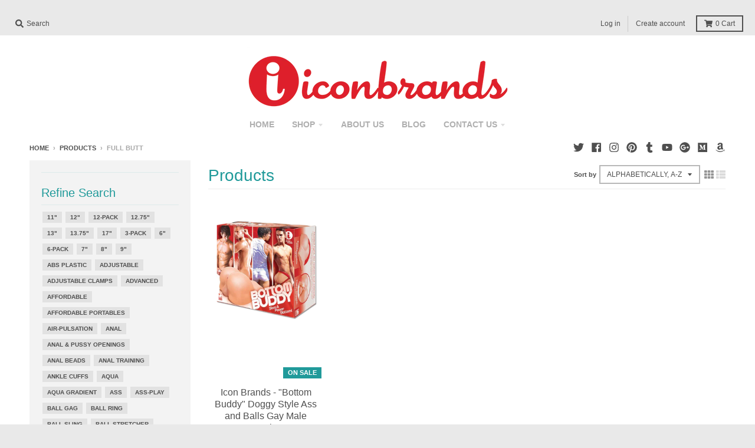

--- FILE ---
content_type: text/html; charset=utf-8
request_url: https://shopiconbrands.com/collections/all/full-butt
body_size: 25227
content:
<!doctype html>
<!--[if IE 8]><html class="no-js lt-ie9" lang="en"> <![endif]-->
<!--[if IE 9 ]><html class="ie9 no-js"> <![endif]-->
<!--[if (gt IE 9)|!(IE)]><!--> <html class="no-js" lang="en"> <!--<![endif]-->
<head>
  <!-- Global site tag (gtag.js) - Google Analytics -->
<script async src="https://www.googletagmanager.com/gtag/js?id=UA-184328708-1"></script>
<script>
  window.dataLayer = window.dataLayer || [];
  function gtag(){dataLayer.push(arguments);}
  gtag('js', new Date());

  gtag('config', 'UA-184328708-1');
</script>
  <!-- Google Tag Manager -->
<script>(function(w,d,s,l,i){w[l]=w[l]||[];w[l].push({'gtm.start':
new Date().getTime(),event:'gtm.js'});var f=d.getElementsByTagName(s)[0],
j=d.createElement(s),dl=l!='dataLayer'?'&l='+l:'';j.async=true;j.src=
'https://www.googletagmanager.com/gtm.js?id='+i+dl;f.parentNode.insertBefore(j,f);
})(window,document,'script','dataLayer','GTM-NFWZX6G');</script>
<!-- End Google Tag Manager -->
  <script type="text/javascript">
    (function(c,l,a,r,i,t,y){
        c[a]=c[a]||function(){(c[a].q=c[a].q||[]).push(arguments)};
        t=l.createElement(r);t.async=1;t.src="https://www.clarity.ms/tag/"+i;
        y=l.getElementsByTagName(r)[0];y.parentNode.insertBefore(t,y);
    })(window, document, "clarity", "script", "56t1l70hu7");
</script>
<!-- Added by AVADA SEO Suite -->








<meta property="og:site_name" content="Icon Brands">
<meta property="og:url" content="https://shopiconbrands.com/collections/all/full-butt">
<meta property="og:title" content="Products">
<meta property="og:type" content="product.group">
<meta property="og:description" content="Icon Brands was started by creating iconic brands in a variety of categories. Whether you're new to sex toys or experienced, shop our adult toy collections."><meta property="og:image" content="https://cdn.shopify.com/s/files/1/0412/9161/2321/files/apple-touch-icon-iphone-retina-120x120.png?v=1610978726">
<meta property="og:image:secure_url" content="https://cdn.shopify.com/s/files/1/0412/9161/2321/files/apple-touch-icon-iphone-retina-120x120.png?v=1610978726">
<meta name="twitter:site" content="@BrandsIcon"><meta name="twitter:card" content="summary_large_image">
<meta name="twitter:title" content="Products">
<meta name="twitter:description" content="Icon Brands was started by creating iconic brands in a variety of categories. Whether you're new to sex toys or experienced, shop our adu...">
<meta name="twitter:image" content="https://cdn.shopify.com/s/files/1/0412/9161/2321/files/apple-touch-icon-iphone-retina-120x120.png?v=1610978726">

<meta name="google-site-verification" content="JKnbqebf8N4k1skltVz1Vmhg7CCRWYd0Z490VNKdgUM" />
<meta name="p:domain_verify" content="fcf78f81fad4987c053d075d478e5e54"/>



<meta name="twitter:image" content="https://cdn.shopify.com/s/files/1/0412/9161/2321/files/apple-touch-icon-iphone-retina-120x120.png?v=1610978726">




<!-- Added by AVADA SEO Suite: Collection Structured Data -->
<script type="application/ld+json"></script>
<!-- /Added by AVADA SEO Suite --><!-- Added by AVADA SEO Suite: Breadcrumb Structured Data  -->
<script type="application/ld+json">{
  "@context": "https://schema.org",
  "@type": "BreadcrumbList",
  "itemListElement": [{
    "@type": "ListItem",
    "position": 1,
    "name": "Home",
    "item": "https://shopiconbrands.com"
  }, {
    "@type": "ListItem",
    "position": 2,
    "name": "Products",
    "item": "https://shopiconbrands.com/collections/all"
  }]
}
</script>
<!-- Added by AVADA SEO Suite -->


<!-- /Added by AVADA SEO Suite -->
<link rel="shortcut icon" type="image/jpg" href="https://cdn.shopify.com/s/files/1/0412/9161/2321/files/apple-touch-icon.png?v=1610989943"/>
 
  <meta name="google-site-verification" content="JKnbqebf8N4k1skltVz1Vmhg7CCRWYd0Z490VNKdgUM" />
  <main class="main-content main-content--breadcrumb-all" role="main">
  <meta name="p:domain_verify" content="fcf78f81fad4987c053d075d478e5e54"/>
  <meta charset="utf-8">
  <meta http-equiv="X-UA-Compatible" content="IE=edge,chrome=1">
  <link rel="canonical" href="https://shopiconbrands.com/collections/all/full-butt">
  <meta name="viewport" content="width=device-width,initial-scale=1">
  <meta name="theme-color" content="#209a9a"
    
<link rel="apple-touch-icon" href="https://cdn.shopify.com/s/files/1/0412/9161/2321/files/apple-touch-icon-iphone-60x60.png?v=1610978726">
<link rel="apple-touch-icon" sizes="60x60" href="https://cdn.shopify.com/s/files/1/0412/9161/2321/files/apple-touch-icon-ipad-76x76.png?v=1610978726">
<link rel="apple-touch-icon" sizes="114x114" href="https://cdn.shopify.com/s/files/1/0412/9161/2321/files/apple-touch-icon-iphone-retina-120x120.png?v=1610978726">
<link rel="apple-touch-icon" sizes="144x144" href="https://cdn.shopify.com/s/files/1/0412/9161/2321/files/apple-touch-icon-ipad-retina-152x152.png?v=1610978726">

  <title>
    Products &ndash; Tagged &quot;full butt&quot; &ndash; Icon Brands
  </title>

  
  
  <meta property="og:site_name" content="Icon Brands">
<meta property="og:url" content="https://shopiconbrands.com/collections/all/full-butt">
<meta property="og:title" content="Products">
<meta property="og:type" content="product.group">
<meta property="og:description" content="Icon Brands was started by creating iconic brands in a variety of categories. Whether you're new to sex toys or experienced, shop our adult toy collections."><meta property="og:image" content="http://shopiconbrands.com/cdn/shop/files/icon_1200x1200.jpg?v=1614400606">
    <meta property="og:image:secure_url" content="https://shopiconbrands.com/cdn/shop/files/icon_1200x1200.jpg?v=1614400606">
    <meta property="og:image:width" content="182">
    <meta property="og:image:height" content="182">

<meta name="twitter:site" content="@BrandsIcon">
<meta name="twitter:card" content="summary_large_image">
<meta name="twitter:title" content="Products">
<meta name="twitter:description" content="Icon Brands was started by creating iconic brands in a variety of categories. Whether you're new to sex toys or experienced, shop our adult toy collections.">

  
  <link rel="preload" as="style" href="//shopiconbrands.com/cdn/shop/t/9/assets/theme.scss.css?v=164753143369646942271759334114">
  <script>window.performance && window.performance.mark && window.performance.mark('shopify.content_for_header.start');</script><meta id="shopify-digital-wallet" name="shopify-digital-wallet" content="/41291612321/digital_wallets/dialog">
<meta name="shopify-checkout-api-token" content="024275905aaf76c7a6763f636920366f">
<meta id="in-context-paypal-metadata" data-shop-id="41291612321" data-venmo-supported="true" data-environment="production" data-locale="en_US" data-paypal-v4="true" data-currency="USD">
<link rel="alternate" type="application/atom+xml" title="Feed" href="/collections/all/full-butt.atom" />
<script async="async" src="/checkouts/internal/preloads.js?locale=en-US"></script>
<script id="shopify-features" type="application/json">{"accessToken":"024275905aaf76c7a6763f636920366f","betas":["rich-media-storefront-analytics"],"domain":"shopiconbrands.com","predictiveSearch":true,"shopId":41291612321,"locale":"en"}</script>
<script>var Shopify = Shopify || {};
Shopify.shop = "iconbrands2020.myshopify.com";
Shopify.locale = "en";
Shopify.currency = {"active":"USD","rate":"1.0"};
Shopify.country = "US";
Shopify.theme = {"name":"Bernard's Edit","id":137737109665,"schema_name":"District","schema_version":"3.7.8","theme_store_id":735,"role":"main"};
Shopify.theme.handle = "null";
Shopify.theme.style = {"id":null,"handle":null};
Shopify.cdnHost = "shopiconbrands.com/cdn";
Shopify.routes = Shopify.routes || {};
Shopify.routes.root = "/";</script>
<script type="module">!function(o){(o.Shopify=o.Shopify||{}).modules=!0}(window);</script>
<script>!function(o){function n(){var o=[];function n(){o.push(Array.prototype.slice.apply(arguments))}return n.q=o,n}var t=o.Shopify=o.Shopify||{};t.loadFeatures=n(),t.autoloadFeatures=n()}(window);</script>
<script id="shop-js-analytics" type="application/json">{"pageType":"collection"}</script>
<script defer="defer" async type="module" src="//shopiconbrands.com/cdn/shopifycloud/shop-js/modules/v2/client.init-shop-cart-sync_BdyHc3Nr.en.esm.js"></script>
<script defer="defer" async type="module" src="//shopiconbrands.com/cdn/shopifycloud/shop-js/modules/v2/chunk.common_Daul8nwZ.esm.js"></script>
<script type="module">
  await import("//shopiconbrands.com/cdn/shopifycloud/shop-js/modules/v2/client.init-shop-cart-sync_BdyHc3Nr.en.esm.js");
await import("//shopiconbrands.com/cdn/shopifycloud/shop-js/modules/v2/chunk.common_Daul8nwZ.esm.js");

  window.Shopify.SignInWithShop?.initShopCartSync?.({"fedCMEnabled":true,"windoidEnabled":true});

</script>
<script>(function() {
  var isLoaded = false;
  function asyncLoad() {
    if (isLoaded) return;
    isLoaded = true;
    var urls = ["https:\/\/seo.apps.avada.io\/avada-seo-installed.js?shop=iconbrands2020.myshopify.com","\/\/cdn.shopify.com\/proxy\/809242e481479a3aa09ee8fb635585f0cd912f5d193e36f0aa2ebf0eb21866d6\/d1639lhkj5l89m.cloudfront.net\/js\/storefront\/uppromote.js?shop=iconbrands2020.myshopify.com\u0026sp-cache-control=cHVibGljLCBtYXgtYWdlPTkwMA"];
    for (var i = 0; i < urls.length; i++) {
      var s = document.createElement('script');
      s.type = 'text/javascript';
      s.async = true;
      s.src = urls[i];
      var x = document.getElementsByTagName('script')[0];
      x.parentNode.insertBefore(s, x);
    }
  };
  if(window.attachEvent) {
    window.attachEvent('onload', asyncLoad);
  } else {
    window.addEventListener('load', asyncLoad, false);
  }
})();</script>
<script id="__st">var __st={"a":41291612321,"offset":-28800,"reqid":"107f7f9b-b94d-45e0-818f-6fce7e7c1710-1768968484","pageurl":"shopiconbrands.com\/collections\/all\/full-butt","u":"bf91e95b226e","p":"collection"};</script>
<script>window.ShopifyPaypalV4VisibilityTracking = true;</script>
<script id="captcha-bootstrap">!function(){'use strict';const t='contact',e='account',n='new_comment',o=[[t,t],['blogs',n],['comments',n],[t,'customer']],c=[[e,'customer_login'],[e,'guest_login'],[e,'recover_customer_password'],[e,'create_customer']],r=t=>t.map((([t,e])=>`form[action*='/${t}']:not([data-nocaptcha='true']) input[name='form_type'][value='${e}']`)).join(','),a=t=>()=>t?[...document.querySelectorAll(t)].map((t=>t.form)):[];function s(){const t=[...o],e=r(t);return a(e)}const i='password',u='form_key',d=['recaptcha-v3-token','g-recaptcha-response','h-captcha-response',i],f=()=>{try{return window.sessionStorage}catch{return}},m='__shopify_v',_=t=>t.elements[u];function p(t,e,n=!1){try{const o=window.sessionStorage,c=JSON.parse(o.getItem(e)),{data:r}=function(t){const{data:e,action:n}=t;return t[m]||n?{data:e,action:n}:{data:t,action:n}}(c);for(const[e,n]of Object.entries(r))t.elements[e]&&(t.elements[e].value=n);n&&o.removeItem(e)}catch(o){console.error('form repopulation failed',{error:o})}}const l='form_type',E='cptcha';function T(t){t.dataset[E]=!0}const w=window,h=w.document,L='Shopify',v='ce_forms',y='captcha';let A=!1;((t,e)=>{const n=(g='f06e6c50-85a8-45c8-87d0-21a2b65856fe',I='https://cdn.shopify.com/shopifycloud/storefront-forms-hcaptcha/ce_storefront_forms_captcha_hcaptcha.v1.5.2.iife.js',D={infoText:'Protected by hCaptcha',privacyText:'Privacy',termsText:'Terms'},(t,e,n)=>{const o=w[L][v],c=o.bindForm;if(c)return c(t,g,e,D).then(n);var r;o.q.push([[t,g,e,D],n]),r=I,A||(h.body.append(Object.assign(h.createElement('script'),{id:'captcha-provider',async:!0,src:r})),A=!0)});var g,I,D;w[L]=w[L]||{},w[L][v]=w[L][v]||{},w[L][v].q=[],w[L][y]=w[L][y]||{},w[L][y].protect=function(t,e){n(t,void 0,e),T(t)},Object.freeze(w[L][y]),function(t,e,n,w,h,L){const[v,y,A,g]=function(t,e,n){const i=e?o:[],u=t?c:[],d=[...i,...u],f=r(d),m=r(i),_=r(d.filter((([t,e])=>n.includes(e))));return[a(f),a(m),a(_),s()]}(w,h,L),I=t=>{const e=t.target;return e instanceof HTMLFormElement?e:e&&e.form},D=t=>v().includes(t);t.addEventListener('submit',(t=>{const e=I(t);if(!e)return;const n=D(e)&&!e.dataset.hcaptchaBound&&!e.dataset.recaptchaBound,o=_(e),c=g().includes(e)&&(!o||!o.value);(n||c)&&t.preventDefault(),c&&!n&&(function(t){try{if(!f())return;!function(t){const e=f();if(!e)return;const n=_(t);if(!n)return;const o=n.value;o&&e.removeItem(o)}(t);const e=Array.from(Array(32),(()=>Math.random().toString(36)[2])).join('');!function(t,e){_(t)||t.append(Object.assign(document.createElement('input'),{type:'hidden',name:u})),t.elements[u].value=e}(t,e),function(t,e){const n=f();if(!n)return;const o=[...t.querySelectorAll(`input[type='${i}']`)].map((({name:t})=>t)),c=[...d,...o],r={};for(const[a,s]of new FormData(t).entries())c.includes(a)||(r[a]=s);n.setItem(e,JSON.stringify({[m]:1,action:t.action,data:r}))}(t,e)}catch(e){console.error('failed to persist form',e)}}(e),e.submit())}));const S=(t,e)=>{t&&!t.dataset[E]&&(n(t,e.some((e=>e===t))),T(t))};for(const o of['focusin','change'])t.addEventListener(o,(t=>{const e=I(t);D(e)&&S(e,y())}));const B=e.get('form_key'),M=e.get(l),P=B&&M;t.addEventListener('DOMContentLoaded',(()=>{const t=y();if(P)for(const e of t)e.elements[l].value===M&&p(e,B);[...new Set([...A(),...v().filter((t=>'true'===t.dataset.shopifyCaptcha))])].forEach((e=>S(e,t)))}))}(h,new URLSearchParams(w.location.search),n,t,e,['guest_login'])})(!0,!0)}();</script>
<script integrity="sha256-4kQ18oKyAcykRKYeNunJcIwy7WH5gtpwJnB7kiuLZ1E=" data-source-attribution="shopify.loadfeatures" defer="defer" src="//shopiconbrands.com/cdn/shopifycloud/storefront/assets/storefront/load_feature-a0a9edcb.js" crossorigin="anonymous"></script>
<script data-source-attribution="shopify.dynamic_checkout.dynamic.init">var Shopify=Shopify||{};Shopify.PaymentButton=Shopify.PaymentButton||{isStorefrontPortableWallets:!0,init:function(){window.Shopify.PaymentButton.init=function(){};var t=document.createElement("script");t.src="https://shopiconbrands.com/cdn/shopifycloud/portable-wallets/latest/portable-wallets.en.js",t.type="module",document.head.appendChild(t)}};
</script>
<script data-source-attribution="shopify.dynamic_checkout.buyer_consent">
  function portableWalletsHideBuyerConsent(e){var t=document.getElementById("shopify-buyer-consent"),n=document.getElementById("shopify-subscription-policy-button");t&&n&&(t.classList.add("hidden"),t.setAttribute("aria-hidden","true"),n.removeEventListener("click",e))}function portableWalletsShowBuyerConsent(e){var t=document.getElementById("shopify-buyer-consent"),n=document.getElementById("shopify-subscription-policy-button");t&&n&&(t.classList.remove("hidden"),t.removeAttribute("aria-hidden"),n.addEventListener("click",e))}window.Shopify?.PaymentButton&&(window.Shopify.PaymentButton.hideBuyerConsent=portableWalletsHideBuyerConsent,window.Shopify.PaymentButton.showBuyerConsent=portableWalletsShowBuyerConsent);
</script>
<script data-source-attribution="shopify.dynamic_checkout.cart.bootstrap">document.addEventListener("DOMContentLoaded",(function(){function t(){return document.querySelector("shopify-accelerated-checkout-cart, shopify-accelerated-checkout")}if(t())Shopify.PaymentButton.init();else{new MutationObserver((function(e,n){t()&&(Shopify.PaymentButton.init(),n.disconnect())})).observe(document.body,{childList:!0,subtree:!0})}}));
</script>
<link id="shopify-accelerated-checkout-styles" rel="stylesheet" media="screen" href="https://shopiconbrands.com/cdn/shopifycloud/portable-wallets/latest/accelerated-checkout-backwards-compat.css" crossorigin="anonymous">
<style id="shopify-accelerated-checkout-cart">
        #shopify-buyer-consent {
  margin-top: 1em;
  display: inline-block;
  width: 100%;
}

#shopify-buyer-consent.hidden {
  display: none;
}

#shopify-subscription-policy-button {
  background: none;
  border: none;
  padding: 0;
  text-decoration: underline;
  font-size: inherit;
  cursor: pointer;
}

#shopify-subscription-policy-button::before {
  box-shadow: none;
}

      </style>

<script>window.performance && window.performance.mark && window.performance.mark('shopify.content_for_header.end');</script>
  <link href="//shopiconbrands.com/cdn/shop/t/9/assets/theme.scss.css?v=164753143369646942271759334114" rel="stylesheet" type="text/css" media="all" />

  

  <script>
    window.StyleHatch = window.StyleHatch || {};
    StyleHatch.Strings = {
      instagramAddToken: "Add your Instagram access token.",
      instagramInvalidToken: "The Instagram access token is invalid. Check to make sure you added the complete token.",
      instagramRateLimitToken: "Your store is currently over Instagram\u0026#39;s rate limit. Contact Style Hatch support for details.",
      addToCart: "Add to Cart",
      preOrder: "Pre-Order",
      soldOut: "Sold Out",
      addressError: "Error looking up that address",
      addressNoResults: "No results for that address",
      addressQueryLimit: "You have exceeded the Google API usage limit. Consider upgrading to a \u003ca href=\"https:\/\/developers.google.com\/maps\/premium\/usage-limits\"\u003ePremium Plan\u003c\/a\u003e.",
      authError: "There was a problem authenticating your Google Maps account.",
      agreeNotice: "You must agree with the terms and conditions of sales to check out."
    }
    window.theme = window.theme || {};
    window.theme.info = { name: "District" };
    StyleHatch.currencyFormat = "${{amount}}";
    StyleHatch.ajaxCartEnable = true;
    StyleHatch.cartData = {"note":null,"attributes":{},"original_total_price":0,"total_price":0,"total_discount":0,"total_weight":0.0,"item_count":0,"items":[],"requires_shipping":false,"currency":"USD","items_subtotal_price":0,"cart_level_discount_applications":[],"checkout_charge_amount":0};
    StyleHatch.routes = {
      root_url: '/',
      account_url: '/account',
      account_login_url: '/account/login',
      account_logout_url: '/account/logout',
      account_recover_url: '/account/recover',
      account_register_url: '/account/register',
      account_addresses_url: '/account/addresses',
      collections_url: '/collections',
      all_products_collection_url: '/collections/all',
      search_url: '/search',
      cart_url: '/cart',
      cart_add_url: '/cart/add',
      cart_change_url: '/cart/change',
      cart_clear_url: '/cart/clear',
      product_recommendations_url: '/recommendations/products'
    };
    // Post defer
    window.addEventListener('DOMContentLoaded', function() {
      (function( $ ) {
      

      
      
      })(jq223);
    });
    document.documentElement.className = document.documentElement.className.replace('no-js', 'js');
  </script>
  <script type="text/javascript">
    window.lazySizesConfig = window.lazySizesConfig || {};
    window.lazySizesConfig.loadMode = 1;
  </script>
  <!--[if (gt IE 9)|!(IE)]><!--><script src="//shopiconbrands.com/cdn/shop/t/9/assets/lazysizes.min.js?v=174097831579247140971733615238" async="async"></script><!--<![endif]-->
  <!--[if lte IE 9]><script src="//shopiconbrands.com/cdn/shop/t/9/assets/lazysizes.min.js?v=174097831579247140971733615238"></script><![endif]-->
  <!--[if (gt IE 9)|!(IE)]><!--><script src="//shopiconbrands.com/cdn/shop/t/9/assets/vendor.js?v=120677747010623632271733615238" defer="defer"></script><!--<![endif]-->
  <!--[if lte IE 9]><script src="//shopiconbrands.com/cdn/shop/t/9/assets/vendor.js?v=120677747010623632271733615238"></script><![endif]-->
  <!--[if (gt IE 9)|!(IE)]><!--><script src="//shopiconbrands.com/cdn/shop/t/9/assets/theme.min.js?v=122316302068111992191733615238" defer="defer"></script><!--<![endif]-->
  <!--[if lte IE 9]><script src="//shopiconbrands.com/cdn/shop/t/9/assets/theme.min.js?v=122316302068111992191733615238"></script><![endif]-->

   <!-- "snippets/judgeme_core.liquid" was not rendered, the associated app was uninstalled -->
<!-- BEGIN app block: shopify://apps/uppromote-affiliate/blocks/customer-referral/64c32457-930d-4cb9-9641-e24c0d9cf1f4 --><link rel="preload" href="https://cdn.shopify.com/extensions/019bc4a6-eb4b-7d07-80ed-0d44dde74f8b/app-105/assets/customer-referral.css" as="style" onload="this.onload=null;this.rel='stylesheet'">
<script>
  document.addEventListener("DOMContentLoaded", function () {
    const params = new URLSearchParams(window.location.search);
    if (params.has('sca_ref') || params.has('sca_crp')) {
      document.body.setAttribute('is-affiliate-link', '');
    }
  });
</script>


<!-- END app block --><script src="https://cdn.shopify.com/extensions/019bc4a6-eb4b-7d07-80ed-0d44dde74f8b/app-105/assets/customer-referral.js" type="text/javascript" defer="defer"></script>
<link href="https://monorail-edge.shopifysvc.com" rel="dns-prefetch">
<script>(function(){if ("sendBeacon" in navigator && "performance" in window) {try {var session_token_from_headers = performance.getEntriesByType('navigation')[0].serverTiming.find(x => x.name == '_s').description;} catch {var session_token_from_headers = undefined;}var session_cookie_matches = document.cookie.match(/_shopify_s=([^;]*)/);var session_token_from_cookie = session_cookie_matches && session_cookie_matches.length === 2 ? session_cookie_matches[1] : "";var session_token = session_token_from_headers || session_token_from_cookie || "";function handle_abandonment_event(e) {var entries = performance.getEntries().filter(function(entry) {return /monorail-edge.shopifysvc.com/.test(entry.name);});if (!window.abandonment_tracked && entries.length === 0) {window.abandonment_tracked = true;var currentMs = Date.now();var navigation_start = performance.timing.navigationStart;var payload = {shop_id: 41291612321,url: window.location.href,navigation_start,duration: currentMs - navigation_start,session_token,page_type: "collection"};window.navigator.sendBeacon("https://monorail-edge.shopifysvc.com/v1/produce", JSON.stringify({schema_id: "online_store_buyer_site_abandonment/1.1",payload: payload,metadata: {event_created_at_ms: currentMs,event_sent_at_ms: currentMs}}));}}window.addEventListener('pagehide', handle_abandonment_event);}}());</script>
<script id="web-pixels-manager-setup">(function e(e,d,r,n,o){if(void 0===o&&(o={}),!Boolean(null===(a=null===(i=window.Shopify)||void 0===i?void 0:i.analytics)||void 0===a?void 0:a.replayQueue)){var i,a;window.Shopify=window.Shopify||{};var t=window.Shopify;t.analytics=t.analytics||{};var s=t.analytics;s.replayQueue=[],s.publish=function(e,d,r){return s.replayQueue.push([e,d,r]),!0};try{self.performance.mark("wpm:start")}catch(e){}var l=function(){var e={modern:/Edge?\/(1{2}[4-9]|1[2-9]\d|[2-9]\d{2}|\d{4,})\.\d+(\.\d+|)|Firefox\/(1{2}[4-9]|1[2-9]\d|[2-9]\d{2}|\d{4,})\.\d+(\.\d+|)|Chrom(ium|e)\/(9{2}|\d{3,})\.\d+(\.\d+|)|(Maci|X1{2}).+ Version\/(15\.\d+|(1[6-9]|[2-9]\d|\d{3,})\.\d+)([,.]\d+|)( \(\w+\)|)( Mobile\/\w+|) Safari\/|Chrome.+OPR\/(9{2}|\d{3,})\.\d+\.\d+|(CPU[ +]OS|iPhone[ +]OS|CPU[ +]iPhone|CPU IPhone OS|CPU iPad OS)[ +]+(15[._]\d+|(1[6-9]|[2-9]\d|\d{3,})[._]\d+)([._]\d+|)|Android:?[ /-](13[3-9]|1[4-9]\d|[2-9]\d{2}|\d{4,})(\.\d+|)(\.\d+|)|Android.+Firefox\/(13[5-9]|1[4-9]\d|[2-9]\d{2}|\d{4,})\.\d+(\.\d+|)|Android.+Chrom(ium|e)\/(13[3-9]|1[4-9]\d|[2-9]\d{2}|\d{4,})\.\d+(\.\d+|)|SamsungBrowser\/([2-9]\d|\d{3,})\.\d+/,legacy:/Edge?\/(1[6-9]|[2-9]\d|\d{3,})\.\d+(\.\d+|)|Firefox\/(5[4-9]|[6-9]\d|\d{3,})\.\d+(\.\d+|)|Chrom(ium|e)\/(5[1-9]|[6-9]\d|\d{3,})\.\d+(\.\d+|)([\d.]+$|.*Safari\/(?![\d.]+ Edge\/[\d.]+$))|(Maci|X1{2}).+ Version\/(10\.\d+|(1[1-9]|[2-9]\d|\d{3,})\.\d+)([,.]\d+|)( \(\w+\)|)( Mobile\/\w+|) Safari\/|Chrome.+OPR\/(3[89]|[4-9]\d|\d{3,})\.\d+\.\d+|(CPU[ +]OS|iPhone[ +]OS|CPU[ +]iPhone|CPU IPhone OS|CPU iPad OS)[ +]+(10[._]\d+|(1[1-9]|[2-9]\d|\d{3,})[._]\d+)([._]\d+|)|Android:?[ /-](13[3-9]|1[4-9]\d|[2-9]\d{2}|\d{4,})(\.\d+|)(\.\d+|)|Mobile Safari.+OPR\/([89]\d|\d{3,})\.\d+\.\d+|Android.+Firefox\/(13[5-9]|1[4-9]\d|[2-9]\d{2}|\d{4,})\.\d+(\.\d+|)|Android.+Chrom(ium|e)\/(13[3-9]|1[4-9]\d|[2-9]\d{2}|\d{4,})\.\d+(\.\d+|)|Android.+(UC? ?Browser|UCWEB|U3)[ /]?(15\.([5-9]|\d{2,})|(1[6-9]|[2-9]\d|\d{3,})\.\d+)\.\d+|SamsungBrowser\/(5\.\d+|([6-9]|\d{2,})\.\d+)|Android.+MQ{2}Browser\/(14(\.(9|\d{2,})|)|(1[5-9]|[2-9]\d|\d{3,})(\.\d+|))(\.\d+|)|K[Aa][Ii]OS\/(3\.\d+|([4-9]|\d{2,})\.\d+)(\.\d+|)/},d=e.modern,r=e.legacy,n=navigator.userAgent;return n.match(d)?"modern":n.match(r)?"legacy":"unknown"}(),u="modern"===l?"modern":"legacy",c=(null!=n?n:{modern:"",legacy:""})[u],f=function(e){return[e.baseUrl,"/wpm","/b",e.hashVersion,"modern"===e.buildTarget?"m":"l",".js"].join("")}({baseUrl:d,hashVersion:r,buildTarget:u}),m=function(e){var d=e.version,r=e.bundleTarget,n=e.surface,o=e.pageUrl,i=e.monorailEndpoint;return{emit:function(e){var a=e.status,t=e.errorMsg,s=(new Date).getTime(),l=JSON.stringify({metadata:{event_sent_at_ms:s},events:[{schema_id:"web_pixels_manager_load/3.1",payload:{version:d,bundle_target:r,page_url:o,status:a,surface:n,error_msg:t},metadata:{event_created_at_ms:s}}]});if(!i)return console&&console.warn&&console.warn("[Web Pixels Manager] No Monorail endpoint provided, skipping logging."),!1;try{return self.navigator.sendBeacon.bind(self.navigator)(i,l)}catch(e){}var u=new XMLHttpRequest;try{return u.open("POST",i,!0),u.setRequestHeader("Content-Type","text/plain"),u.send(l),!0}catch(e){return console&&console.warn&&console.warn("[Web Pixels Manager] Got an unhandled error while logging to Monorail."),!1}}}}({version:r,bundleTarget:l,surface:e.surface,pageUrl:self.location.href,monorailEndpoint:e.monorailEndpoint});try{o.browserTarget=l,function(e){var d=e.src,r=e.async,n=void 0===r||r,o=e.onload,i=e.onerror,a=e.sri,t=e.scriptDataAttributes,s=void 0===t?{}:t,l=document.createElement("script"),u=document.querySelector("head"),c=document.querySelector("body");if(l.async=n,l.src=d,a&&(l.integrity=a,l.crossOrigin="anonymous"),s)for(var f in s)if(Object.prototype.hasOwnProperty.call(s,f))try{l.dataset[f]=s[f]}catch(e){}if(o&&l.addEventListener("load",o),i&&l.addEventListener("error",i),u)u.appendChild(l);else{if(!c)throw new Error("Did not find a head or body element to append the script");c.appendChild(l)}}({src:f,async:!0,onload:function(){if(!function(){var e,d;return Boolean(null===(d=null===(e=window.Shopify)||void 0===e?void 0:e.analytics)||void 0===d?void 0:d.initialized)}()){var d=window.webPixelsManager.init(e)||void 0;if(d){var r=window.Shopify.analytics;r.replayQueue.forEach((function(e){var r=e[0],n=e[1],o=e[2];d.publishCustomEvent(r,n,o)})),r.replayQueue=[],r.publish=d.publishCustomEvent,r.visitor=d.visitor,r.initialized=!0}}},onerror:function(){return m.emit({status:"failed",errorMsg:"".concat(f," has failed to load")})},sri:function(e){var d=/^sha384-[A-Za-z0-9+/=]+$/;return"string"==typeof e&&d.test(e)}(c)?c:"",scriptDataAttributes:o}),m.emit({status:"loading"})}catch(e){m.emit({status:"failed",errorMsg:(null==e?void 0:e.message)||"Unknown error"})}}})({shopId: 41291612321,storefrontBaseUrl: "https://shopiconbrands.com",extensionsBaseUrl: "https://extensions.shopifycdn.com/cdn/shopifycloud/web-pixels-manager",monorailEndpoint: "https://monorail-edge.shopifysvc.com/unstable/produce_batch",surface: "storefront-renderer",enabledBetaFlags: ["2dca8a86"],webPixelsConfigList: [{"id":"1002799265","configuration":"{\"shopId\":\"121005\",\"env\":\"production\",\"metaData\":\"[]\"}","eventPayloadVersion":"v1","runtimeContext":"STRICT","scriptVersion":"8e11013497942cd9be82d03af35714e6","type":"APP","apiClientId":2773553,"privacyPurposes":[],"dataSharingAdjustments":{"protectedCustomerApprovalScopes":["read_customer_address","read_customer_email","read_customer_name","read_customer_personal_data","read_customer_phone"]}},{"id":"63897761","configuration":"{\"tagID\":\"2612777988012\"}","eventPayloadVersion":"v1","runtimeContext":"STRICT","scriptVersion":"18031546ee651571ed29edbe71a3550b","type":"APP","apiClientId":3009811,"privacyPurposes":["ANALYTICS","MARKETING","SALE_OF_DATA"],"dataSharingAdjustments":{"protectedCustomerApprovalScopes":["read_customer_address","read_customer_email","read_customer_name","read_customer_personal_data","read_customer_phone"]}},{"id":"101056673","eventPayloadVersion":"v1","runtimeContext":"LAX","scriptVersion":"1","type":"CUSTOM","privacyPurposes":["ANALYTICS"],"name":"Google Analytics tag (migrated)"},{"id":"shopify-app-pixel","configuration":"{}","eventPayloadVersion":"v1","runtimeContext":"STRICT","scriptVersion":"0450","apiClientId":"shopify-pixel","type":"APP","privacyPurposes":["ANALYTICS","MARKETING"]},{"id":"shopify-custom-pixel","eventPayloadVersion":"v1","runtimeContext":"LAX","scriptVersion":"0450","apiClientId":"shopify-pixel","type":"CUSTOM","privacyPurposes":["ANALYTICS","MARKETING"]}],isMerchantRequest: false,initData: {"shop":{"name":"Icon Brands","paymentSettings":{"currencyCode":"USD"},"myshopifyDomain":"iconbrands2020.myshopify.com","countryCode":"US","storefrontUrl":"https:\/\/shopiconbrands.com"},"customer":null,"cart":null,"checkout":null,"productVariants":[],"purchasingCompany":null},},"https://shopiconbrands.com/cdn","fcfee988w5aeb613cpc8e4bc33m6693e112",{"modern":"","legacy":""},{"shopId":"41291612321","storefrontBaseUrl":"https:\/\/shopiconbrands.com","extensionBaseUrl":"https:\/\/extensions.shopifycdn.com\/cdn\/shopifycloud\/web-pixels-manager","surface":"storefront-renderer","enabledBetaFlags":"[\"2dca8a86\"]","isMerchantRequest":"false","hashVersion":"fcfee988w5aeb613cpc8e4bc33m6693e112","publish":"custom","events":"[[\"page_viewed\",{}],[\"collection_viewed\",{\"collection\":{\"id\":\"\",\"title\":\"Products\",\"productVariants\":[{\"price\":{\"amount\":199.0,\"currencyCode\":\"USD\"},\"product\":{\"title\":\"Icon Brands - \\\"Bottom Buddy\\\" Doggy Style Ass and Balls Gay Male Masturbator\",\"vendor\":\"Icon Brands\",\"id\":\"5408157958305\",\"untranslatedTitle\":\"Icon Brands - \\\"Bottom Buddy\\\" Doggy Style Ass and Balls Gay Male Masturbator\",\"url\":\"\/products\/bottom-buddy-ass\",\"type\":\"Masturbator\"},\"id\":\"35155098042529\",\"image\":{\"src\":\"\/\/shopiconbrands.com\/cdn\/shop\/files\/bottom_buddy.png?v=1733360471\"},\"sku\":\"IC5051\",\"title\":\"Default Title\",\"untranslatedTitle\":\"Default Title\"}]}}]]"});</script><script>
  window.ShopifyAnalytics = window.ShopifyAnalytics || {};
  window.ShopifyAnalytics.meta = window.ShopifyAnalytics.meta || {};
  window.ShopifyAnalytics.meta.currency = 'USD';
  var meta = {"products":[{"id":5408157958305,"gid":"gid:\/\/shopify\/Product\/5408157958305","vendor":"Icon Brands","type":"Masturbator","handle":"bottom-buddy-ass","variants":[{"id":35155098042529,"price":19900,"name":"Icon Brands - \"Bottom Buddy\" Doggy Style Ass and Balls Gay Male Masturbator","public_title":null,"sku":"IC5051"}],"remote":false}],"page":{"pageType":"collection","requestId":"107f7f9b-b94d-45e0-818f-6fce7e7c1710-1768968484"}};
  for (var attr in meta) {
    window.ShopifyAnalytics.meta[attr] = meta[attr];
  }
</script>
<script class="analytics">
  (function () {
    var customDocumentWrite = function(content) {
      var jquery = null;

      if (window.jQuery) {
        jquery = window.jQuery;
      } else if (window.Checkout && window.Checkout.$) {
        jquery = window.Checkout.$;
      }

      if (jquery) {
        jquery('body').append(content);
      }
    };

    var hasLoggedConversion = function(token) {
      if (token) {
        return document.cookie.indexOf('loggedConversion=' + token) !== -1;
      }
      return false;
    }

    var setCookieIfConversion = function(token) {
      if (token) {
        var twoMonthsFromNow = new Date(Date.now());
        twoMonthsFromNow.setMonth(twoMonthsFromNow.getMonth() + 2);

        document.cookie = 'loggedConversion=' + token + '; expires=' + twoMonthsFromNow;
      }
    }

    var trekkie = window.ShopifyAnalytics.lib = window.trekkie = window.trekkie || [];
    if (trekkie.integrations) {
      return;
    }
    trekkie.methods = [
      'identify',
      'page',
      'ready',
      'track',
      'trackForm',
      'trackLink'
    ];
    trekkie.factory = function(method) {
      return function() {
        var args = Array.prototype.slice.call(arguments);
        args.unshift(method);
        trekkie.push(args);
        return trekkie;
      };
    };
    for (var i = 0; i < trekkie.methods.length; i++) {
      var key = trekkie.methods[i];
      trekkie[key] = trekkie.factory(key);
    }
    trekkie.load = function(config) {
      trekkie.config = config || {};
      trekkie.config.initialDocumentCookie = document.cookie;
      var first = document.getElementsByTagName('script')[0];
      var script = document.createElement('script');
      script.type = 'text/javascript';
      script.onerror = function(e) {
        var scriptFallback = document.createElement('script');
        scriptFallback.type = 'text/javascript';
        scriptFallback.onerror = function(error) {
                var Monorail = {
      produce: function produce(monorailDomain, schemaId, payload) {
        var currentMs = new Date().getTime();
        var event = {
          schema_id: schemaId,
          payload: payload,
          metadata: {
            event_created_at_ms: currentMs,
            event_sent_at_ms: currentMs
          }
        };
        return Monorail.sendRequest("https://" + monorailDomain + "/v1/produce", JSON.stringify(event));
      },
      sendRequest: function sendRequest(endpointUrl, payload) {
        // Try the sendBeacon API
        if (window && window.navigator && typeof window.navigator.sendBeacon === 'function' && typeof window.Blob === 'function' && !Monorail.isIos12()) {
          var blobData = new window.Blob([payload], {
            type: 'text/plain'
          });

          if (window.navigator.sendBeacon(endpointUrl, blobData)) {
            return true;
          } // sendBeacon was not successful

        } // XHR beacon

        var xhr = new XMLHttpRequest();

        try {
          xhr.open('POST', endpointUrl);
          xhr.setRequestHeader('Content-Type', 'text/plain');
          xhr.send(payload);
        } catch (e) {
          console.log(e);
        }

        return false;
      },
      isIos12: function isIos12() {
        return window.navigator.userAgent.lastIndexOf('iPhone; CPU iPhone OS 12_') !== -1 || window.navigator.userAgent.lastIndexOf('iPad; CPU OS 12_') !== -1;
      }
    };
    Monorail.produce('monorail-edge.shopifysvc.com',
      'trekkie_storefront_load_errors/1.1',
      {shop_id: 41291612321,
      theme_id: 137737109665,
      app_name: "storefront",
      context_url: window.location.href,
      source_url: "//shopiconbrands.com/cdn/s/trekkie.storefront.cd680fe47e6c39ca5d5df5f0a32d569bc48c0f27.min.js"});

        };
        scriptFallback.async = true;
        scriptFallback.src = '//shopiconbrands.com/cdn/s/trekkie.storefront.cd680fe47e6c39ca5d5df5f0a32d569bc48c0f27.min.js';
        first.parentNode.insertBefore(scriptFallback, first);
      };
      script.async = true;
      script.src = '//shopiconbrands.com/cdn/s/trekkie.storefront.cd680fe47e6c39ca5d5df5f0a32d569bc48c0f27.min.js';
      first.parentNode.insertBefore(script, first);
    };
    trekkie.load(
      {"Trekkie":{"appName":"storefront","development":false,"defaultAttributes":{"shopId":41291612321,"isMerchantRequest":null,"themeId":137737109665,"themeCityHash":"11669996923725111374","contentLanguage":"en","currency":"USD","eventMetadataId":"5ba9053a-17e8-46d9-af04-bdfff989e0cc"},"isServerSideCookieWritingEnabled":true,"monorailRegion":"shop_domain","enabledBetaFlags":["65f19447"]},"Session Attribution":{},"S2S":{"facebookCapiEnabled":false,"source":"trekkie-storefront-renderer","apiClientId":580111}}
    );

    var loaded = false;
    trekkie.ready(function() {
      if (loaded) return;
      loaded = true;

      window.ShopifyAnalytics.lib = window.trekkie;

      var originalDocumentWrite = document.write;
      document.write = customDocumentWrite;
      try { window.ShopifyAnalytics.merchantGoogleAnalytics.call(this); } catch(error) {};
      document.write = originalDocumentWrite;

      window.ShopifyAnalytics.lib.page(null,{"pageType":"collection","requestId":"107f7f9b-b94d-45e0-818f-6fce7e7c1710-1768968484","shopifyEmitted":true});

      var match = window.location.pathname.match(/checkouts\/(.+)\/(thank_you|post_purchase)/)
      var token = match? match[1]: undefined;
      if (!hasLoggedConversion(token)) {
        setCookieIfConversion(token);
        window.ShopifyAnalytics.lib.track("Viewed Product Category",{"currency":"USD","category":"Collection: all","collectionName":"all","nonInteraction":true},undefined,undefined,{"shopifyEmitted":true});
      }
    });


        var eventsListenerScript = document.createElement('script');
        eventsListenerScript.async = true;
        eventsListenerScript.src = "//shopiconbrands.com/cdn/shopifycloud/storefront/assets/shop_events_listener-3da45d37.js";
        document.getElementsByTagName('head')[0].appendChild(eventsListenerScript);

})();</script>
  <script>
  if (!window.ga || (window.ga && typeof window.ga !== 'function')) {
    window.ga = function ga() {
      (window.ga.q = window.ga.q || []).push(arguments);
      if (window.Shopify && window.Shopify.analytics && typeof window.Shopify.analytics.publish === 'function') {
        window.Shopify.analytics.publish("ga_stub_called", {}, {sendTo: "google_osp_migration"});
      }
      console.error("Shopify's Google Analytics stub called with:", Array.from(arguments), "\nSee https://help.shopify.com/manual/promoting-marketing/pixels/pixel-migration#google for more information.");
    };
    if (window.Shopify && window.Shopify.analytics && typeof window.Shopify.analytics.publish === 'function') {
      window.Shopify.analytics.publish("ga_stub_initialized", {}, {sendTo: "google_osp_migration"});
    }
  }
</script>
<script
  defer
  src="https://shopiconbrands.com/cdn/shopifycloud/perf-kit/shopify-perf-kit-3.0.4.min.js"
  data-application="storefront-renderer"
  data-shop-id="41291612321"
  data-render-region="gcp-us-central1"
  data-page-type="collection"
  data-theme-instance-id="137737109665"
  data-theme-name="District"
  data-theme-version="3.7.8"
  data-monorail-region="shop_domain"
  data-resource-timing-sampling-rate="10"
  data-shs="true"
  data-shs-beacon="true"
  data-shs-export-with-fetch="true"
  data-shs-logs-sample-rate="1"
  data-shs-beacon-endpoint="https://shopiconbrands.com/api/collect"
></script>
</head> 

<body id="products" class="template-collection" data-template-directory="" data-template="collection" >

  <div id="page">
    <div id="shopify-section-promos" class="shopify-section promos"><div data-section-id="promos" data-section-type="promos-section" data-scroll-lock="false">
  
    
    


    
    

    
    

  
    
    


    
    

    
    

  
</div>


</div>
    <header class="util">
  <div class="wrapper">

    <div class="search-wrapper">
      <!-- /snippets/search-bar.liquid -->


<form action="/search" method="get" class="input-group search-bar" role="search">
  <div class="icon-wrapper">
    <span class="icon-fallback-text">
      <span class="icon icon-search" aria-hidden="true"><svg aria-hidden="true" focusable="false" role="presentation" class="icon icon-ui-search" viewBox="0 0 512 512"><path d="M505 442.7L405.3 343c-4.5-4.5-10.6-7-17-7H372c27.6-35.3 44-79.7 44-128C416 93.1 322.9 0 208 0S0 93.1 0 208s93.1 208 208 208c48.3 0 92.7-16.4 128-44v16.3c0 6.4 2.5 12.5 7 17l99.7 99.7c9.4 9.4 24.6 9.4 33.9 0l28.3-28.3c9.4-9.4 9.4-24.6.1-34zM208 336c-70.7 0-128-57.2-128-128 0-70.7 57.2-128 128-128 70.7 0 128 57.2 128 128 0 70.7-57.2 128-128 128z"/></svg></span>
      <span class="fallback-text">Search</span>
    </span>
  </div>
  <div class="input-wrapper">
    <input type="search" name="q" value="" placeholder="Search our store" class="input-group-field" aria-label="Search our store">
  </div>
  <div class="button-wrapper">
    <span class="input-group-btn">
      <button type="button" class="btn icon-fallback-text">
        <span class="icon icon-close" aria-hidden="true"><svg aria-hidden="true" focusable="false" role="presentation" class="icon icon-ui-close" viewBox="0 0 352 512"><path d="M242.72 256l100.07-100.07c12.28-12.28 12.28-32.19 0-44.48l-22.24-22.24c-12.28-12.28-32.19-12.28-44.48 0L176 189.28 75.93 89.21c-12.28-12.28-32.19-12.28-44.48 0L9.21 111.45c-12.28 12.28-12.28 32.19 0 44.48L109.28 256 9.21 356.07c-12.28 12.28-12.28 32.19 0 44.48l22.24 22.24c12.28 12.28 32.2 12.28 44.48 0L176 322.72l100.07 100.07c12.28 12.28 32.2 12.28 44.48 0l22.24-22.24c12.28-12.28 12.28-32.19 0-44.48L242.72 256z"/></svg></span>
        <span class="fallback-text">Close menu</span>
      </button>
    </span>
  </div>
</form>
    </div>

    <div class="left-wrapper">
      <ul class="text-links">
        <li class="mobile-menu">
          <a href="#menu" class="toggle-menu menu-link">
            <span class="icon-text">
              <span class="icon icon-menu" aria-hidden="true"><svg aria-hidden="true" focusable="false" role="presentation" class="icon icon-ui-menu" viewBox="0 0 448 512"><path d="M16 132h416c8.837 0 16-7.163 16-16V76c0-8.837-7.163-16-16-16H16C7.163 60 0 67.163 0 76v40c0 8.837 7.163 16 16 16zm0 160h416c8.837 0 16-7.163 16-16v-40c0-8.837-7.163-16-16-16H16c-8.837 0-16 7.163-16 16v40c0 8.837 7.163 16 16 16zm0 160h416c8.837 0 16-7.163 16-16v-40c0-8.837-7.163-16-16-16H16c-8.837 0-16 7.163-16 16v40c0 8.837 7.163 16 16 16z"/></svg></span>
              <span class="text" data-close-text="Close menu">Menu</span>
            </span>
          </a>
        </li>
        <li>
          <a href="#" class="search">
            <span class="icon-text">
              <span class="icon icon-search" aria-hidden="true"><svg aria-hidden="true" focusable="false" role="presentation" class="icon icon-ui-search" viewBox="0 0 512 512"><path d="M505 442.7L405.3 343c-4.5-4.5-10.6-7-17-7H372c27.6-35.3 44-79.7 44-128C416 93.1 322.9 0 208 0S0 93.1 0 208s93.1 208 208 208c48.3 0 92.7-16.4 128-44v16.3c0 6.4 2.5 12.5 7 17l99.7 99.7c9.4 9.4 24.6 9.4 33.9 0l28.3-28.3c9.4-9.4 9.4-24.6.1-34zM208 336c-70.7 0-128-57.2-128-128 0-70.7 57.2-128 128-128 70.7 0 128 57.2 128 128 0 70.7-57.2 128-128 128z"/></svg></span>
              <span class="text">Search</span>
            </span>
          </a>
        </li>
      </ul></div>

    <div class="right-wrapper">
      
      
        <!-- /snippets/accounts-nav.liquid -->
<ul class="text-links">
  
    <li>
      <a href="/account/login" id="customer_login_link">Log in</a>
    </li>
    <li>
      <a href="/account/register" id="customer_register_link">Create account</a>
    </li>
  
</ul>
      
      
      <a href="/cart" id="CartButton">
        <span class="icon-fallback-text"><span class="icon icon-cart" aria-hidden="true"><svg aria-hidden="true" focusable="false" role="presentation" class="icon icon-ui-cart" viewBox="0 0 576 512"><path d="M528.12 301.319l47.273-208C578.806 78.301 567.391 64 551.99 64H159.208l-9.166-44.81C147.758 8.021 137.93 0 126.529 0H24C10.745 0 0 10.745 0 24v16c0 13.255 10.745 24 24 24h69.883l70.248 343.435C147.325 417.1 136 435.222 136 456c0 30.928 25.072 56 56 56s56-25.072 56-56c0-15.674-6.447-29.835-16.824-40h209.647C430.447 426.165 424 440.326 424 456c0 30.928 25.072 56 56 56s56-25.072 56-56c0-22.172-12.888-41.332-31.579-50.405l5.517-24.276c3.413-15.018-8.002-29.319-23.403-29.319H218.117l-6.545-32h293.145c11.206 0 20.92-7.754 23.403-18.681z"/></svg></span>
        </span>
        <span id="CartCount">0</span>
        Cart
        <span id="CartCost" class="money"></span>

      </a>
      
        <!-- /snippets/cart-preview.liquid -->
<div class="cart-preview">
  <div class="cart-preview-title">
    Added to Cart
  </div>
  <div class="product-container">
    <div class="box product">
      <figure>
        <a href="#" class="product-image"></a>
        <figcaption>
          <a href="#" class="product-title"></a>
          <ul class="product-variant options"></ul>
          <span class="product-price price money"></span>
        </figcaption>
      </figure>
    </div>
  </div>
  <div class="cart-preview-total">
    
    <div class="count plural">You have <span class="item-count"></span> items in your cart</div>
    <div class="count singular">You have <span class="item-count">1</span> item in your cart</div>
    <ul class="cart-preview--discounts"></ul>
    <div class="label">Total</div>
    <div class="total-price total"><span class="money"></span></div>
  </div>
  <div class="cart-preview-buttons">
    <a href="/cart" class="button solid">Check Out</a>
    <a href="#continue" class="button outline continue-shopping">Continue Shopping</a>
  </div>
</div>
      
    </div>
  </div>
</header>

    <div id="shopify-section-header" class="shopify-section header"><div data-section-id="header" data-section-type="header-section">
  <div class="site-header-wrapper">
    <header class="site-header minimal " data-scroll-lock="util" role="banner">

      <div class="wrapper">
        <div class="logo-nav-contain layout-vertical">
          
          <div class="logo-contain">
            
              <div class="site-logo has-image">
            
              
                <a href="/" class="logo-image">
                  
                  <img id="" class="lazyload"
                    src="//shopiconbrands.com/cdn/shop/files/logo_460x.png?v=1614321334"
                    data-src="//shopiconbrands.com/cdn/shop/files/logo_{width}x.png?v=1614321334"
                    data-widths="[460,920,992]"
                    data-aspectratio="4.082304526748971"
                    data-sizes="auto"
                    alt=" Icon Brands | Shop Sex Toys Affordable Low Cost Discreet">
                </a>
              
            
              </div>
            
          </div>

          <nav class="nav-bar" role="navigation">
            <ul class="site-nav" role="menubar">
  
  
    <li class="" role="presentation">
      <a href="/"  role="menuitem">Home</a>
      
    </li>
  
    <li class="has-dropdown " role="presentation">
      <a href="/collections/all" aria-haspopup="true" aria-expanded="false" role="menuitem">Shop</a>
      
        <ul class="dropdown " aria-hidden="true" role="menu">
          
          
            <li class="" role="presentation">
              <a href="/collections/all" role="menuitem"  tabindex="-1">All Products</a>
              
            </li>
          
            <li class="" role="presentation">
              <a href="/collections/stroker-gear" role="menuitem"  tabindex="-1">Strokers</a>
              
            </li>
          
            <li class="" role="presentation">
              <a href="/collections/alien-nation" role="menuitem"  tabindex="-1">Alien Nation </a>
              
            </li>
          
            <li class="" role="presentation">
              <a href="/collections/massive" role="menuitem"  tabindex="-1">Massive</a>
              
            </li>
          
            <li class="" role="presentation">
              <a href="/collections/affordable-portables" role="menuitem"  tabindex="-1">Affordable Portables</a>
              
            </li>
          
            <li class="" role="presentation">
              <a href="/collections/shades" role="menuitem"  tabindex="-1">Shades</a>
              
            </li>
          
            <li class="" role="presentation">
              <a href="/collections/hey19" role="menuitem"  tabindex="-1">Hey19</a>
              
            </li>
          
            <li class="" role="presentation">
              <a href="/collections/orange-is-the-new-black" role="menuitem"  tabindex="-1">Orange Is the New Black</a>
              
            </li>
          
            <li class="" role="presentation">
              <a href="/collections/silver-starters" role="menuitem"  tabindex="-1">Silver Starters</a>
              
            </li>
          
            <li class="" role="presentation">
              <a href="/collections/try-curious" role="menuitem"  tabindex="-1">Try Curious</a>
              
            </li>
          
            <li class="" role="presentation">
              <a href="/collections/boy-19" role="menuitem"  tabindex="-1">Boy 19</a>
              
            </li>
          
            <li class="" role="presentation">
              <a href="/collections/foxy" role="menuitem"  tabindex="-1">Foxy</a>
              
            </li>
          
            <li class="" role="presentation">
              <a href="/collections/fly-icon-air" role="menuitem"  tabindex="-1">Wild Roses</a>
              
            </li>
          
            <li class="" role="presentation">
              <a href="/collections/nipple-clamp" role="menuitem"  tabindex="-1">Couture Clip</a>
              
            </li>
          
            <li class="" role="presentation">
              <a href="/collections/buzzy-buddys" role="menuitem"  tabindex="-1">Buzzy Buddys</a>
              
            </li>
          
        </ul>
      
    </li>
  
    <li class="" role="presentation">
      <a href="/pages/about-us"  role="menuitem">About us</a>
      
    </li>
  
    <li class="" role="presentation">
      <a href="/blogs/news"  role="menuitem">Blog</a>
      
    </li>
  
    <li class="has-dropdown " role="presentation">
      <a href="/pages/contact-us" aria-haspopup="true" aria-expanded="false" role="menuitem">Contact us</a>
      
        <ul class="dropdown " aria-hidden="true" role="menu">
          
          
            <li class="" role="presentation">
              <a href="/policies/privacy-policy" role="menuitem"  tabindex="-1">Privacy Policy</a>
              
            </li>
          
            <li class="" role="presentation">
              <a href="/policies/terms-of-service" role="menuitem"  tabindex="-1">Terms of Service</a>
              
            </li>
          
            <li class="" role="presentation">
              <a href="/policies/refund-policy" role="menuitem"  tabindex="-1">Refund Policy</a>
              
            </li>
          
            <li class="" role="presentation">
              <a href="/policies/shipping-policy" role="menuitem"  tabindex="-1">Shipping Policy</a>
              
            </li>
          
        </ul>
      
    </li>
  
</ul>

          </nav>
        </div>

      </div>
    </header>
  </div>
</div>

<nav id="menu" class="panel" role="navigation">
  <div class="search">
    <!-- /snippets/search-bar.liquid -->


<form action="/search" method="get" class="input-group search-bar" role="search">
  <div class="icon-wrapper">
    <span class="icon-fallback-text">
      <span class="icon icon-search" aria-hidden="true"><svg aria-hidden="true" focusable="false" role="presentation" class="icon icon-ui-search" viewBox="0 0 512 512"><path d="M505 442.7L405.3 343c-4.5-4.5-10.6-7-17-7H372c27.6-35.3 44-79.7 44-128C416 93.1 322.9 0 208 0S0 93.1 0 208s93.1 208 208 208c48.3 0 92.7-16.4 128-44v16.3c0 6.4 2.5 12.5 7 17l99.7 99.7c9.4 9.4 24.6 9.4 33.9 0l28.3-28.3c9.4-9.4 9.4-24.6.1-34zM208 336c-70.7 0-128-57.2-128-128 0-70.7 57.2-128 128-128 70.7 0 128 57.2 128 128 0 70.7-57.2 128-128 128z"/></svg></span>
      <span class="fallback-text">Search</span>
    </span>
  </div>
  <div class="input-wrapper">
    <input type="search" name="q" value="" placeholder="Search our store" class="input-group-field" aria-label="Search our store">
  </div>
  <div class="button-wrapper">
    <span class="input-group-btn">
      <button type="button" class="btn icon-fallback-text">
        <span class="icon icon-close" aria-hidden="true"><svg aria-hidden="true" focusable="false" role="presentation" class="icon icon-ui-close" viewBox="0 0 352 512"><path d="M242.72 256l100.07-100.07c12.28-12.28 12.28-32.19 0-44.48l-22.24-22.24c-12.28-12.28-32.19-12.28-44.48 0L176 189.28 75.93 89.21c-12.28-12.28-32.19-12.28-44.48 0L9.21 111.45c-12.28 12.28-12.28 32.19 0 44.48L109.28 256 9.21 356.07c-12.28 12.28-12.28 32.19 0 44.48l22.24 22.24c12.28 12.28 32.2 12.28 44.48 0L176 322.72l100.07 100.07c12.28 12.28 32.2 12.28 44.48 0l22.24-22.24c12.28-12.28 12.28-32.19 0-44.48L242.72 256z"/></svg></span>
        <span class="fallback-text">Close menu</span>
      </button>
    </span>
  </div>
</form>
  </div>

  <ul class="site-nav" role="menubar">
  
  
    <li class="" role="presentation">
      <a href="/"  role="menuitem">Home</a>
      
    </li>
  
    <li class="has-dropdown " role="presentation">
      <a href="/collections/all" aria-haspopup="true" aria-expanded="false" role="menuitem">Shop</a>
      
        <ul class="dropdown " aria-hidden="true" role="menu">
          
          
            <li class="" role="presentation">
              <a href="/collections/all" role="menuitem"  tabindex="-1">All Products</a>
              
            </li>
          
            <li class="" role="presentation">
              <a href="/collections/stroker-gear" role="menuitem"  tabindex="-1">Strokers</a>
              
            </li>
          
            <li class="" role="presentation">
              <a href="/collections/alien-nation" role="menuitem"  tabindex="-1">Alien Nation </a>
              
            </li>
          
            <li class="" role="presentation">
              <a href="/collections/massive" role="menuitem"  tabindex="-1">Massive</a>
              
            </li>
          
            <li class="" role="presentation">
              <a href="/collections/affordable-portables" role="menuitem"  tabindex="-1">Affordable Portables</a>
              
            </li>
          
            <li class="" role="presentation">
              <a href="/collections/shades" role="menuitem"  tabindex="-1">Shades</a>
              
            </li>
          
            <li class="" role="presentation">
              <a href="/collections/hey19" role="menuitem"  tabindex="-1">Hey19</a>
              
            </li>
          
            <li class="" role="presentation">
              <a href="/collections/orange-is-the-new-black" role="menuitem"  tabindex="-1">Orange Is the New Black</a>
              
            </li>
          
            <li class="" role="presentation">
              <a href="/collections/silver-starters" role="menuitem"  tabindex="-1">Silver Starters</a>
              
            </li>
          
            <li class="" role="presentation">
              <a href="/collections/try-curious" role="menuitem"  tabindex="-1">Try Curious</a>
              
            </li>
          
            <li class="" role="presentation">
              <a href="/collections/boy-19" role="menuitem"  tabindex="-1">Boy 19</a>
              
            </li>
          
            <li class="" role="presentation">
              <a href="/collections/foxy" role="menuitem"  tabindex="-1">Foxy</a>
              
            </li>
          
            <li class="" role="presentation">
              <a href="/collections/fly-icon-air" role="menuitem"  tabindex="-1">Wild Roses</a>
              
            </li>
          
            <li class="" role="presentation">
              <a href="/collections/nipple-clamp" role="menuitem"  tabindex="-1">Couture Clip</a>
              
            </li>
          
            <li class="" role="presentation">
              <a href="/collections/buzzy-buddys" role="menuitem"  tabindex="-1">Buzzy Buddys</a>
              
            </li>
          
        </ul>
      
    </li>
  
    <li class="" role="presentation">
      <a href="/pages/about-us"  role="menuitem">About us</a>
      
    </li>
  
    <li class="" role="presentation">
      <a href="/blogs/news"  role="menuitem">Blog</a>
      
    </li>
  
    <li class="has-dropdown " role="presentation">
      <a href="/pages/contact-us" aria-haspopup="true" aria-expanded="false" role="menuitem">Contact us</a>
      
        <ul class="dropdown " aria-hidden="true" role="menu">
          
          
            <li class="" role="presentation">
              <a href="/policies/privacy-policy" role="menuitem"  tabindex="-1">Privacy Policy</a>
              
            </li>
          
            <li class="" role="presentation">
              <a href="/policies/terms-of-service" role="menuitem"  tabindex="-1">Terms of Service</a>
              
            </li>
          
            <li class="" role="presentation">
              <a href="/policies/refund-policy" role="menuitem"  tabindex="-1">Refund Policy</a>
              
            </li>
          
            <li class="" role="presentation">
              <a href="/policies/shipping-policy" role="menuitem"  tabindex="-1">Shipping Policy</a>
              
            </li>
          
        </ul>
      
    </li>
  
</ul>


  <div class="account">
    
      <!-- /snippets/accounts-nav.liquid -->
<ul class="text-links">
  
    <li>
      <a href="/account/login" id="customer_login_link">Log in</a>
    </li>
    <li>
      <a href="/account/register" id="customer_register_link">Create account</a>
    </li>
  
</ul>
    
  </div>
</nav>

<style>
  
  header.util .wrapper {
    padding: 0;
    max-width: 100%;
  }
  header.util .wrapper .left-wrapper,
  header.util .wrapper .right-wrapper {
    margin: 6px 20px;
  }
  
  .site-logo.has-image {
    max-width: 460px;
  }
  header.site-header .layout-horizontal .logo-contain {
    flex-basis: 460px;
  }header.site-header h1.site-logo.has-image a:before,
    header.site-header .site-logo.has-image.h1 a:before,
    header.site-header div.has-image.site-logo a:before {
      padding-bottom: 24.495967741935484%;
    }</style>

<script type="application/ld+json">
{
  "@context": "http://schema.org",
  "@type": "Organization",
  "name": "Icon Brands",
  
"logo": "https:\/\/shopiconbrands.com\/cdn\/shop\/files\/logo_992x.png?v=1614321334",
  
"sameAs": [ "https:\/\/twitter.com\/BrandsIcon","https:\/\/www.facebook.com\/Icon-Brands-110511603892892","https:\/\/www.instagram.com\/shopiconbrands","https:\/\/www.pinterest.com\/IconBrands","https:\/\/www.tumblr.com\/blog\/iconbrands","https:\/\/www.youtube.com\/channel\/UC89gekz1vzhvWNsh5SQ54oA","https:\/\/compliance-86485.medium.com\/","https:\/\/sellercentral.amazon.com\/" ],
  "url": "https:\/\/shopiconbrands.com"
}
</script>




</div>

      

<div id="shopify-section-collection-template" class="shopify-section">



<section class="collection" data-section-id="collection-template" data-section-type="collection-template">
  <div class="wrapper">

    <header class="content-util">
    <!-- /snippets/breadcrumb.liquid -->


<nav class="breadcrumb" role="navigation" aria-label="breadcrumbs">
  <a href="/" title="Back to the frontpage">Home</a>

  

    <span aria-hidden="true">&rsaquo;</span>
    
      
      <a href="/collections/all" title="">Products</a>
      <span aria-hidden="true">&rsaquo;</span>
      <span>full butt</span>
    

  
</nav>


    <ul class="social-icons"><li>
        <a href="https://twitter.com/BrandsIcon" title="Twitter - Icon Brands">
          <svg aria-hidden="true" focusable="false" role="presentation" class="icon icon-social-twitter" viewBox="0 0 512 512"><path d="M459.37 151.716c.325 4.548.325 9.097.325 13.645 0 138.72-105.583 298.558-298.558 298.558-59.452 0-114.68-17.219-161.137-47.106 8.447.974 16.568 1.299 25.34 1.299 49.055 0 94.213-16.568 130.274-44.832-46.132-.975-84.792-31.188-98.112-72.772 6.498.974 12.995 1.624 19.818 1.624 9.421 0 18.843-1.3 27.614-3.573-48.081-9.747-84.143-51.98-84.143-102.985v-1.299c13.969 7.797 30.214 12.67 47.431 13.319-28.264-18.843-46.781-51.005-46.781-87.391 0-19.492 5.197-37.36 14.294-52.954 51.655 63.675 129.3 105.258 216.365 109.807-1.624-7.797-2.599-15.918-2.599-24.04 0-57.828 46.782-104.934 104.934-104.934 30.213 0 57.502 12.67 76.67 33.137 23.715-4.548 46.456-13.32 66.599-25.34-7.798 24.366-24.366 44.833-46.132 57.827 21.117-2.273 41.584-8.122 60.426-16.243-14.292 20.791-32.161 39.308-52.628 54.253z"/></svg>
        </a>
      </li><li>
        <a href="https://www.facebook.com/Icon-Brands-110511603892892" title="Facebook - Icon Brands">
          <svg aria-hidden="true" focusable="false" role="presentation" class="icon icon-social-facebook" viewBox="0 0 448 512"><path d="M448 56.7v398.5c0 13.7-11.1 24.7-24.7 24.7H309.1V306.5h58.2l8.7-67.6h-67v-43.2c0-19.6 5.4-32.9 33.5-32.9h35.8v-60.5c-6.2-.8-27.4-2.7-52.2-2.7-51.6 0-87 31.5-87 89.4v49.9h-58.4v67.6h58.4V480H24.7C11.1 480 0 468.9 0 455.3V56.7C0 43.1 11.1 32 24.7 32h398.5c13.7 0 24.8 11.1 24.8 24.7z"/></svg>
        </a>
      </li><li>
        <a href="https://www.instagram.com/shopiconbrands" title="Instagram - Icon Brands">
          <svg aria-hidden="true" focusable="false" role="presentation" class="icon icon-social-instagram" viewBox="0 0 448 512"><path d="M224.1 141c-63.6 0-114.9 51.3-114.9 114.9s51.3 114.9 114.9 114.9S339 319.5 339 255.9 287.7 141 224.1 141zm0 189.6c-41.1 0-74.7-33.5-74.7-74.7s33.5-74.7 74.7-74.7 74.7 33.5 74.7 74.7-33.6 74.7-74.7 74.7zm146.4-194.3c0 14.9-12 26.8-26.8 26.8-14.9 0-26.8-12-26.8-26.8s12-26.8 26.8-26.8 26.8 12 26.8 26.8zm76.1 27.2c-1.7-35.9-9.9-67.7-36.2-93.9-26.2-26.2-58-34.4-93.9-36.2-37-2.1-147.9-2.1-184.9 0-35.8 1.7-67.6 9.9-93.9 36.1s-34.4 58-36.2 93.9c-2.1 37-2.1 147.9 0 184.9 1.7 35.9 9.9 67.7 36.2 93.9s58 34.4 93.9 36.2c37 2.1 147.9 2.1 184.9 0 35.9-1.7 67.7-9.9 93.9-36.2 26.2-26.2 34.4-58 36.2-93.9 2.1-37 2.1-147.8 0-184.8zM398.8 388c-7.8 19.6-22.9 34.7-42.6 42.6-29.5 11.7-99.5 9-132.1 9s-102.7 2.6-132.1-9c-19.6-7.8-34.7-22.9-42.6-42.6-11.7-29.5-9-99.5-9-132.1s-2.6-102.7 9-132.1c7.8-19.6 22.9-34.7 42.6-42.6 29.5-11.7 99.5-9 132.1-9s102.7-2.6 132.1 9c19.6 7.8 34.7 22.9 42.6 42.6 11.7 29.5 9 99.5 9 132.1s2.7 102.7-9 132.1z"/></svg>
        </a>
      </li><li>
        <a href="https://www.pinterest.com/IconBrands" title="Pinterest - Icon Brands">
          <svg aria-hidden="true" focusable="false" role="presentation" class="icon icon-social-pinterest" viewBox="0 0 496 512"><path d="M496 256c0 137-111 248-248 248-25.6 0-50.2-3.9-73.4-11.1 10.1-16.5 25.2-43.5 30.8-65 3-11.6 15.4-59 15.4-59 8.1 15.4 31.7 28.5 56.8 28.5 74.8 0 128.7-68.8 128.7-154.3 0-81.9-66.9-143.2-152.9-143.2-107 0-163.9 71.8-163.9 150.1 0 36.4 19.4 81.7 50.3 96.1 4.7 2.2 7.2 1.2 8.3-3.3.8-3.4 5-20.3 6.9-28.1.6-2.5.3-4.7-1.7-7.1-10.1-12.5-18.3-35.3-18.3-56.6 0-54.7 41.4-107.6 112-107.6 60.9 0 103.6 41.5 103.6 100.9 0 67.1-33.9 113.6-78 113.6-24.3 0-42.6-20.1-36.7-44.8 7-29.5 20.5-61.3 20.5-82.6 0-19-10.2-34.9-31.4-34.9-24.9 0-44.9 25.7-44.9 60.2 0 22 7.4 36.8 7.4 36.8s-24.5 103.8-29 123.2c-5 21.4-3 51.6-.9 71.2C65.4 450.9 0 361.1 0 256 0 119 111 8 248 8s248 111 248 248z"/></svg>
        </a>
      </li><li>
        <a href="https://www.tumblr.com/blog/iconbrands" title="Tumblr - Icon Brands">
          <svg aria-hidden="true" focusable="false" role="presentation" class="icon icon-social-tumblr" viewBox="0 0 320 512"><path d="M309.8 480.3c-13.6 14.5-50 31.7-97.4 31.7-120.8 0-147-88.8-147-140.6v-144H17.9c-5.5 0-10-4.5-10-10v-68c0-7.2 4.5-13.6 11.3-16 62-21.8 81.5-76 84.3-117.1.8-11 6.5-16.3 16.1-16.3h70.9c5.5 0 10 4.5 10 10v115.2h83c5.5 0 10 4.4 10 9.9v81.7c0 5.5-4.5 10-10 10h-83.4V360c0 34.2 23.7 53.6 68 35.8 4.8-1.9 9-3.2 12.7-2.2 3.5.9 5.8 3.4 7.4 7.9l22 64.3c1.8 5 3.3 10.6-.4 14.5z"/></svg>
        </a>
      </li><li>
        <a href="https://www.youtube.com/channel/UC89gekz1vzhvWNsh5SQ54oA" title="YouTube - Icon Brands">
          <svg aria-hidden="true" focusable="false" role="presentation" class="icon icon-social-youtube" viewBox="0 0 576 512"><path d="M549.655 124.083c-6.281-23.65-24.787-42.276-48.284-48.597C458.781 64 288 64 288 64S117.22 64 74.629 75.486c-23.497 6.322-42.003 24.947-48.284 48.597-11.412 42.867-11.412 132.305-11.412 132.305s0 89.438 11.412 132.305c6.281 23.65 24.787 41.5 48.284 47.821C117.22 448 288 448 288 448s170.78 0 213.371-11.486c23.497-6.321 42.003-24.171 48.284-47.821 11.412-42.867 11.412-132.305 11.412-132.305s0-89.438-11.412-132.305zm-317.51 213.508V175.185l142.739 81.205-142.739 81.201z"/></svg>
        </a>
      </li><li>
        <a href="https://www.reddit.com/user/IconBrands/" title="Google Plus - Icon Brands">
          <svg aria-hidden="true" focusable="false" role="presentation" class="icon icon-social-googleplus" viewBox="0 0 496 512"><path d="M248 8C111.1 8 0 119.1 0 256s111.1 248 248 248 248-111.1 248-248S384.9 8 248 8zm-70.7 372c-68.8 0-124-55.5-124-124s55.2-124 124-124c31.3 0 60.1 11 83 32.3l-33.6 32.6c-13.2-12.9-31.3-19.1-49.4-19.1-42.9 0-77.2 35.5-77.2 78.1s34.2 78.1 77.2 78.1c32.6 0 64.9-19.1 70.1-53.3h-70.1v-42.6h116.9c1.3 6.8 1.9 13.6 1.9 20.7 0 70.8-47.5 121.2-118.8 121.2zm230.2-106.2v35.5H372v-35.5h-35.5v-35.5H372v-35.5h35.5v35.5h35.2v35.5h-35.2z"/></svg>
        </a>
      </li><li>
        <a href="https://compliance-86485.medium.com/" title="Medium - Icon Brands">
          <svg aria-hidden="true" focusable="false" role="presentation" class="icon icon-social-medium" viewBox="0 0 448 512"><path d="M0 32v448h448V32H0zm372.2 106.1l-24 23c-2.1 1.6-3.1 4.2-2.7 6.7v169.3c-.4 2.6.6 5.2 2.7 6.7l23.5 23v5.1h-118V367l24.3-23.6c2.4-2.4 2.4-3.1 2.4-6.7V199.8l-67.6 171.6h-9.1L125 199.8v115c-.7 4.8 1 9.7 4.4 13.2l31.6 38.3v5.1H71.2v-5.1l31.6-38.3c3.4-3.5 4.9-8.4 4.1-13.2v-133c.4-3.7-1-7.3-3.8-9.8L75 138.1V133h87.3l67.4 148L289 133.1h83.2v5z"/></svg>
        </a>
      </li><li>
        <a href="https://sellercentral.amazon.com/" title="Amazon - Icon Brands">
          <svg aria-hidden="true" focusable="false" role="presentation" class="icon icon-social-amazon" viewBox="0 0 448 512"><path d="M257.2 162.7c-48.7 1.8-169.5 15.5-169.5 117.5 0 109.5 138.3 114 183.5 43.2 6.5 10.2 35.4 37.5 45.3 46.8l56.8-56S341 288.9 341 261.4V114.3C341 89 316.5 32 228.7 32 140.7 32 94 87 94 136.3l73.5 6.8c16.3-49.5 54.2-49.5 54.2-49.5 40.7-.1 35.5 29.8 35.5 69.1zm0 86.8c0 80-84.2 68-84.2 17.2 0-47.2 50.5-56.7 84.2-57.8v40.6zm136 163.5c-7.7 10-70 67-174.5 67S34.2 408.5 9.7 379c-6.8-7.7 1-11.3 5.5-8.3C88.5 415.2 203 488.5 387.7 401c7.5-3.7 13.3 2 5.5 12zm39.8 2.2c-6.5 15.8-16 26.8-21.2 31-5.5 4.5-9.5 2.7-6.5-3.8s19.3-46.5 12.7-55c-6.5-8.3-37-4.3-48-3.2-10.8 1-13 2-14-.3-2.3-5.7 21.7-15.5 37.5-17.5 15.7-1.8 41-.8 46 5.7 3.7 5.1 0 27.1-6.5 43.1z"/></svg>
        </a>
      </li></ul>
    </header>

    <div class="grid ">
      <div class="collection-container">
        <header class="collection-header">
          <div class="container">
            <h1>Products</h1>
            
  <div class="sort-by">
    
<label for="SortBy">Sort by</label>
      <select name="SortBy" id="SortBy">
        <option value="manual">Featured</option>
        <option value="best-selling">Best Selling</option>
        <option value="title-ascending" selected="selected">Alphabetically, A-Z</option>
        <option value="title-descending">Alphabetically, Z-A</option>
        <option value="price-ascending">Price, low to high</option>
        <option value="price-descending">Price, high to low</option>
        <option value="created-descending">Date, new to old</option>
        <option value="created-ascending">Date, old to new</option>
      </select>
      <input class="sort-by__default-sort" type="hidden" value="title-ascending">
    
    
      <div class="layout-options">
        <button type="button" title="Grid view" class="change-view active" data-view="grid">
          <span class="icon-fallback-text">
            <span class="icon icon-grid" aria-hidden="true"><svg aria-hidden="true" focusable="false" role="presentation" class="icon icon-ui-grid" viewBox="0 0 512 512"><path d="M149.333 56v80c0 13.255-10.745 24-24 24H24c-13.255 0-24-10.745-24-24V56c0-13.255 10.745-24 24-24h101.333c13.255 0 24 10.745 24 24zm181.334 240v-80c0-13.255-10.745-24-24-24H205.333c-13.255 0-24 10.745-24 24v80c0 13.255 10.745 24 24 24h101.333c13.256 0 24.001-10.745 24.001-24zm32-240v80c0 13.255 10.745 24 24 24H488c13.255 0 24-10.745 24-24V56c0-13.255-10.745-24-24-24H386.667c-13.255 0-24 10.745-24 24zm-32 80V56c0-13.255-10.745-24-24-24H205.333c-13.255 0-24 10.745-24 24v80c0 13.255 10.745 24 24 24h101.333c13.256 0 24.001-10.745 24.001-24zm-205.334 56H24c-13.255 0-24 10.745-24 24v80c0 13.255 10.745 24 24 24h101.333c13.255 0 24-10.745 24-24v-80c0-13.255-10.745-24-24-24zM0 376v80c0 13.255 10.745 24 24 24h101.333c13.255 0 24-10.745 24-24v-80c0-13.255-10.745-24-24-24H24c-13.255 0-24 10.745-24 24zm386.667-56H488c13.255 0 24-10.745 24-24v-80c0-13.255-10.745-24-24-24H386.667c-13.255 0-24 10.745-24 24v80c0 13.255 10.745 24 24 24zm0 160H488c13.255 0 24-10.745 24-24v-80c0-13.255-10.745-24-24-24H386.667c-13.255 0-24 10.745-24 24v80c0 13.255 10.745 24 24 24zM181.333 376v80c0 13.255 10.745 24 24 24h101.333c13.255 0 24-10.745 24-24v-80c0-13.255-10.745-24-24-24H205.333c-13.255 0-24 10.745-24 24z"/></svg></span>
            <span class="fallback-text">Grid view</span>
          </span>
        </button>
        <button type="button" title="List view" class="change-view " data-view="list">
          <span class="icon-fallback-text">
            <span class="icon icon-list" aria-hidden="true"><svg aria-hidden="true" focusable="false" role="presentation" class="icon icon-ui-list" viewBox="0 0 512 512"><path d="M149.333 216v80c0 13.255-10.745 24-24 24H24c-13.255 0-24-10.745-24-24v-80c0-13.255 10.745-24 24-24h101.333c13.255 0 24 10.745 24 24zM0 376v80c0 13.255 10.745 24 24 24h101.333c13.255 0 24-10.745 24-24v-80c0-13.255-10.745-24-24-24H24c-13.255 0-24 10.745-24 24zM125.333 32H24C10.745 32 0 42.745 0 56v80c0 13.255 10.745 24 24 24h101.333c13.255 0 24-10.745 24-24V56c0-13.255-10.745-24-24-24zm80 448H488c13.255 0 24-10.745 24-24v-80c0-13.255-10.745-24-24-24H205.333c-13.255 0-24 10.745-24 24v80c0 13.255 10.745 24 24 24zm-24-424v80c0 13.255 10.745 24 24 24H488c13.255 0 24-10.745 24-24V56c0-13.255-10.745-24-24-24H205.333c-13.255 0-24 10.745-24 24zm24 264H488c13.255 0 24-10.745 24-24v-80c0-13.255-10.745-24-24-24H205.333c-13.255 0-24 10.745-24 24v80c0 13.255 10.745 24 24 24z"/></svg></span>
            <span class="fallback-text">List view</span>
          </span>
        </button>
      </div>
    
  </div>


          </div>
          
          
        </header>

        
          <div class="mobile-aside-container">
            <a href="#" class="button simple">Collection Menu</a>
            <aside>
              <div class="nav-container"><nav class="link-list"  role="navigation" aria-labelledby="nav-" >
        <h5 id="nav-"></h5><ul class="nested-menu"></ul>
      </nav><nav class="tags advanced" data-category="refine search" aria-labelledby="nav-refine-search">
              <h5 id="nav-refine-search">Refine Search</h5>
              <ul><li class="advanced-filter" data-group="Refine Search" data-handle="11"><a href="/collections/all/full-butt+11" title="Narrow selection to products matching tag 11&quot;">11"</a></li><li class="advanced-filter" data-group="Refine Search" data-handle="12"><a href="/collections/all/full-butt+12" title="Narrow selection to products matching tag 12&quot;">12"</a></li><li class="advanced-filter" data-group="Refine Search" data-handle="12-pack"><a href="/collections/all/full-butt+12-pack" title="Narrow selection to products matching tag 12-pack">12-pack</a></li><li class="advanced-filter" data-group="Refine Search" data-handle="12-75"><a href="/collections/all/full-butt+12-75" title="Narrow selection to products matching tag 12.75&quot;">12.75"</a></li><li class="advanced-filter" data-group="Refine Search" data-handle="13"><a href="/collections/all/full-butt+13" title="Narrow selection to products matching tag 13&quot;">13"</a></li><li class="advanced-filter" data-group="Refine Search" data-handle="13-75"><a href="/collections/all/full-butt+13-75" title="Narrow selection to products matching tag 13.75&quot;">13.75"</a></li><li class="advanced-filter" data-group="Refine Search" data-handle="17"><a href="/collections/all/full-butt+17" title="Narrow selection to products matching tag 17&quot;">17"</a></li><li class="advanced-filter" data-group="Refine Search" data-handle="3-pack"><a href="/collections/all/full-butt+3-pack" title="Narrow selection to products matching tag 3-pack">3-pack</a></li><li class="advanced-filter" data-group="Refine Search" data-handle="6"><a href="/collections/all/full-butt+6" title="Narrow selection to products matching tag 6&quot;">6"</a></li><li class="advanced-filter" data-group="Refine Search" data-handle="6-pack"><a href="/collections/all/full-butt+6-pack" title="Narrow selection to products matching tag 6-pack">6-pack</a></li><li class="advanced-filter" data-group="Refine Search" data-handle="7"><a href="/collections/all/full-butt+7" title="Narrow selection to products matching tag 7&quot;">7"</a></li><li class="advanced-filter" data-group="Refine Search" data-handle="8"><a href="/collections/all/full-butt+8" title="Narrow selection to products matching tag 8&quot;">8"</a></li><li class="advanced-filter" data-group="Refine Search" data-handle="9"><a href="/collections/all/full-butt+9" title="Narrow selection to products matching tag 9&quot;">9"</a></li><li class="advanced-filter" data-group="Refine Search" data-handle="abs-plastic"><a href="/collections/all/full-butt+abs-plastic" title="Narrow selection to products matching tag ABS Plastic">ABS Plastic</a></li><li class="advanced-filter" data-group="Refine Search" data-handle="adjustable"><a href="/collections/all/full-butt+adjustable" title="Narrow selection to products matching tag Adjustable">Adjustable</a></li><li class="advanced-filter" data-group="Refine Search" data-handle="adjustable-clamps"><a href="/collections/all/full-butt+adjustable-clamps" title="Narrow selection to products matching tag Adjustable Clamps">Adjustable Clamps</a></li><li class="advanced-filter" data-group="Refine Search" data-handle="advanced"><a href="/collections/all/full-butt+advanced" title="Narrow selection to products matching tag Advanced">Advanced</a></li><li class="advanced-filter" data-group="Refine Search" data-handle="affordable"><a href="/collections/all/full-butt+affordable" title="Narrow selection to products matching tag Affordable">Affordable</a></li><li class="advanced-filter" data-group="Refine Search" data-handle="affordable-portables"><a href="/collections/all/full-butt+affordable-portables" title="Narrow selection to products matching tag Affordable Portables">Affordable Portables</a></li><li class="advanced-filter" data-group="Refine Search" data-handle="air-pulsation"><a href="/collections/all/full-butt+air-pulsation" title="Narrow selection to products matching tag Air-pulsation">Air-pulsation</a></li><li class="advanced-filter" data-group="Refine Search" data-handle="anal"><a href="/collections/all/full-butt+anal" title="Narrow selection to products matching tag Anal">Anal</a></li><li class="advanced-filter" data-group="Refine Search" data-handle="anal-pussy-openings"><a href="/collections/all/full-butt+anal-pussy-openings" title="Narrow selection to products matching tag Anal &amp; Pussy Openings">Anal & Pussy Openings</a></li><li class="advanced-filter" data-group="Refine Search" data-handle="anal-beads"><a href="/collections/all/full-butt+anal-beads" title="Narrow selection to products matching tag Anal Beads">Anal Beads</a></li><li class="advanced-filter" data-group="Refine Search" data-handle="anal-training"><a href="/collections/all/full-butt+anal-training" title="Narrow selection to products matching tag Anal Training">Anal Training</a></li><li class="advanced-filter" data-group="Refine Search" data-handle="ankle-cuffs"><a href="/collections/all/full-butt+ankle-cuffs" title="Narrow selection to products matching tag Ankle Cuffs">Ankle Cuffs</a></li><li class="advanced-filter" data-group="Refine Search" data-handle="aqua"><a href="/collections/all/full-butt+aqua" title="Narrow selection to products matching tag Aqua">Aqua</a></li><li class="advanced-filter" data-group="Refine Search" data-handle="aqua-gradient"><a href="/collections/all/full-butt+aqua-gradient" title="Narrow selection to products matching tag Aqua Gradient">Aqua Gradient</a></li><li class="advanced-filter" data-group="Refine Search" data-handle="ass"><a href="/collections/all/full-butt+ass" title="Narrow selection to products matching tag ass">ass</a></li><li class="advanced-filter" data-group="Refine Search" data-handle="ass-play"><a href="/collections/all/full-butt+ass-play" title="Narrow selection to products matching tag Ass-play">Ass-play</a></li><li class="advanced-filter" data-group="Refine Search" data-handle="ball-gag"><a href="/collections/all/full-butt+ball-gag" title="Narrow selection to products matching tag Ball Gag">Ball Gag</a></li><li class="advanced-filter" data-group="Refine Search" data-handle="ball-ring"><a href="/collections/all/full-butt+ball-ring" title="Narrow selection to products matching tag Ball ring">Ball ring</a></li><li class="advanced-filter" data-group="Refine Search" data-handle="ball-sling"><a href="/collections/all/full-butt+ball-sling" title="Narrow selection to products matching tag Ball sling">Ball sling</a></li><li class="advanced-filter" data-group="Refine Search" data-handle="ball-stretcher"><a href="/collections/all/full-butt+ball-stretcher" title="Narrow selection to products matching tag Ball Stretcher">Ball Stretcher</a></li><li class="advanced-filter" data-group="Refine Search" data-handle="balls"><a href="/collections/all/full-butt+balls" title="Narrow selection to products matching tag balls">balls</a></li><li class="advanced-filter" data-group="Refine Search" data-handle="base-boost"><a href="/collections/all/full-butt+base-boost" title="Narrow selection to products matching tag Base Boost">Base Boost</a></li><li class="advanced-filter" data-group="Refine Search" data-handle="bbc"><a href="/collections/all/full-butt+bbc" title="Narrow selection to products matching tag BBC">BBC</a></li><li class="advanced-filter" data-group="Refine Search" data-handle="bdsm"><a href="/collections/all/full-butt+bdsm" title="Narrow selection to products matching tag BDSM">BDSM</a></li><li class="advanced-filter" data-group="Refine Search" data-handle="bdsm-play"><a href="/collections/all/full-butt+bdsm-play" title="Narrow selection to products matching tag BDSM Play">BDSM Play</a></li><li class="advanced-filter" data-group="Refine Search" data-handle="beginner"><a href="/collections/all/full-butt+beginner" title="Narrow selection to products matching tag Beginner">Beginner</a></li><li class="advanced-filter" data-group="Refine Search" data-handle="beginner-friendly"><a href="/collections/all/full-butt+beginner-friendly" title="Narrow selection to products matching tag Beginner-Friendly">Beginner-Friendly</a></li><li class="advanced-filter" data-group="Refine Search" data-handle="beginning-bdsm"><a href="/collections/all/full-butt+beginning-bdsm" title="Narrow selection to products matching tag Beginning BDSM">Beginning BDSM</a></li><li class="advanced-filter" data-group="Refine Search" data-handle="black"><a href="/collections/all/full-butt+black" title="Narrow selection to products matching tag Black">Black</a></li><li class="advanced-filter" data-group="Refine Search" data-handle="blackout"><a href="/collections/all/full-butt+blackout" title="Narrow selection to products matching tag Blackout">Blackout</a></li><li class="advanced-filter" data-group="Refine Search" data-handle="blake-eden"><a href="/collections/all/full-butt+blake-eden" title="Narrow selection to products matching tag Blake Eden">Blake Eden</a></li><li class="advanced-filter" data-group="Refine Search" data-handle="blindfold"><a href="/collections/all/full-butt+blindfold" title="Narrow selection to products matching tag Blindfold">Blindfold</a></li><li class="advanced-filter" data-group="Refine Search" data-handle="blindfold-sash"><a href="/collections/all/full-butt+blindfold-sash" title="Narrow selection to products matching tag Blindfold Sash">Blindfold Sash</a></li><li class="advanced-filter" data-group="Refine Search" data-handle="blow-gag"><a href="/collections/all/full-butt+blow-gag" title="Narrow selection to products matching tag Blow-Gag">Blow-Gag</a></li><li class="advanced-filter" data-group="Refine Search" data-handle="blow-job"><a href="/collections/all/full-butt+blow-job" title="Narrow selection to products matching tag Blow-job">Blow-job</a></li><li class="advanced-filter" data-group="Refine Search" data-handle="blowjob"><a href="/collections/all/full-butt+blowjob" title="Narrow selection to products matching tag blowjob">blowjob</a></li><li class="advanced-filter" data-group="Refine Search" data-handle="blue"><a href="/collections/all/full-butt+blue" title="Narrow selection to products matching tag Blue">Blue</a></li><li class="advanced-filter" data-group="Refine Search" data-handle="body-jewelry"><a href="/collections/all/full-butt+body-jewelry" title="Narrow selection to products matching tag body jewelry">body jewelry</a></li><li class="advanced-filter" data-group="Refine Search" data-handle="bondage"><a href="/collections/all/full-butt+bondage" title="Narrow selection to products matching tag Bondage">Bondage</a></li><li class="advanced-filter" data-group="Refine Search" data-handle="boob"><a href="/collections/all/full-butt+boob" title="Narrow selection to products matching tag boob">boob</a></li><li class="advanced-filter" data-group="Refine Search" data-handle="brown"><a href="/collections/all/full-butt+brown" title="Narrow selection to products matching tag Brown">Brown</a></li><li class="advanced-filter" data-group="Refine Search" data-handle="bullet"><a href="/collections/all/full-butt+bullet" title="Narrow selection to products matching tag Bullet">Bullet</a></li><li class="advanced-filter" data-group="Refine Search" data-handle="bunny"><a href="/collections/all/full-butt+bunny" title="Narrow selection to products matching tag Bunny">Bunny</a></li><li class="advanced-filter" data-group="Refine Search" data-handle="butt"><a href="/collections/all/full-butt+butt" title="Narrow selection to products matching tag butt">butt</a></li><li class="advanced-filter" data-group="Refine Search" data-handle="butt-plug"><a href="/collections/all/full-butt+butt-plug" title="Narrow selection to products matching tag Butt plug">Butt plug</a></li><li class="advanced-filter" data-group="Refine Search" data-handle="butterfly"><a href="/collections/all/full-butt+butterfly" title="Narrow selection to products matching tag Butterfly">Butterfly</a></li><li class="advanced-filter" data-group="Refine Search" data-handle="candles"><a href="/collections/all/full-butt+candles" title="Narrow selection to products matching tag Candles">Candles</a></li><li class="advanced-filter" data-group="Refine Search" data-handle="chad-piper"><a href="/collections/all/full-butt+chad-piper" title="Narrow selection to products matching tag Chad Piper">Chad Piper</a></li><li class="advanced-filter" data-group="Refine Search" data-handle="circumcised"><a href="/collections/all/full-butt+circumcised" title="Narrow selection to products matching tag Circumcised">Circumcised</a></li><li class="advanced-filter" data-group="Refine Search" data-handle="clamps"><a href="/collections/all/full-butt+clamps" title="Narrow selection to products matching tag clamps">clamps</a></li><li class="advanced-filter" data-group="Refine Search" data-handle="clear"><a href="/collections/all/full-butt+clear" title="Narrow selection to products matching tag Clear">Clear</a></li><li class="advanced-filter" data-group="Refine Search" data-handle="clear-gray"><a href="/collections/all/full-butt+clear-gray" title="Narrow selection to products matching tag Clear Gray">Clear Gray</a></li><li class="advanced-filter" data-group="Refine Search" data-handle="clips"><a href="/collections/all/full-butt+clips" title="Narrow selection to products matching tag clips">clips</a></li><li class="advanced-filter" data-group="Refine Search" data-handle="clitoral"><a href="/collections/all/full-butt+clitoral" title="Narrow selection to products matching tag Clitoral">Clitoral</a></li><li class="advanced-filter" data-group="Refine Search" data-handle="clitoral-clamps"><a href="/collections/all/full-butt+clitoral-clamps" title="Narrow selection to products matching tag Clitoral Clamps">Clitoral Clamps</a></li><li class="advanced-filter" data-group="Refine Search" data-handle="clitoral-stimulation"><a href="/collections/all/full-butt+clitoral-stimulation" title="Narrow selection to products matching tag clitoral stimulation">clitoral stimulation</a></li><li class="advanced-filter" data-group="Refine Search" data-handle="cock"><a href="/collections/all/full-butt+cock" title="Narrow selection to products matching tag Cock">Cock</a></li><li class="advanced-filter" data-group="Refine Search" data-handle="cock-ball-stretcher"><a href="/collections/all/full-butt+cock-ball-stretcher" title="Narrow selection to products matching tag Cock &amp; ball Stretcher">Cock & ball Stretcher</a></li><li class="advanced-filter" data-group="Refine Search" data-handle="cock-extension"><a href="/collections/all/full-butt+cock-extension" title="Narrow selection to products matching tag Cock Extension">Cock Extension</a></li><li class="advanced-filter" data-group="Refine Search" data-handle="cock-ring"><a href="/collections/all/full-butt+cock-ring" title="Narrow selection to products matching tag Cock Ring">Cock Ring</a></li><li class="advanced-filter" data-group="Refine Search" data-handle="cock-sheath"><a href="/collections/all/full-butt+cock-sheath" title="Narrow selection to products matching tag Cock Sheath">Cock Sheath</a></li><li class="advanced-filter" data-group="Refine Search" data-handle="cock-sleeve"><a href="/collections/all/full-butt+cock-sleeve" title="Narrow selection to products matching tag Cock Sleeve">Cock Sleeve</a></li><li class="advanced-filter" data-group="Refine Search" data-handle="colbalt"><a href="/collections/all/full-butt+colbalt" title="Narrow selection to products matching tag Colbalt">Colbalt</a></li><li class="advanced-filter" data-group="Refine Search" data-handle="compact"><a href="/collections/all/full-butt+compact" title="Narrow selection to products matching tag Compact">Compact</a></li><li class="advanced-filter" data-group="Refine Search" data-handle="contoured"><a href="/collections/all/full-butt+contoured" title="Narrow selection to products matching tag Contoured">Contoured</a></li><li class="advanced-filter" data-group="Refine Search" data-handle="coral-gradient"><a href="/collections/all/full-butt+coral-gradient" title="Narrow selection to products matching tag Coral Gradient">Coral Gradient</a></li><li class="advanced-filter" data-group="Refine Search" data-handle="corded-remote"><a href="/collections/all/full-butt+corded-remote" title="Narrow selection to products matching tag Corded Remote">Corded Remote</a></li><li class="advanced-filter" data-group="Refine Search" data-handle="cosplay"><a href="/collections/all/full-butt+cosplay" title="Narrow selection to products matching tag Cosplay">Cosplay</a></li><li class="advanced-filter" data-group="Refine Search" data-handle="crimson"><a href="/collections/all/full-butt+crimson" title="Narrow selection to products matching tag Crimson">Crimson</a></li><li class="advanced-filter" data-group="Refine Search" data-handle="crop-tickler"><a href="/collections/all/full-butt+crop-tickler" title="Narrow selection to products matching tag Crop &amp; tickler">Crop & tickler</a></li><li class="advanced-filter" data-group="Refine Search" data-handle="crotchless-panties"><a href="/collections/all/full-butt+crotchless-panties" title="Narrow selection to products matching tag Crotchless panties">Crotchless panties</a></li><li class="advanced-filter" data-group="Refine Search" data-handle="curved"><a href="/collections/all/full-butt+curved" title="Narrow selection to products matching tag Curved">Curved</a></li><li class="advanced-filter" data-group="Refine Search" data-handle="curvy"><a href="/collections/all/full-butt+curvy" title="Narrow selection to products matching tag Curvy">Curvy</a></li><li class="advanced-filter" data-group="Refine Search" data-handle="cyrus-stark"><a href="/collections/all/full-butt+cyrus-stark" title="Narrow selection to products matching tag Cyrus Stark">Cyrus Stark</a></li><li class="advanced-filter" data-group="Refine Search" data-handle="daisy-haze"><a href="/collections/all/full-butt+daisy-haze" title="Narrow selection to products matching tag Daisy Haze">Daisy Haze</a></li><li class="advanced-filter" data-group="Refine Search" data-handle="deep"><a href="/collections/all/full-butt+deep" title="Narrow selection to products matching tag deep">deep</a></li><li class="advanced-filter" data-group="Refine Search" data-handle="dildo"><a href="/collections/all/full-butt+dildo" title="Narrow selection to products matching tag Dildo">Dildo</a></li><li class="advanced-filter" data-group="Refine Search" data-handle="dillon-harper"><a href="/collections/all/full-butt+dillon-harper" title="Narrow selection to products matching tag Dillon Harper">Dillon Harper</a></li><li class="advanced-filter" data-group="Refine Search" data-handle="doggy-style"><a href="/collections/all/full-butt+doggy-style" title="Narrow selection to products matching tag doggy style">doggy style</a></li><li class="advanced-filter" data-group="Refine Search" data-handle="double-ended"><a href="/collections/all/full-butt+double-ended" title="Narrow selection to products matching tag Double Ended">Double Ended</a></li><li class="advanced-filter" data-group="Refine Search" data-handle="dual-finger"><a href="/collections/all/full-butt+dual-finger" title="Narrow selection to products matching tag Dual Finger">Dual Finger</a></li><li class="advanced-filter" data-group="Refine Search" data-handle="easy-retrieval"><a href="/collections/all/full-butt+easy-retrieval" title="Narrow selection to products matching tag Easy Retrieval">Easy Retrieval</a></li><li class="advanced-filter" data-group="Refine Search" data-handle="economical"><a href="/collections/all/full-butt+economical" title="Narrow selection to products matching tag Economical">Economical</a></li><li class="advanced-filter" data-group="Refine Search" data-handle="eddie-f"><a href="/collections/all/full-butt+eddie-f" title="Narrow selection to products matching tag Eddie F.">Eddie F.</a></li><li class="advanced-filter" data-group="Refine Search" data-handle="elegant"><a href="/collections/all/full-butt+elegant" title="Narrow selection to products matching tag Elegant">Elegant</a></li><li class="advanced-filter" data-group="Refine Search" data-handle="emerald-to-clear"><a href="/collections/all/full-butt+emerald-to-clear" title="Narrow selection to products matching tag Emerald to Clear">Emerald to Clear</a></li><li class="advanced-filter" data-group="Refine Search" data-handle="erotic"><a href="/collections/all/full-butt+erotic" title="Narrow selection to products matching tag Erotic">Erotic</a></li><li class="advanced-filter" data-group="Refine Search" data-handle="experiment"><a href="/collections/all/full-butt+experiment" title="Narrow selection to products matching tag Experiment">Experiment</a></li><li class="advanced-filter" data-group="Refine Search" data-handle="extension"><a href="/collections/all/full-butt+extension" title="Narrow selection to products matching tag Extension">Extension</a></li><li class="advanced-filter" data-group="Refine Search" data-handle="external"><a href="/collections/all/full-butt+external" title="Narrow selection to products matching tag External">External</a></li><li class="advanced-filter" data-group="Refine Search" data-handle="faux-fur"><a href="/collections/all/full-butt+faux-fur" title="Narrow selection to products matching tag Faux Fur">Faux Fur</a></li><li class="advanced-filter" data-group="Refine Search" data-handle="faux-leather"><a href="/collections/all/full-butt+faux-leather" title="Narrow selection to products matching tag Faux Leather">Faux Leather</a></li><li class="advanced-filter" data-group="Refine Search" data-handle="faux-leatherette"><a href="/collections/all/full-butt+faux-leatherette" title="Narrow selection to products matching tag Faux Leatherette">Faux Leatherette</a></li><li class="advanced-filter" data-group="Refine Search" data-handle="faux-fur"><a href="/collections/all/full-butt+faux-fur" title="Narrow selection to products matching tag Faux-Fur">Faux-Fur</a></li><li class="advanced-filter" data-group="Refine Search" data-handle="feathers"><a href="/collections/all/full-butt+feathers" title="Narrow selection to products matching tag Feathers">Feathers</a></li><li class="advanced-filter" data-group="Refine Search" data-handle="fetish"><a href="/collections/all/full-butt+fetish" title="Narrow selection to products matching tag Fetish">Fetish</a></li><li class="advanced-filter" data-group="Refine Search" data-handle="finger"><a href="/collections/all/full-butt+finger" title="Narrow selection to products matching tag Finger">Finger</a></li><li class="advanced-filter" data-group="Refine Search" data-handle="finger-vibrator"><a href="/collections/all/full-butt+finger-vibrator" title="Narrow selection to products matching tag Finger Vibrator">Finger Vibrator</a></li><li class="advanced-filter" data-group="Refine Search" data-handle="fist"><a href="/collections/all/full-butt+fist" title="Narrow selection to products matching tag Fist">Fist</a></li><li class="advanced-filter" data-group="Refine Search" data-handle="fisting"><a href="/collections/all/full-butt+fisting" title="Narrow selection to products matching tag Fisting">Fisting</a></li><li class="advanced-filter" data-group="Refine Search" data-handle="flesh"><a href="/collections/all/full-butt+flesh" title="Narrow selection to products matching tag Flesh">Flesh</a></li><li class="advanced-filter" data-group="Refine Search" data-handle="flogger"><a href="/collections/all/full-butt+flogger" title="Narrow selection to products matching tag flogger">flogger</a></li><li class="advanced-filter" data-group="Refine Search" data-handle="foreskin"><a href="/collections/all/full-butt+foreskin" title="Narrow selection to products matching tag Foreskin">Foreskin</a></li><li class="active close advanced-filter" data-group="Refine Search" data-handle="full-butt"><a href="/collections/all" title="Remove tag full butt">full butt</a></li><li class="advanced-filter" data-group="Refine Search" data-handle="g-spot"><a href="/collections/all/full-butt+g-spot" title="Narrow selection to products matching tag G-Spot">G-Spot</a></li><li class="advanced-filter" data-group="Refine Search" data-handle="gay"><a href="/collections/all/full-butt+gay" title="Narrow selection to products matching tag Gay">Gay</a></li><li class="advanced-filter" data-group="Refine Search" data-handle="girth"><a href="/collections/all/full-butt+girth" title="Narrow selection to products matching tag Girth">Girth</a></li><li class="advanced-filter" data-group="Refine Search" data-handle="glass"><a href="/collections/all/full-butt+glass" title="Narrow selection to products matching tag Glass">Glass</a></li><li class="advanced-filter" data-group="Refine Search" data-handle="gold"><a href="/collections/all/full-butt+gold" title="Narrow selection to products matching tag Gold">Gold</a></li><li class="advanced-filter" data-group="Refine Search" data-handle="goldie-glock"><a href="/collections/all/full-butt+goldie-glock" title="Narrow selection to products matching tag Goldie Glock">Goldie Glock</a></li><li class="advanced-filter" data-group="Refine Search" data-handle="hands-free"><a href="/collections/all/full-butt+hands-free" title="Narrow selection to products matching tag Hands-Free">Hands-Free</a></li><li class="advanced-filter" data-group="Refine Search" data-handle="hayden-brier"><a href="/collections/all/full-butt+hayden-brier" title="Narrow selection to products matching tag Hayden Brier">Hayden Brier</a></li><li class="advanced-filter" data-group="Refine Search" data-handle="heart-shaped"><a href="/collections/all/full-butt+heart-shaped" title="Narrow selection to products matching tag Heart Shaped">Heart Shaped</a></li><li class="advanced-filter" data-group="Refine Search" data-handle="hey-19"><a href="/collections/all/full-butt+hey-19" title="Narrow selection to products matching tag Hey 19">Hey 19</a></li><li class="advanced-filter" data-group="Refine Search" data-handle="huge"><a href="/collections/all/full-butt+huge" title="Narrow selection to products matching tag Huge">Huge</a></li><li class="advanced-filter" data-group="Refine Search" data-handle="hygienic"><a href="/collections/all/full-butt+hygienic" title="Narrow selection to products matching tag Hygienic">Hygienic</a></li><li class="advanced-filter" data-group="Refine Search" data-handle="impact-play"><a href="/collections/all/full-butt+impact-play" title="Narrow selection to products matching tag Impact play">Impact play</a></li><li class="advanced-filter" data-group="Refine Search" data-handle="interior-stimulation"><a href="/collections/all/full-butt+interior-stimulation" title="Narrow selection to products matching tag Interior stimulation">Interior stimulation</a></li><li class="advanced-filter" data-group="Refine Search" data-handle="ivy-jones"><a href="/collections/all/full-butt+ivy-jones" title="Narrow selection to products matching tag Ivy Jones">Ivy Jones</a></li><li class="advanced-filter" data-group="Refine Search" data-handle="jelly"><a href="/collections/all/full-butt+jelly" title="Narrow selection to products matching tag Jelly">Jelly</a></li><li class="advanced-filter" data-group="Refine Search" data-handle="jet-black"><a href="/collections/all/full-butt+jet-black" title="Narrow selection to products matching tag Jet-black">Jet-black</a></li><li class="advanced-filter" data-group="Refine Search" data-handle="jewel-tone"><a href="/collections/all/full-butt+jewel-tone" title="Narrow selection to products matching tag Jewel-Tone">Jewel-Tone</a></li><li class="advanced-filter" data-group="Refine Search" data-handle="jeweled"><a href="/collections/all/full-butt+jeweled" title="Narrow selection to products matching tag Jeweled">Jeweled</a></li><li class="advanced-filter" data-group="Refine Search" data-handle="jillian-janson"><a href="/collections/all/full-butt+jillian-janson" title="Narrow selection to products matching tag Jillian Janson">Jillian Janson</a></li><li class="advanced-filter" data-group="Refine Search" data-handle="kegel"><a href="/collections/all/full-butt+kegel" title="Narrow selection to products matching tag Kegel">Kegel</a></li><li class="advanced-filter" data-group="Refine Search" data-handle="keisha-grey"><a href="/collections/all/full-butt+keisha-grey" title="Narrow selection to products matching tag Keisha Grey">Keisha Grey</a></li><li class="advanced-filter" data-group="Refine Search" data-handle="kink"><a href="/collections/all/full-butt+kink" title="Narrow selection to products matching tag Kink">Kink</a></li><li class="advanced-filter" data-group="Refine Search" data-handle="kinky"><a href="/collections/all/full-butt+kinky" title="Narrow selection to products matching tag kinky">kinky</a></li><li class="advanced-filter" data-group="Refine Search" data-handle="kinky-beginner"><a href="/collections/all/full-butt+kinky-beginner" title="Narrow selection to products matching tag Kinky Beginner">Kinky Beginner</a></li><li class="advanced-filter" data-group="Refine Search" data-handle="kit"><a href="/collections/all/full-butt+kit" title="Narrow selection to products matching tag Kit">Kit</a></li><li class="advanced-filter" data-group="Refine Search" data-handle="kitty"><a href="/collections/all/full-butt+kitty" title="Narrow selection to products matching tag Kitty">Kitty</a></li><li class="advanced-filter" data-group="Refine Search" data-handle="lacing"><a href="/collections/all/full-butt+lacing" title="Narrow selection to products matching tag Lacing">Lacing</a></li><li class="advanced-filter" data-group="Refine Search" data-handle="lavender"><a href="/collections/all/full-butt+lavender" title="Narrow selection to products matching tag Lavender">Lavender</a></li><li class="advanced-filter" data-group="Refine Search" data-handle="layered"><a href="/collections/all/full-butt+layered" title="Narrow selection to products matching tag Layered">Layered</a></li><li class="advanced-filter" data-group="Refine Search" data-handle="leash"><a href="/collections/all/full-butt+leash" title="Narrow selection to products matching tag Leash">Leash</a></li><li class="advanced-filter" data-group="Refine Search" data-handle="leaves"><a href="/collections/all/full-butt+leaves" title="Narrow selection to products matching tag leaves">leaves</a></li><li class="advanced-filter" data-group="Refine Search" data-handle="lena-anderson"><a href="/collections/all/full-butt+lena-anderson" title="Narrow selection to products matching tag Lena Anderson">Lena Anderson</a></li><li class="advanced-filter" data-group="Refine Search" data-handle="lifelike"><a href="/collections/all/full-butt+lifelike" title="Narrow selection to products matching tag Lifelike">Lifelike</a></li><li class="advanced-filter" data-group="Refine Search" data-handle="lily-ivy"><a href="/collections/all/full-butt+lily-ivy" title="Narrow selection to products matching tag Lily Ivy">Lily Ivy</a></li><li class="advanced-filter" data-group="Refine Search" data-handle="long"><a href="/collections/all/full-butt+long" title="Narrow selection to products matching tag long">long</a></li><li class="advanced-filter" data-group="Refine Search" data-handle="luxurious"><a href="/collections/all/full-butt+luxurious" title="Narrow selection to products matching tag Luxurious">Luxurious</a></li><li class="advanced-filter" data-group="Refine Search" data-handle="male-masturbator"><a href="/collections/all/full-butt+male-masturbator" title="Narrow selection to products matching tag Male Masturbator">Male Masturbator</a></li><li class="advanced-filter" data-group="Refine Search" data-handle="massager"><a href="/collections/all/full-butt+massager" title="Narrow selection to products matching tag Massager">Massager</a></li><li class="advanced-filter" data-group="Refine Search" data-handle="massive"><a href="/collections/all/full-butt+massive" title="Narrow selection to products matching tag Massive">Massive</a></li><li class="advanced-filter" data-group="Refine Search" data-handle="masturbator"><a href="/collections/all/full-butt+masturbator" title="Narrow selection to products matching tag Masturbator">Masturbator</a></li><li class="advanced-filter" data-group="Refine Search" data-handle="medium"><a href="/collections/all/full-butt+medium" title="Narrow selection to products matching tag Medium">Medium</a></li><li class="advanced-filter" data-group="Refine Search" data-handle="megan-sage"><a href="/collections/all/full-butt+megan-sage" title="Narrow selection to products matching tag Megan Sage">Megan Sage</a></li><li class="advanced-filter" data-group="Refine Search" data-handle="mesh"><a href="/collections/all/full-butt+mesh" title="Narrow selection to products matching tag Mesh">Mesh</a></li><li class="advanced-filter" data-group="Refine Search" data-handle="metal"><a href="/collections/all/full-butt+metal" title="Narrow selection to products matching tag Metal">Metal</a></li><li class="advanced-filter" data-group="Refine Search" data-handle="miles-matthews"><a href="/collections/all/full-butt+miles-matthews" title="Narrow selection to products matching tag Miles Matthews">Miles Matthews</a></li><li class="advanced-filter" data-group="Refine Search" data-handle="mint"><a href="/collections/all/full-butt+mint" title="Narrow selection to products matching tag Mint">Mint</a></li><li class="advanced-filter" data-group="Refine Search" data-handle="mouth"><a href="/collections/all/full-butt+mouth" title="Narrow selection to products matching tag Mouth">Mouth</a></li><li class="advanced-filter" data-group="Refine Search" data-handle="mouth-gag"><a href="/collections/all/full-butt+mouth-gag" title="Narrow selection to products matching tag Mouth Gag">Mouth Gag</a></li><li class="advanced-filter" data-group="Refine Search" data-handle="multi-chambered"><a href="/collections/all/full-butt+multi-chambered" title="Narrow selection to products matching tag Multi-chambered">Multi-chambered</a></li><li class="advanced-filter" data-group="Refine Search" data-handle="multifunctional"><a href="/collections/all/full-butt+multifunctional" title="Narrow selection to products matching tag Multifunctional">Multifunctional</a></li><li class="advanced-filter" data-group="Refine Search" data-handle="neck-collar"><a href="/collections/all/full-butt+neck-collar" title="Narrow selection to products matching tag Neck Collar">Neck Collar</a></li><li class="advanced-filter" data-group="Refine Search" data-handle="nipple-clamps"><a href="/collections/all/full-butt+nipple-clamps" title="Narrow selection to products matching tag Nipple Clamps">Nipple Clamps</a></li><li class="advanced-filter" data-group="Refine Search" data-handle="nipple-play"><a href="/collections/all/full-butt+nipple-play" title="Narrow selection to products matching tag nipple play">nipple play</a></li><li class="advanced-filter" data-group="Refine Search" data-handle="non-porous"><a href="/collections/all/full-butt+non-porous" title="Narrow selection to products matching tag Non-porous">Non-porous</a></li><li class="advanced-filter" data-group="Refine Search" data-handle="nubbed"><a href="/collections/all/full-butt+nubbed" title="Narrow selection to products matching tag Nubbed">Nubbed</a></li><li class="advanced-filter" data-group="Refine Search" data-handle="nylon"><a href="/collections/all/full-butt+nylon" title="Narrow selection to products matching tag Nylon">Nylon</a></li><li class="advanced-filter" data-group="Refine Search" data-handle="nylon-rope"><a href="/collections/all/full-butt+nylon-rope" title="Narrow selection to products matching tag Nylon Rope">Nylon Rope</a></li><li class="advanced-filter" data-group="Refine Search" data-handle="olena"><a href="/collections/all/full-butt+olena" title="Narrow selection to products matching tag Olena">Olena</a></li><li class="advanced-filter" data-group="Refine Search" data-handle="open-ended"><a href="/collections/all/full-butt+open-ended" title="Narrow selection to products matching tag Open Ended">Open Ended</a></li><li class="advanced-filter" data-group="Refine Search" data-handle="open-mouth-design"><a href="/collections/all/full-butt+open-mouth-design" title="Narrow selection to products matching tag Open-Mouth Design">Open-Mouth Design</a></li><li class="advanced-filter" data-group="Refine Search" data-handle="oral-play"><a href="/collections/all/full-butt+oral-play" title="Narrow selection to products matching tag Oral Play">Oral Play</a></li><li class="advanced-filter" data-group="Refine Search" data-handle="owl"><a href="/collections/all/full-butt+owl" title="Narrow selection to products matching tag Owl">Owl</a></li><li class="advanced-filter" data-group="Refine Search" data-handle="padded"><a href="/collections/all/full-butt+padded" title="Narrow selection to products matching tag Padded">Padded</a></li><li class="advanced-filter" data-group="Refine Search" data-handle="paddle"><a href="/collections/all/full-butt+paddle" title="Narrow selection to products matching tag Paddle">Paddle</a></li><li class="advanced-filter" data-group="Refine Search" data-handle="paraffin"><a href="/collections/all/full-butt+paraffin" title="Narrow selection to products matching tag Paraffin">Paraffin</a></li><li class="advanced-filter" data-group="Refine Search" data-handle="passion-tones"><a href="/collections/all/full-butt+passion-tones" title="Narrow selection to products matching tag Passion tones">Passion tones</a></li><li class="advanced-filter" data-group="Refine Search" data-handle="pastels"><a href="/collections/all/full-butt+pastels" title="Narrow selection to products matching tag Pastels">Pastels</a></li><li class="advanced-filter" data-group="Refine Search" data-handle="perineum-pressure"><a href="/collections/all/full-butt+perineum-pressure" title="Narrow selection to products matching tag Perineum pressure">Perineum pressure</a></li><li class="advanced-filter" data-group="Refine Search" data-handle="phthalate-free"><a href="/collections/all/full-butt+phthalate-free" title="Narrow selection to products matching tag Phthalate-Free">Phthalate-Free</a></li><li class="advanced-filter" data-group="Refine Search" data-handle="pink"><a href="/collections/all/full-butt+pink" title="Narrow selection to products matching tag Pink">Pink</a></li><li class="advanced-filter" data-group="Refine Search" data-handle="pink-to-gold-gradient"><a href="/collections/all/full-butt+pink-to-gold-gradient" title="Narrow selection to products matching tag Pink to Gold Gradient">Pink to Gold Gradient</a></li><li class="advanced-filter" data-group="Refine Search" data-handle="pink-to-plum-gradient"><a href="/collections/all/full-butt+pink-to-plum-gradient" title="Narrow selection to products matching tag Pink to Plum Gradient">Pink to Plum Gradient</a></li><li class="advanced-filter" data-group="Refine Search" data-handle="playful"><a href="/collections/all/full-butt+playful" title="Narrow selection to products matching tag Playful">Playful</a></li><li class="advanced-filter" data-group="Refine Search" data-handle="pleasure-and-pain"><a href="/collections/all/full-butt+pleasure-and-pain" title="Narrow selection to products matching tag Pleasure and Pain">Pleasure and Pain</a></li><li class="advanced-filter" data-group="Refine Search" data-handle="pleasure-pain"><a href="/collections/all/full-butt+pleasure-pain" title="Narrow selection to products matching tag pleasure/pain">pleasure/pain</a></li><li class="advanced-filter" data-group="Refine Search" data-handle="plugs"><a href="/collections/all/full-butt+plugs" title="Narrow selection to products matching tag Plugs">Plugs</a></li><li class="advanced-filter" data-group="Refine Search" data-handle="portable"><a href="/collections/all/full-butt+portable" title="Narrow selection to products matching tag Portable">Portable</a></li><li class="advanced-filter" data-group="Refine Search" data-handle="power-bottom"><a href="/collections/all/full-butt+power-bottom" title="Narrow selection to products matching tag Power bottom">Power bottom</a></li><li class="advanced-filter" data-group="Refine Search" data-handle="prostate"><a href="/collections/all/full-butt+prostate" title="Narrow selection to products matching tag Prostate">Prostate</a></li><li class="advanced-filter" data-group="Refine Search" data-handle="pulsating"><a href="/collections/all/full-butt+pulsating" title="Narrow selection to products matching tag Pulsating">Pulsating</a></li><li class="advanced-filter" data-group="Refine Search" data-handle="pump"><a href="/collections/all/full-butt+pump" title="Narrow selection to products matching tag pump">pump</a></li><li class="advanced-filter" data-group="Refine Search" data-handle="purple"><a href="/collections/all/full-butt+purple" title="Narrow selection to products matching tag Purple">Purple</a></li><li class="advanced-filter" data-group="Refine Search" data-handle="pussy"><a href="/collections/all/full-butt+pussy" title="Narrow selection to products matching tag pussy">pussy</a></li><li class="advanced-filter" data-group="Refine Search" data-handle="real-feel"><a href="/collections/all/full-butt+real-feel" title="Narrow selection to products matching tag Real Feel">Real Feel</a></li><li class="advanced-filter" data-group="Refine Search" data-handle="realistic"><a href="/collections/all/full-butt+realistic" title="Narrow selection to products matching tag Realistic">Realistic</a></li><li class="advanced-filter" data-group="Refine Search" data-handle="rechargeable"><a href="/collections/all/full-butt+rechargeable" title="Narrow selection to products matching tag Rechargeable">Rechargeable</a></li><li class="advanced-filter" data-group="Refine Search" data-handle="red"><a href="/collections/all/full-butt+red" title="Narrow selection to products matching tag Red">Red</a></li><li class="advanced-filter" data-group="Refine Search" data-handle="restraint"><a href="/collections/all/full-butt+restraint" title="Narrow selection to products matching tag Restraint">Restraint</a></li><li class="advanced-filter" data-group="Refine Search" data-handle="restraints"><a href="/collections/all/full-butt+restraints" title="Narrow selection to products matching tag Restraints">Restraints</a></li><li class="advanced-filter" data-group="Refine Search" data-handle="reversible"><a href="/collections/all/full-butt+reversible" title="Narrow selection to products matching tag Reversible">Reversible</a></li><li class="advanced-filter" data-group="Refine Search" data-handle="ribbed"><a href="/collections/all/full-butt+ribbed" title="Narrow selection to products matching tag Ribbed">Ribbed</a></li><li class="advanced-filter" data-group="Refine Search" data-handle="ridged"><a href="/collections/all/full-butt+ridged" title="Narrow selection to products matching tag Ridged">Ridged</a></li><li class="advanced-filter" data-group="Refine Search" data-handle="rope"><a href="/collections/all/full-butt+rope" title="Narrow selection to products matching tag Rope">Rope</a></li><li class="advanced-filter" data-group="Refine Search" data-handle="rose"><a href="/collections/all/full-butt+rose" title="Narrow selection to products matching tag Rose">Rose</a></li><li class="advanced-filter" data-group="Refine Search" data-handle="satin"><a href="/collections/all/full-butt+satin" title="Narrow selection to products matching tag Satin">Satin</a></li><li class="advanced-filter" data-group="Refine Search" data-handle="sensations"><a href="/collections/all/full-butt+sensations" title="Narrow selection to products matching tag Sensations">Sensations</a></li><li class="advanced-filter" data-group="Refine Search" data-handle="sensory"><a href="/collections/all/full-butt+sensory" title="Narrow selection to products matching tag Sensory">Sensory</a></li><li class="advanced-filter" data-group="Refine Search" data-handle="sensory-deprivation"><a href="/collections/all/full-butt+sensory-deprivation" title="Narrow selection to products matching tag Sensory Deprivation">Sensory Deprivation</a></li><li class="advanced-filter" data-group="Refine Search" data-handle="sensual"><a href="/collections/all/full-butt+sensual" title="Narrow selection to products matching tag Sensual">Sensual</a></li><li class="advanced-filter" data-group="Refine Search" data-handle="sensuality"><a href="/collections/all/full-butt+sensuality" title="Narrow selection to products matching tag Sensuality">Sensuality</a></li><li class="advanced-filter" data-group="Refine Search" data-handle="set"><a href="/collections/all/full-butt+set" title="Narrow selection to products matching tag Set">Set</a></li><li class="advanced-filter" data-group="Refine Search" data-handle="shades"><a href="/collections/all/full-butt+shades" title="Narrow selection to products matching tag Shades">Shades</a></li><li class="advanced-filter" data-group="Refine Search" data-handle="shaft-extender"><a href="/collections/all/full-butt+shaft-extender" title="Narrow selection to products matching tag Shaft Extender">Shaft Extender</a></li><li class="advanced-filter" data-group="Refine Search" data-handle="silicoat"><a href="/collections/all/full-butt+silicoat" title="Narrow selection to products matching tag SiliCoat">SiliCoat</a></li><li class="advanced-filter" data-group="Refine Search" data-handle="silicone"><a href="/collections/all/full-butt+silicone" title="Narrow selection to products matching tag Silicone">Silicone</a></li><li class="advanced-filter" data-group="Refine Search" data-handle="silk"><a href="/collections/all/full-butt+silk" title="Narrow selection to products matching tag Silk">Silk</a></li><li class="advanced-filter" data-group="Refine Search" data-handle="silver"><a href="/collections/all/full-butt+silver" title="Narrow selection to products matching tag silver">silver</a></li><li class="advanced-filter" data-group="Refine Search" data-handle="silver-starters"><a href="/collections/all/full-butt+silver-starters" title="Narrow selection to products matching tag silver starters">silver starters</a></li><li class="advanced-filter" data-group="Refine Search" data-handle="slap-paddle"><a href="/collections/all/full-butt+slap-paddle" title="Narrow selection to products matching tag Slap Paddle">Slap Paddle</a></li><li class="advanced-filter" data-group="Refine Search" data-handle="sleeve"><a href="/collections/all/full-butt+sleeve" title="Narrow selection to products matching tag Sleeve">Sleeve</a></li><li class="advanced-filter" data-group="Refine Search" data-handle="small"><a href="/collections/all/full-butt+small" title="Narrow selection to products matching tag Small">Small</a></li><li class="advanced-filter" data-group="Refine Search" data-handle="smoke"><a href="/collections/all/full-butt+smoke" title="Narrow selection to products matching tag Smoke">Smoke</a></li><li class="advanced-filter" data-group="Refine Search" data-handle="smooth"><a href="/collections/all/full-butt+smooth" title="Narrow selection to products matching tag smooth">smooth</a></li><li class="advanced-filter" data-group="Refine Search" data-handle="soft"><a href="/collections/all/full-butt+soft" title="Narrow selection to products matching tag Soft">Soft</a></li><li class="advanced-filter" data-group="Refine Search" data-handle="soft-cotton-rope"><a href="/collections/all/full-butt+soft-cotton-rope" title="Narrow selection to products matching tag Soft Cotton Rope">Soft Cotton Rope</a></li><li class="advanced-filter" data-group="Refine Search" data-handle="soft-feather-plume"><a href="/collections/all/full-butt+soft-feather-plume" title="Narrow selection to products matching tag Soft Feather Plume">Soft Feather Plume</a></li><li class="advanced-filter" data-group="Refine Search" data-handle="spanking"><a href="/collections/all/full-butt+spanking" title="Narrow selection to products matching tag Spanking">Spanking</a></li><li class="advanced-filter" data-group="Refine Search" data-handle="spiked"><a href="/collections/all/full-butt+spiked" title="Narrow selection to products matching tag Spiked">Spiked</a></li><li class="advanced-filter" data-group="Refine Search" data-handle="splash-proof"><a href="/collections/all/full-butt+splash-proof" title="Narrow selection to products matching tag Splash-proof">Splash-proof</a></li><li class="advanced-filter" data-group="Refine Search" data-handle="stainless-steel"><a href="/collections/all/full-butt+stainless-steel" title="Narrow selection to products matching tag Stainless Steel">Stainless Steel</a></li><li class="advanced-filter" data-group="Refine Search" data-handle="stimulator"><a href="/collections/all/full-butt+stimulator" title="Narrow selection to products matching tag Stimulator">Stimulator</a></li><li class="advanced-filter" data-group="Refine Search" data-handle="stroker"><a href="/collections/all/full-butt+stroker" title="Narrow selection to products matching tag stroker">stroker</a></li><li class="advanced-filter" data-group="Refine Search" data-handle="studded"><a href="/collections/all/full-butt+studded" title="Narrow selection to products matching tag Studded">Studded</a></li><li class="advanced-filter" data-group="Refine Search" data-handle="sturdy"><a href="/collections/all/full-butt+sturdy" title="Narrow selection to products matching tag Sturdy">Sturdy</a></li><li class="advanced-filter" data-group="Refine Search" data-handle="submissive"><a href="/collections/all/full-butt+submissive" title="Narrow selection to products matching tag Submissive">Submissive</a></li><li class="advanced-filter" data-group="Refine Search" data-handle="suction"><a href="/collections/all/full-butt+suction" title="Narrow selection to products matching tag Suction">Suction</a></li><li class="advanced-filter" data-group="Refine Search" data-handle="suction-cup"><a href="/collections/all/full-butt+suction-cup" title="Narrow selection to products matching tag Suction Cup">Suction Cup</a></li><li class="advanced-filter" data-group="Refine Search" data-handle="swat"><a href="/collections/all/full-butt+swat" title="Narrow selection to products matching tag Swat">Swat</a></li><li class="advanced-filter" data-group="Refine Search" data-handle="tail"><a href="/collections/all/full-butt+tail" title="Narrow selection to products matching tag Tail">Tail</a></li><li class="advanced-filter" data-group="Refine Search" data-handle="tapered"><a href="/collections/all/full-butt+tapered" title="Narrow selection to products matching tag Tapered">Tapered</a></li><li class="advanced-filter" data-group="Refine Search" data-handle="teen"><a href="/collections/all/full-butt+teen" title="Narrow selection to products matching tag teen">teen</a></li><li class="advanced-filter" data-group="Refine Search" data-handle="temperature-play"><a href="/collections/all/full-butt+temperature-play" title="Narrow selection to products matching tag Temperature Play">Temperature Play</a></li><li class="advanced-filter" data-group="Refine Search" data-handle="tension-control"><a href="/collections/all/full-butt+tension-control" title="Narrow selection to products matching tag Tension Control">Tension Control</a></li><li class="advanced-filter" data-group="Refine Search" data-handle="the-9s"><a href="/collections/all/full-butt+the-9s" title="Narrow selection to products matching tag The 9&#39;s">The 9's</a></li><li class="advanced-filter" data-group="Refine Search" data-handle="the-kim"><a href="/collections/all/full-butt+the-kim" title="Narrow selection to products matching tag The Kim">The Kim</a></li><li class="advanced-filter" data-group="Refine Search" data-handle="thick"><a href="/collections/all/full-butt+thick" title="Narrow selection to products matching tag Thick">Thick</a></li><li class="advanced-filter" data-group="Refine Search" data-handle="three-headed"><a href="/collections/all/full-butt+three-headed" title="Narrow selection to products matching tag three-headed">three-headed</a></li><li class="advanced-filter" data-group="Refine Search" data-handle="thrusting"><a href="/collections/all/full-butt+thrusting" title="Narrow selection to products matching tag Thrusting">Thrusting</a></li><li class="advanced-filter" data-group="Refine Search" data-handle="tie-up"><a href="/collections/all/full-butt+tie-up" title="Narrow selection to products matching tag Tie-up">Tie-up</a></li><li class="advanced-filter" data-group="Refine Search" data-handle="tight"><a href="/collections/all/full-butt+tight" title="Narrow selection to products matching tag tight">tight</a></li><li class="advanced-filter" data-group="Refine Search" data-handle="tongue"><a href="/collections/all/full-butt+tongue" title="Narrow selection to products matching tag Tongue">Tongue</a></li><li class="advanced-filter" data-group="Refine Search" data-handle="tpe"><a href="/collections/all/full-butt+tpe" title="Narrow selection to products matching tag TPE">TPE</a></li><li class="advanced-filter" data-group="Refine Search" data-handle="tpr"><a href="/collections/all/full-butt+tpr" title="Narrow selection to products matching tag TPR">TPR</a></li><li class="advanced-filter" data-group="Refine Search" data-handle="trainer"><a href="/collections/all/full-butt+trainer" title="Narrow selection to products matching tag Trainer">Trainer</a></li><li class="advanced-filter" data-group="Refine Search" data-handle="translucent"><a href="/collections/all/full-butt+translucent" title="Narrow selection to products matching tag Translucent">Translucent</a></li><li class="advanced-filter" data-group="Refine Search" data-handle="try-curious"><a href="/collections/all/full-butt+try-curious" title="Narrow selection to products matching tag Try Curious">Try Curious</a></li><li class="advanced-filter" data-group="Refine Search" data-handle="twink"><a href="/collections/all/full-butt+twink" title="Narrow selection to products matching tag twink">twink</a></li><li class="advanced-filter" data-group="Refine Search" data-handle="ultra-soft"><a href="/collections/all/full-butt+ultra-soft" title="Narrow selection to products matching tag Ultra-Soft">Ultra-Soft</a></li><li class="advanced-filter" data-group="Refine Search" data-handle="uma-jolie"><a href="/collections/all/full-butt+uma-jolie" title="Narrow selection to products matching tag Uma Jolie">Uma Jolie</a></li><li class="advanced-filter" data-group="Refine Search" data-handle="uncut"><a href="/collections/all/full-butt+uncut" title="Narrow selection to products matching tag Uncut">Uncut</a></li><li class="advanced-filter" data-group="Refine Search" data-handle="unique"><a href="/collections/all/full-butt+unique" title="Narrow selection to products matching tag Unique">Unique</a></li><li class="advanced-filter" data-group="Refine Search" data-handle="up-skirt"><a href="/collections/all/full-butt+up-skirt" title="Narrow selection to products matching tag Up-Skirt">Up-Skirt</a></li><li class="advanced-filter" data-group="Refine Search" data-handle="variable-speed"><a href="/collections/all/full-butt+variable-speed" title="Narrow selection to products matching tag Variable Speed">Variable Speed</a></li><li class="advanced-filter" data-group="Refine Search" data-handle="veined"><a href="/collections/all/full-butt+veined" title="Narrow selection to products matching tag Veined">Veined</a></li><li class="advanced-filter" data-group="Refine Search" data-handle="velvet"><a href="/collections/all/full-butt+velvet" title="Narrow selection to products matching tag Velvet">Velvet</a></li><li class="advanced-filter" data-group="Refine Search" data-handle="vibrating"><a href="/collections/all/full-butt+vibrating" title="Narrow selection to products matching tag vibrating">vibrating</a></li><li class="advanced-filter" data-group="Refine Search" data-handle="vibrator"><a href="/collections/all/full-butt+vibrator" title="Narrow selection to products matching tag Vibrator">Vibrator</a></li><li class="advanced-filter" data-group="Refine Search" data-handle="violet-to-blue-gradient"><a href="/collections/all/full-butt+violet-to-blue-gradient" title="Narrow selection to products matching tag Violet to Blue Gradient">Violet to Blue Gradient</a></li><li class="advanced-filter" data-group="Refine Search" data-handle="waterproof"><a href="/collections/all/full-butt+waterproof" title="Narrow selection to products matching tag Waterproof">Waterproof</a></li><li class="advanced-filter" data-group="Refine Search" data-handle="wax"><a href="/collections/all/full-butt+wax" title="Narrow selection to products matching tag Wax">Wax</a></li><li class="advanced-filter" data-group="Refine Search" data-handle="weighted"><a href="/collections/all/full-butt+weighted" title="Narrow selection to products matching tag Weighted">Weighted</a></li><li class="advanced-filter" data-group="Refine Search" data-handle="whip"><a href="/collections/all/full-butt+whip" title="Narrow selection to products matching tag Whip">Whip</a></li><li class="advanced-filter" data-group="Refine Search" data-handle="white"><a href="/collections/all/full-butt+white" title="Narrow selection to products matching tag white">white</a></li><li class="advanced-filter" data-group="Refine Search" data-handle="wrist-and-ankle"><a href="/collections/all/full-butt+wrist-and-ankle" title="Narrow selection to products matching tag Wrist and Ankle">Wrist and Ankle</a></li><li class="advanced-filter" data-group="Refine Search" data-handle="wrist-cuffs"><a href="/collections/all/full-butt+wrist-cuffs" title="Narrow selection to products matching tag Wrist Cuffs">Wrist Cuffs</a></li></ul>
            </nav></div>

            </aside>
          </div>
        

        <div class="products products-grid ">
          
          
            <div class="box product">
  
<figure class="product-grid-item--center">
    <a id="ProductGridImageWrapper-collection-template--5408157958305" href="/collections/all/products/bottom-buddy-ass" class="product_card"><div class="product_card__image-wrapper" data-bgset="//shopiconbrands.com/cdn/shop/files/bottom_buddy_180x.png?v=1733360471 180w 263h,//shopiconbrands.com/cdn/shop/files/bottom_buddy_295x.png?v=1733360471 295w 432h,//shopiconbrands.com/cdn/shop/files/bottom_buddy_394x.png?v=1733360471 394w 577h,//shopiconbrands.com/cdn/shop/files/bottom_buddy_590x.png?v=1733360471 590w 863h,//shopiconbrands.com/cdn/shop/files/bottom_buddy_788x.png?v=1733360471 788w 1153h,//shopiconbrands.com/cdn/shop/files/bottom_buddy.png?v=1733360471 878w 1285h">
        
        
        <img id="ProductGridImage-collection-template--5408157958305" class="product_card__image lazyload featured"
          src="[data-uri]"
          data-src="//shopiconbrands.com/cdn/shop/files/bottom_buddy_{width}x.png?v=1733360471"
          data-widths="[295,394,590,700,800,878]"
          data-aspectratio="0.6832684824902724"
          data-sizes="auto"
          data-expand="600"
          data-fallback="//shopiconbrands.com/cdn/shop/files/bottom_buddy_295x.png?v=1733360471"
          alt="Icon Brands - &quot;Bottom Buddy&quot; Doggy Style Ass and Balls Gay Male Masturbator">
        <noscript>
          <img class="product_card__image" src="//shopiconbrands.com/cdn/shop/files/bottom_buddy_394x.png?v=1733360471" alt="Icon Brands - &quot;Bottom Buddy&quot; Doggy Style Ass and Balls Gay Male Masturbator">
        </noscript>
          <img id="ProductGridImage-collection-template--5408157958305" class="product_card__image alt lazyload"
            data-src="//shopiconbrands.com/cdn/shop/products/IC5051-2_BLK1_LR_{width}x.jpg?v=1611072615"
            data-widths="[295,394,590,700,800,1000,1200,1500,1800,2000,2400,3000]"
            data-aspectratio="1.0"
            data-sizes="auto"
            data-expand="600"
            alt="Icon Brands - &quot;Bottom Buddy&quot; Doggy Style Ass and Balls Gay Male Masturbator"><span class="label sale label--bottom-right ">On Sale
</span></div>
    </a>
    <figcaption>
      <div class="product-title">
        <a href="/collections/all/products/bottom-buddy-ass" class="title">Icon Brands - "Bottom Buddy" Doggy Style Ass and Balls Gay Male Masturbator</a>
        
      </div>
      

  <!-- "snippets/judgeme_widgets.liquid" was not rendered, the associated app was uninstalled -->

<span class="price">
      
        
          <span class="money">$199.00</span>
          <span class="original-price money">$228.95</span>
        
      
      </span>
    </figcaption>
</figure>
</div>//in shopify product-card-grid.liquid:
<div class="product-name text-truncate matchage">
      Icon Brands - "Bottom Buddy" Doggy Style Ass and Balls Gay Male Masturbator
    </div>

    

          
        </div>
        
      </div>

      
        <div class="aside-container">
          <aside>
            <div class="nav-container"><nav class="link-list"  role="navigation" aria-labelledby="nav-" >
        <h5 id="nav-"></h5><ul class="nested-menu"></ul>
      </nav><nav class="tags advanced" data-category="refine search" aria-labelledby="nav-refine-search">
              <h5 id="nav-refine-search">Refine Search</h5>
              <ul><li class="advanced-filter" data-group="Refine Search" data-handle="11"><a href="/collections/all/full-butt+11" title="Narrow selection to products matching tag 11&quot;">11"</a></li><li class="advanced-filter" data-group="Refine Search" data-handle="12"><a href="/collections/all/full-butt+12" title="Narrow selection to products matching tag 12&quot;">12"</a></li><li class="advanced-filter" data-group="Refine Search" data-handle="12-pack"><a href="/collections/all/full-butt+12-pack" title="Narrow selection to products matching tag 12-pack">12-pack</a></li><li class="advanced-filter" data-group="Refine Search" data-handle="12-75"><a href="/collections/all/full-butt+12-75" title="Narrow selection to products matching tag 12.75&quot;">12.75"</a></li><li class="advanced-filter" data-group="Refine Search" data-handle="13"><a href="/collections/all/full-butt+13" title="Narrow selection to products matching tag 13&quot;">13"</a></li><li class="advanced-filter" data-group="Refine Search" data-handle="13-75"><a href="/collections/all/full-butt+13-75" title="Narrow selection to products matching tag 13.75&quot;">13.75"</a></li><li class="advanced-filter" data-group="Refine Search" data-handle="17"><a href="/collections/all/full-butt+17" title="Narrow selection to products matching tag 17&quot;">17"</a></li><li class="advanced-filter" data-group="Refine Search" data-handle="3-pack"><a href="/collections/all/full-butt+3-pack" title="Narrow selection to products matching tag 3-pack">3-pack</a></li><li class="advanced-filter" data-group="Refine Search" data-handle="6"><a href="/collections/all/full-butt+6" title="Narrow selection to products matching tag 6&quot;">6"</a></li><li class="advanced-filter" data-group="Refine Search" data-handle="6-pack"><a href="/collections/all/full-butt+6-pack" title="Narrow selection to products matching tag 6-pack">6-pack</a></li><li class="advanced-filter" data-group="Refine Search" data-handle="7"><a href="/collections/all/full-butt+7" title="Narrow selection to products matching tag 7&quot;">7"</a></li><li class="advanced-filter" data-group="Refine Search" data-handle="8"><a href="/collections/all/full-butt+8" title="Narrow selection to products matching tag 8&quot;">8"</a></li><li class="advanced-filter" data-group="Refine Search" data-handle="9"><a href="/collections/all/full-butt+9" title="Narrow selection to products matching tag 9&quot;">9"</a></li><li class="advanced-filter" data-group="Refine Search" data-handle="abs-plastic"><a href="/collections/all/full-butt+abs-plastic" title="Narrow selection to products matching tag ABS Plastic">ABS Plastic</a></li><li class="advanced-filter" data-group="Refine Search" data-handle="adjustable"><a href="/collections/all/full-butt+adjustable" title="Narrow selection to products matching tag Adjustable">Adjustable</a></li><li class="advanced-filter" data-group="Refine Search" data-handle="adjustable-clamps"><a href="/collections/all/full-butt+adjustable-clamps" title="Narrow selection to products matching tag Adjustable Clamps">Adjustable Clamps</a></li><li class="advanced-filter" data-group="Refine Search" data-handle="advanced"><a href="/collections/all/full-butt+advanced" title="Narrow selection to products matching tag Advanced">Advanced</a></li><li class="advanced-filter" data-group="Refine Search" data-handle="affordable"><a href="/collections/all/full-butt+affordable" title="Narrow selection to products matching tag Affordable">Affordable</a></li><li class="advanced-filter" data-group="Refine Search" data-handle="affordable-portables"><a href="/collections/all/full-butt+affordable-portables" title="Narrow selection to products matching tag Affordable Portables">Affordable Portables</a></li><li class="advanced-filter" data-group="Refine Search" data-handle="air-pulsation"><a href="/collections/all/full-butt+air-pulsation" title="Narrow selection to products matching tag Air-pulsation">Air-pulsation</a></li><li class="advanced-filter" data-group="Refine Search" data-handle="anal"><a href="/collections/all/full-butt+anal" title="Narrow selection to products matching tag Anal">Anal</a></li><li class="advanced-filter" data-group="Refine Search" data-handle="anal-pussy-openings"><a href="/collections/all/full-butt+anal-pussy-openings" title="Narrow selection to products matching tag Anal &amp; Pussy Openings">Anal & Pussy Openings</a></li><li class="advanced-filter" data-group="Refine Search" data-handle="anal-beads"><a href="/collections/all/full-butt+anal-beads" title="Narrow selection to products matching tag Anal Beads">Anal Beads</a></li><li class="advanced-filter" data-group="Refine Search" data-handle="anal-training"><a href="/collections/all/full-butt+anal-training" title="Narrow selection to products matching tag Anal Training">Anal Training</a></li><li class="advanced-filter" data-group="Refine Search" data-handle="ankle-cuffs"><a href="/collections/all/full-butt+ankle-cuffs" title="Narrow selection to products matching tag Ankle Cuffs">Ankle Cuffs</a></li><li class="advanced-filter" data-group="Refine Search" data-handle="aqua"><a href="/collections/all/full-butt+aqua" title="Narrow selection to products matching tag Aqua">Aqua</a></li><li class="advanced-filter" data-group="Refine Search" data-handle="aqua-gradient"><a href="/collections/all/full-butt+aqua-gradient" title="Narrow selection to products matching tag Aqua Gradient">Aqua Gradient</a></li><li class="advanced-filter" data-group="Refine Search" data-handle="ass"><a href="/collections/all/full-butt+ass" title="Narrow selection to products matching tag ass">ass</a></li><li class="advanced-filter" data-group="Refine Search" data-handle="ass-play"><a href="/collections/all/full-butt+ass-play" title="Narrow selection to products matching tag Ass-play">Ass-play</a></li><li class="advanced-filter" data-group="Refine Search" data-handle="ball-gag"><a href="/collections/all/full-butt+ball-gag" title="Narrow selection to products matching tag Ball Gag">Ball Gag</a></li><li class="advanced-filter" data-group="Refine Search" data-handle="ball-ring"><a href="/collections/all/full-butt+ball-ring" title="Narrow selection to products matching tag Ball ring">Ball ring</a></li><li class="advanced-filter" data-group="Refine Search" data-handle="ball-sling"><a href="/collections/all/full-butt+ball-sling" title="Narrow selection to products matching tag Ball sling">Ball sling</a></li><li class="advanced-filter" data-group="Refine Search" data-handle="ball-stretcher"><a href="/collections/all/full-butt+ball-stretcher" title="Narrow selection to products matching tag Ball Stretcher">Ball Stretcher</a></li><li class="advanced-filter" data-group="Refine Search" data-handle="balls"><a href="/collections/all/full-butt+balls" title="Narrow selection to products matching tag balls">balls</a></li><li class="advanced-filter" data-group="Refine Search" data-handle="base-boost"><a href="/collections/all/full-butt+base-boost" title="Narrow selection to products matching tag Base Boost">Base Boost</a></li><li class="advanced-filter" data-group="Refine Search" data-handle="bbc"><a href="/collections/all/full-butt+bbc" title="Narrow selection to products matching tag BBC">BBC</a></li><li class="advanced-filter" data-group="Refine Search" data-handle="bdsm"><a href="/collections/all/full-butt+bdsm" title="Narrow selection to products matching tag BDSM">BDSM</a></li><li class="advanced-filter" data-group="Refine Search" data-handle="bdsm-play"><a href="/collections/all/full-butt+bdsm-play" title="Narrow selection to products matching tag BDSM Play">BDSM Play</a></li><li class="advanced-filter" data-group="Refine Search" data-handle="beginner"><a href="/collections/all/full-butt+beginner" title="Narrow selection to products matching tag Beginner">Beginner</a></li><li class="advanced-filter" data-group="Refine Search" data-handle="beginner-friendly"><a href="/collections/all/full-butt+beginner-friendly" title="Narrow selection to products matching tag Beginner-Friendly">Beginner-Friendly</a></li><li class="advanced-filter" data-group="Refine Search" data-handle="beginning-bdsm"><a href="/collections/all/full-butt+beginning-bdsm" title="Narrow selection to products matching tag Beginning BDSM">Beginning BDSM</a></li><li class="advanced-filter" data-group="Refine Search" data-handle="black"><a href="/collections/all/full-butt+black" title="Narrow selection to products matching tag Black">Black</a></li><li class="advanced-filter" data-group="Refine Search" data-handle="blackout"><a href="/collections/all/full-butt+blackout" title="Narrow selection to products matching tag Blackout">Blackout</a></li><li class="advanced-filter" data-group="Refine Search" data-handle="blake-eden"><a href="/collections/all/full-butt+blake-eden" title="Narrow selection to products matching tag Blake Eden">Blake Eden</a></li><li class="advanced-filter" data-group="Refine Search" data-handle="blindfold"><a href="/collections/all/full-butt+blindfold" title="Narrow selection to products matching tag Blindfold">Blindfold</a></li><li class="advanced-filter" data-group="Refine Search" data-handle="blindfold-sash"><a href="/collections/all/full-butt+blindfold-sash" title="Narrow selection to products matching tag Blindfold Sash">Blindfold Sash</a></li><li class="advanced-filter" data-group="Refine Search" data-handle="blow-gag"><a href="/collections/all/full-butt+blow-gag" title="Narrow selection to products matching tag Blow-Gag">Blow-Gag</a></li><li class="advanced-filter" data-group="Refine Search" data-handle="blow-job"><a href="/collections/all/full-butt+blow-job" title="Narrow selection to products matching tag Blow-job">Blow-job</a></li><li class="advanced-filter" data-group="Refine Search" data-handle="blowjob"><a href="/collections/all/full-butt+blowjob" title="Narrow selection to products matching tag blowjob">blowjob</a></li><li class="advanced-filter" data-group="Refine Search" data-handle="blue"><a href="/collections/all/full-butt+blue" title="Narrow selection to products matching tag Blue">Blue</a></li><li class="advanced-filter" data-group="Refine Search" data-handle="body-jewelry"><a href="/collections/all/full-butt+body-jewelry" title="Narrow selection to products matching tag body jewelry">body jewelry</a></li><li class="advanced-filter" data-group="Refine Search" data-handle="bondage"><a href="/collections/all/full-butt+bondage" title="Narrow selection to products matching tag Bondage">Bondage</a></li><li class="advanced-filter" data-group="Refine Search" data-handle="boob"><a href="/collections/all/full-butt+boob" title="Narrow selection to products matching tag boob">boob</a></li><li class="advanced-filter" data-group="Refine Search" data-handle="brown"><a href="/collections/all/full-butt+brown" title="Narrow selection to products matching tag Brown">Brown</a></li><li class="advanced-filter" data-group="Refine Search" data-handle="bullet"><a href="/collections/all/full-butt+bullet" title="Narrow selection to products matching tag Bullet">Bullet</a></li><li class="advanced-filter" data-group="Refine Search" data-handle="bunny"><a href="/collections/all/full-butt+bunny" title="Narrow selection to products matching tag Bunny">Bunny</a></li><li class="advanced-filter" data-group="Refine Search" data-handle="butt"><a href="/collections/all/full-butt+butt" title="Narrow selection to products matching tag butt">butt</a></li><li class="advanced-filter" data-group="Refine Search" data-handle="butt-plug"><a href="/collections/all/full-butt+butt-plug" title="Narrow selection to products matching tag Butt plug">Butt plug</a></li><li class="advanced-filter" data-group="Refine Search" data-handle="butterfly"><a href="/collections/all/full-butt+butterfly" title="Narrow selection to products matching tag Butterfly">Butterfly</a></li><li class="advanced-filter" data-group="Refine Search" data-handle="candles"><a href="/collections/all/full-butt+candles" title="Narrow selection to products matching tag Candles">Candles</a></li><li class="advanced-filter" data-group="Refine Search" data-handle="chad-piper"><a href="/collections/all/full-butt+chad-piper" title="Narrow selection to products matching tag Chad Piper">Chad Piper</a></li><li class="advanced-filter" data-group="Refine Search" data-handle="circumcised"><a href="/collections/all/full-butt+circumcised" title="Narrow selection to products matching tag Circumcised">Circumcised</a></li><li class="advanced-filter" data-group="Refine Search" data-handle="clamps"><a href="/collections/all/full-butt+clamps" title="Narrow selection to products matching tag clamps">clamps</a></li><li class="advanced-filter" data-group="Refine Search" data-handle="clear"><a href="/collections/all/full-butt+clear" title="Narrow selection to products matching tag Clear">Clear</a></li><li class="advanced-filter" data-group="Refine Search" data-handle="clear-gray"><a href="/collections/all/full-butt+clear-gray" title="Narrow selection to products matching tag Clear Gray">Clear Gray</a></li><li class="advanced-filter" data-group="Refine Search" data-handle="clips"><a href="/collections/all/full-butt+clips" title="Narrow selection to products matching tag clips">clips</a></li><li class="advanced-filter" data-group="Refine Search" data-handle="clitoral"><a href="/collections/all/full-butt+clitoral" title="Narrow selection to products matching tag Clitoral">Clitoral</a></li><li class="advanced-filter" data-group="Refine Search" data-handle="clitoral-clamps"><a href="/collections/all/full-butt+clitoral-clamps" title="Narrow selection to products matching tag Clitoral Clamps">Clitoral Clamps</a></li><li class="advanced-filter" data-group="Refine Search" data-handle="clitoral-stimulation"><a href="/collections/all/full-butt+clitoral-stimulation" title="Narrow selection to products matching tag clitoral stimulation">clitoral stimulation</a></li><li class="advanced-filter" data-group="Refine Search" data-handle="cock"><a href="/collections/all/full-butt+cock" title="Narrow selection to products matching tag Cock">Cock</a></li><li class="advanced-filter" data-group="Refine Search" data-handle="cock-ball-stretcher"><a href="/collections/all/full-butt+cock-ball-stretcher" title="Narrow selection to products matching tag Cock &amp; ball Stretcher">Cock & ball Stretcher</a></li><li class="advanced-filter" data-group="Refine Search" data-handle="cock-extension"><a href="/collections/all/full-butt+cock-extension" title="Narrow selection to products matching tag Cock Extension">Cock Extension</a></li><li class="advanced-filter" data-group="Refine Search" data-handle="cock-ring"><a href="/collections/all/full-butt+cock-ring" title="Narrow selection to products matching tag Cock Ring">Cock Ring</a></li><li class="advanced-filter" data-group="Refine Search" data-handle="cock-sheath"><a href="/collections/all/full-butt+cock-sheath" title="Narrow selection to products matching tag Cock Sheath">Cock Sheath</a></li><li class="advanced-filter" data-group="Refine Search" data-handle="cock-sleeve"><a href="/collections/all/full-butt+cock-sleeve" title="Narrow selection to products matching tag Cock Sleeve">Cock Sleeve</a></li><li class="advanced-filter" data-group="Refine Search" data-handle="colbalt"><a href="/collections/all/full-butt+colbalt" title="Narrow selection to products matching tag Colbalt">Colbalt</a></li><li class="advanced-filter" data-group="Refine Search" data-handle="compact"><a href="/collections/all/full-butt+compact" title="Narrow selection to products matching tag Compact">Compact</a></li><li class="advanced-filter" data-group="Refine Search" data-handle="contoured"><a href="/collections/all/full-butt+contoured" title="Narrow selection to products matching tag Contoured">Contoured</a></li><li class="advanced-filter" data-group="Refine Search" data-handle="coral-gradient"><a href="/collections/all/full-butt+coral-gradient" title="Narrow selection to products matching tag Coral Gradient">Coral Gradient</a></li><li class="advanced-filter" data-group="Refine Search" data-handle="corded-remote"><a href="/collections/all/full-butt+corded-remote" title="Narrow selection to products matching tag Corded Remote">Corded Remote</a></li><li class="advanced-filter" data-group="Refine Search" data-handle="cosplay"><a href="/collections/all/full-butt+cosplay" title="Narrow selection to products matching tag Cosplay">Cosplay</a></li><li class="advanced-filter" data-group="Refine Search" data-handle="crimson"><a href="/collections/all/full-butt+crimson" title="Narrow selection to products matching tag Crimson">Crimson</a></li><li class="advanced-filter" data-group="Refine Search" data-handle="crop-tickler"><a href="/collections/all/full-butt+crop-tickler" title="Narrow selection to products matching tag Crop &amp; tickler">Crop & tickler</a></li><li class="advanced-filter" data-group="Refine Search" data-handle="crotchless-panties"><a href="/collections/all/full-butt+crotchless-panties" title="Narrow selection to products matching tag Crotchless panties">Crotchless panties</a></li><li class="advanced-filter" data-group="Refine Search" data-handle="curved"><a href="/collections/all/full-butt+curved" title="Narrow selection to products matching tag Curved">Curved</a></li><li class="advanced-filter" data-group="Refine Search" data-handle="curvy"><a href="/collections/all/full-butt+curvy" title="Narrow selection to products matching tag Curvy">Curvy</a></li><li class="advanced-filter" data-group="Refine Search" data-handle="cyrus-stark"><a href="/collections/all/full-butt+cyrus-stark" title="Narrow selection to products matching tag Cyrus Stark">Cyrus Stark</a></li><li class="advanced-filter" data-group="Refine Search" data-handle="daisy-haze"><a href="/collections/all/full-butt+daisy-haze" title="Narrow selection to products matching tag Daisy Haze">Daisy Haze</a></li><li class="advanced-filter" data-group="Refine Search" data-handle="deep"><a href="/collections/all/full-butt+deep" title="Narrow selection to products matching tag deep">deep</a></li><li class="advanced-filter" data-group="Refine Search" data-handle="dildo"><a href="/collections/all/full-butt+dildo" title="Narrow selection to products matching tag Dildo">Dildo</a></li><li class="advanced-filter" data-group="Refine Search" data-handle="dillon-harper"><a href="/collections/all/full-butt+dillon-harper" title="Narrow selection to products matching tag Dillon Harper">Dillon Harper</a></li><li class="advanced-filter" data-group="Refine Search" data-handle="doggy-style"><a href="/collections/all/full-butt+doggy-style" title="Narrow selection to products matching tag doggy style">doggy style</a></li><li class="advanced-filter" data-group="Refine Search" data-handle="double-ended"><a href="/collections/all/full-butt+double-ended" title="Narrow selection to products matching tag Double Ended">Double Ended</a></li><li class="advanced-filter" data-group="Refine Search" data-handle="dual-finger"><a href="/collections/all/full-butt+dual-finger" title="Narrow selection to products matching tag Dual Finger">Dual Finger</a></li><li class="advanced-filter" data-group="Refine Search" data-handle="easy-retrieval"><a href="/collections/all/full-butt+easy-retrieval" title="Narrow selection to products matching tag Easy Retrieval">Easy Retrieval</a></li><li class="advanced-filter" data-group="Refine Search" data-handle="economical"><a href="/collections/all/full-butt+economical" title="Narrow selection to products matching tag Economical">Economical</a></li><li class="advanced-filter" data-group="Refine Search" data-handle="eddie-f"><a href="/collections/all/full-butt+eddie-f" title="Narrow selection to products matching tag Eddie F.">Eddie F.</a></li><li class="advanced-filter" data-group="Refine Search" data-handle="elegant"><a href="/collections/all/full-butt+elegant" title="Narrow selection to products matching tag Elegant">Elegant</a></li><li class="advanced-filter" data-group="Refine Search" data-handle="emerald-to-clear"><a href="/collections/all/full-butt+emerald-to-clear" title="Narrow selection to products matching tag Emerald to Clear">Emerald to Clear</a></li><li class="advanced-filter" data-group="Refine Search" data-handle="erotic"><a href="/collections/all/full-butt+erotic" title="Narrow selection to products matching tag Erotic">Erotic</a></li><li class="advanced-filter" data-group="Refine Search" data-handle="experiment"><a href="/collections/all/full-butt+experiment" title="Narrow selection to products matching tag Experiment">Experiment</a></li><li class="advanced-filter" data-group="Refine Search" data-handle="extension"><a href="/collections/all/full-butt+extension" title="Narrow selection to products matching tag Extension">Extension</a></li><li class="advanced-filter" data-group="Refine Search" data-handle="external"><a href="/collections/all/full-butt+external" title="Narrow selection to products matching tag External">External</a></li><li class="advanced-filter" data-group="Refine Search" data-handle="faux-fur"><a href="/collections/all/full-butt+faux-fur" title="Narrow selection to products matching tag Faux Fur">Faux Fur</a></li><li class="advanced-filter" data-group="Refine Search" data-handle="faux-leather"><a href="/collections/all/full-butt+faux-leather" title="Narrow selection to products matching tag Faux Leather">Faux Leather</a></li><li class="advanced-filter" data-group="Refine Search" data-handle="faux-leatherette"><a href="/collections/all/full-butt+faux-leatherette" title="Narrow selection to products matching tag Faux Leatherette">Faux Leatherette</a></li><li class="advanced-filter" data-group="Refine Search" data-handle="faux-fur"><a href="/collections/all/full-butt+faux-fur" title="Narrow selection to products matching tag Faux-Fur">Faux-Fur</a></li><li class="advanced-filter" data-group="Refine Search" data-handle="feathers"><a href="/collections/all/full-butt+feathers" title="Narrow selection to products matching tag Feathers">Feathers</a></li><li class="advanced-filter" data-group="Refine Search" data-handle="fetish"><a href="/collections/all/full-butt+fetish" title="Narrow selection to products matching tag Fetish">Fetish</a></li><li class="advanced-filter" data-group="Refine Search" data-handle="finger"><a href="/collections/all/full-butt+finger" title="Narrow selection to products matching tag Finger">Finger</a></li><li class="advanced-filter" data-group="Refine Search" data-handle="finger-vibrator"><a href="/collections/all/full-butt+finger-vibrator" title="Narrow selection to products matching tag Finger Vibrator">Finger Vibrator</a></li><li class="advanced-filter" data-group="Refine Search" data-handle="fist"><a href="/collections/all/full-butt+fist" title="Narrow selection to products matching tag Fist">Fist</a></li><li class="advanced-filter" data-group="Refine Search" data-handle="fisting"><a href="/collections/all/full-butt+fisting" title="Narrow selection to products matching tag Fisting">Fisting</a></li><li class="advanced-filter" data-group="Refine Search" data-handle="flesh"><a href="/collections/all/full-butt+flesh" title="Narrow selection to products matching tag Flesh">Flesh</a></li><li class="advanced-filter" data-group="Refine Search" data-handle="flogger"><a href="/collections/all/full-butt+flogger" title="Narrow selection to products matching tag flogger">flogger</a></li><li class="advanced-filter" data-group="Refine Search" data-handle="foreskin"><a href="/collections/all/full-butt+foreskin" title="Narrow selection to products matching tag Foreskin">Foreskin</a></li><li class="active close advanced-filter" data-group="Refine Search" data-handle="full-butt"><a href="/collections/all" title="Remove tag full butt">full butt</a></li><li class="advanced-filter" data-group="Refine Search" data-handle="g-spot"><a href="/collections/all/full-butt+g-spot" title="Narrow selection to products matching tag G-Spot">G-Spot</a></li><li class="advanced-filter" data-group="Refine Search" data-handle="gay"><a href="/collections/all/full-butt+gay" title="Narrow selection to products matching tag Gay">Gay</a></li><li class="advanced-filter" data-group="Refine Search" data-handle="girth"><a href="/collections/all/full-butt+girth" title="Narrow selection to products matching tag Girth">Girth</a></li><li class="advanced-filter" data-group="Refine Search" data-handle="glass"><a href="/collections/all/full-butt+glass" title="Narrow selection to products matching tag Glass">Glass</a></li><li class="advanced-filter" data-group="Refine Search" data-handle="gold"><a href="/collections/all/full-butt+gold" title="Narrow selection to products matching tag Gold">Gold</a></li><li class="advanced-filter" data-group="Refine Search" data-handle="goldie-glock"><a href="/collections/all/full-butt+goldie-glock" title="Narrow selection to products matching tag Goldie Glock">Goldie Glock</a></li><li class="advanced-filter" data-group="Refine Search" data-handle="hands-free"><a href="/collections/all/full-butt+hands-free" title="Narrow selection to products matching tag Hands-Free">Hands-Free</a></li><li class="advanced-filter" data-group="Refine Search" data-handle="hayden-brier"><a href="/collections/all/full-butt+hayden-brier" title="Narrow selection to products matching tag Hayden Brier">Hayden Brier</a></li><li class="advanced-filter" data-group="Refine Search" data-handle="heart-shaped"><a href="/collections/all/full-butt+heart-shaped" title="Narrow selection to products matching tag Heart Shaped">Heart Shaped</a></li><li class="advanced-filter" data-group="Refine Search" data-handle="hey-19"><a href="/collections/all/full-butt+hey-19" title="Narrow selection to products matching tag Hey 19">Hey 19</a></li><li class="advanced-filter" data-group="Refine Search" data-handle="huge"><a href="/collections/all/full-butt+huge" title="Narrow selection to products matching tag Huge">Huge</a></li><li class="advanced-filter" data-group="Refine Search" data-handle="hygienic"><a href="/collections/all/full-butt+hygienic" title="Narrow selection to products matching tag Hygienic">Hygienic</a></li><li class="advanced-filter" data-group="Refine Search" data-handle="impact-play"><a href="/collections/all/full-butt+impact-play" title="Narrow selection to products matching tag Impact play">Impact play</a></li><li class="advanced-filter" data-group="Refine Search" data-handle="interior-stimulation"><a href="/collections/all/full-butt+interior-stimulation" title="Narrow selection to products matching tag Interior stimulation">Interior stimulation</a></li><li class="advanced-filter" data-group="Refine Search" data-handle="ivy-jones"><a href="/collections/all/full-butt+ivy-jones" title="Narrow selection to products matching tag Ivy Jones">Ivy Jones</a></li><li class="advanced-filter" data-group="Refine Search" data-handle="jelly"><a href="/collections/all/full-butt+jelly" title="Narrow selection to products matching tag Jelly">Jelly</a></li><li class="advanced-filter" data-group="Refine Search" data-handle="jet-black"><a href="/collections/all/full-butt+jet-black" title="Narrow selection to products matching tag Jet-black">Jet-black</a></li><li class="advanced-filter" data-group="Refine Search" data-handle="jewel-tone"><a href="/collections/all/full-butt+jewel-tone" title="Narrow selection to products matching tag Jewel-Tone">Jewel-Tone</a></li><li class="advanced-filter" data-group="Refine Search" data-handle="jeweled"><a href="/collections/all/full-butt+jeweled" title="Narrow selection to products matching tag Jeweled">Jeweled</a></li><li class="advanced-filter" data-group="Refine Search" data-handle="jillian-janson"><a href="/collections/all/full-butt+jillian-janson" title="Narrow selection to products matching tag Jillian Janson">Jillian Janson</a></li><li class="advanced-filter" data-group="Refine Search" data-handle="kegel"><a href="/collections/all/full-butt+kegel" title="Narrow selection to products matching tag Kegel">Kegel</a></li><li class="advanced-filter" data-group="Refine Search" data-handle="keisha-grey"><a href="/collections/all/full-butt+keisha-grey" title="Narrow selection to products matching tag Keisha Grey">Keisha Grey</a></li><li class="advanced-filter" data-group="Refine Search" data-handle="kink"><a href="/collections/all/full-butt+kink" title="Narrow selection to products matching tag Kink">Kink</a></li><li class="advanced-filter" data-group="Refine Search" data-handle="kinky"><a href="/collections/all/full-butt+kinky" title="Narrow selection to products matching tag kinky">kinky</a></li><li class="advanced-filter" data-group="Refine Search" data-handle="kinky-beginner"><a href="/collections/all/full-butt+kinky-beginner" title="Narrow selection to products matching tag Kinky Beginner">Kinky Beginner</a></li><li class="advanced-filter" data-group="Refine Search" data-handle="kit"><a href="/collections/all/full-butt+kit" title="Narrow selection to products matching tag Kit">Kit</a></li><li class="advanced-filter" data-group="Refine Search" data-handle="kitty"><a href="/collections/all/full-butt+kitty" title="Narrow selection to products matching tag Kitty">Kitty</a></li><li class="advanced-filter" data-group="Refine Search" data-handle="lacing"><a href="/collections/all/full-butt+lacing" title="Narrow selection to products matching tag Lacing">Lacing</a></li><li class="advanced-filter" data-group="Refine Search" data-handle="lavender"><a href="/collections/all/full-butt+lavender" title="Narrow selection to products matching tag Lavender">Lavender</a></li><li class="advanced-filter" data-group="Refine Search" data-handle="layered"><a href="/collections/all/full-butt+layered" title="Narrow selection to products matching tag Layered">Layered</a></li><li class="advanced-filter" data-group="Refine Search" data-handle="leash"><a href="/collections/all/full-butt+leash" title="Narrow selection to products matching tag Leash">Leash</a></li><li class="advanced-filter" data-group="Refine Search" data-handle="leaves"><a href="/collections/all/full-butt+leaves" title="Narrow selection to products matching tag leaves">leaves</a></li><li class="advanced-filter" data-group="Refine Search" data-handle="lena-anderson"><a href="/collections/all/full-butt+lena-anderson" title="Narrow selection to products matching tag Lena Anderson">Lena Anderson</a></li><li class="advanced-filter" data-group="Refine Search" data-handle="lifelike"><a href="/collections/all/full-butt+lifelike" title="Narrow selection to products matching tag Lifelike">Lifelike</a></li><li class="advanced-filter" data-group="Refine Search" data-handle="lily-ivy"><a href="/collections/all/full-butt+lily-ivy" title="Narrow selection to products matching tag Lily Ivy">Lily Ivy</a></li><li class="advanced-filter" data-group="Refine Search" data-handle="long"><a href="/collections/all/full-butt+long" title="Narrow selection to products matching tag long">long</a></li><li class="advanced-filter" data-group="Refine Search" data-handle="luxurious"><a href="/collections/all/full-butt+luxurious" title="Narrow selection to products matching tag Luxurious">Luxurious</a></li><li class="advanced-filter" data-group="Refine Search" data-handle="male-masturbator"><a href="/collections/all/full-butt+male-masturbator" title="Narrow selection to products matching tag Male Masturbator">Male Masturbator</a></li><li class="advanced-filter" data-group="Refine Search" data-handle="massager"><a href="/collections/all/full-butt+massager" title="Narrow selection to products matching tag Massager">Massager</a></li><li class="advanced-filter" data-group="Refine Search" data-handle="massive"><a href="/collections/all/full-butt+massive" title="Narrow selection to products matching tag Massive">Massive</a></li><li class="advanced-filter" data-group="Refine Search" data-handle="masturbator"><a href="/collections/all/full-butt+masturbator" title="Narrow selection to products matching tag Masturbator">Masturbator</a></li><li class="advanced-filter" data-group="Refine Search" data-handle="medium"><a href="/collections/all/full-butt+medium" title="Narrow selection to products matching tag Medium">Medium</a></li><li class="advanced-filter" data-group="Refine Search" data-handle="megan-sage"><a href="/collections/all/full-butt+megan-sage" title="Narrow selection to products matching tag Megan Sage">Megan Sage</a></li><li class="advanced-filter" data-group="Refine Search" data-handle="mesh"><a href="/collections/all/full-butt+mesh" title="Narrow selection to products matching tag Mesh">Mesh</a></li><li class="advanced-filter" data-group="Refine Search" data-handle="metal"><a href="/collections/all/full-butt+metal" title="Narrow selection to products matching tag Metal">Metal</a></li><li class="advanced-filter" data-group="Refine Search" data-handle="miles-matthews"><a href="/collections/all/full-butt+miles-matthews" title="Narrow selection to products matching tag Miles Matthews">Miles Matthews</a></li><li class="advanced-filter" data-group="Refine Search" data-handle="mint"><a href="/collections/all/full-butt+mint" title="Narrow selection to products matching tag Mint">Mint</a></li><li class="advanced-filter" data-group="Refine Search" data-handle="mouth"><a href="/collections/all/full-butt+mouth" title="Narrow selection to products matching tag Mouth">Mouth</a></li><li class="advanced-filter" data-group="Refine Search" data-handle="mouth-gag"><a href="/collections/all/full-butt+mouth-gag" title="Narrow selection to products matching tag Mouth Gag">Mouth Gag</a></li><li class="advanced-filter" data-group="Refine Search" data-handle="multi-chambered"><a href="/collections/all/full-butt+multi-chambered" title="Narrow selection to products matching tag Multi-chambered">Multi-chambered</a></li><li class="advanced-filter" data-group="Refine Search" data-handle="multifunctional"><a href="/collections/all/full-butt+multifunctional" title="Narrow selection to products matching tag Multifunctional">Multifunctional</a></li><li class="advanced-filter" data-group="Refine Search" data-handle="neck-collar"><a href="/collections/all/full-butt+neck-collar" title="Narrow selection to products matching tag Neck Collar">Neck Collar</a></li><li class="advanced-filter" data-group="Refine Search" data-handle="nipple-clamps"><a href="/collections/all/full-butt+nipple-clamps" title="Narrow selection to products matching tag Nipple Clamps">Nipple Clamps</a></li><li class="advanced-filter" data-group="Refine Search" data-handle="nipple-play"><a href="/collections/all/full-butt+nipple-play" title="Narrow selection to products matching tag nipple play">nipple play</a></li><li class="advanced-filter" data-group="Refine Search" data-handle="non-porous"><a href="/collections/all/full-butt+non-porous" title="Narrow selection to products matching tag Non-porous">Non-porous</a></li><li class="advanced-filter" data-group="Refine Search" data-handle="nubbed"><a href="/collections/all/full-butt+nubbed" title="Narrow selection to products matching tag Nubbed">Nubbed</a></li><li class="advanced-filter" data-group="Refine Search" data-handle="nylon"><a href="/collections/all/full-butt+nylon" title="Narrow selection to products matching tag Nylon">Nylon</a></li><li class="advanced-filter" data-group="Refine Search" data-handle="nylon-rope"><a href="/collections/all/full-butt+nylon-rope" title="Narrow selection to products matching tag Nylon Rope">Nylon Rope</a></li><li class="advanced-filter" data-group="Refine Search" data-handle="olena"><a href="/collections/all/full-butt+olena" title="Narrow selection to products matching tag Olena">Olena</a></li><li class="advanced-filter" data-group="Refine Search" data-handle="open-ended"><a href="/collections/all/full-butt+open-ended" title="Narrow selection to products matching tag Open Ended">Open Ended</a></li><li class="advanced-filter" data-group="Refine Search" data-handle="open-mouth-design"><a href="/collections/all/full-butt+open-mouth-design" title="Narrow selection to products matching tag Open-Mouth Design">Open-Mouth Design</a></li><li class="advanced-filter" data-group="Refine Search" data-handle="oral-play"><a href="/collections/all/full-butt+oral-play" title="Narrow selection to products matching tag Oral Play">Oral Play</a></li><li class="advanced-filter" data-group="Refine Search" data-handle="owl"><a href="/collections/all/full-butt+owl" title="Narrow selection to products matching tag Owl">Owl</a></li><li class="advanced-filter" data-group="Refine Search" data-handle="padded"><a href="/collections/all/full-butt+padded" title="Narrow selection to products matching tag Padded">Padded</a></li><li class="advanced-filter" data-group="Refine Search" data-handle="paddle"><a href="/collections/all/full-butt+paddle" title="Narrow selection to products matching tag Paddle">Paddle</a></li><li class="advanced-filter" data-group="Refine Search" data-handle="paraffin"><a href="/collections/all/full-butt+paraffin" title="Narrow selection to products matching tag Paraffin">Paraffin</a></li><li class="advanced-filter" data-group="Refine Search" data-handle="passion-tones"><a href="/collections/all/full-butt+passion-tones" title="Narrow selection to products matching tag Passion tones">Passion tones</a></li><li class="advanced-filter" data-group="Refine Search" data-handle="pastels"><a href="/collections/all/full-butt+pastels" title="Narrow selection to products matching tag Pastels">Pastels</a></li><li class="advanced-filter" data-group="Refine Search" data-handle="perineum-pressure"><a href="/collections/all/full-butt+perineum-pressure" title="Narrow selection to products matching tag Perineum pressure">Perineum pressure</a></li><li class="advanced-filter" data-group="Refine Search" data-handle="phthalate-free"><a href="/collections/all/full-butt+phthalate-free" title="Narrow selection to products matching tag Phthalate-Free">Phthalate-Free</a></li><li class="advanced-filter" data-group="Refine Search" data-handle="pink"><a href="/collections/all/full-butt+pink" title="Narrow selection to products matching tag Pink">Pink</a></li><li class="advanced-filter" data-group="Refine Search" data-handle="pink-to-gold-gradient"><a href="/collections/all/full-butt+pink-to-gold-gradient" title="Narrow selection to products matching tag Pink to Gold Gradient">Pink to Gold Gradient</a></li><li class="advanced-filter" data-group="Refine Search" data-handle="pink-to-plum-gradient"><a href="/collections/all/full-butt+pink-to-plum-gradient" title="Narrow selection to products matching tag Pink to Plum Gradient">Pink to Plum Gradient</a></li><li class="advanced-filter" data-group="Refine Search" data-handle="playful"><a href="/collections/all/full-butt+playful" title="Narrow selection to products matching tag Playful">Playful</a></li><li class="advanced-filter" data-group="Refine Search" data-handle="pleasure-and-pain"><a href="/collections/all/full-butt+pleasure-and-pain" title="Narrow selection to products matching tag Pleasure and Pain">Pleasure and Pain</a></li><li class="advanced-filter" data-group="Refine Search" data-handle="pleasure-pain"><a href="/collections/all/full-butt+pleasure-pain" title="Narrow selection to products matching tag pleasure/pain">pleasure/pain</a></li><li class="advanced-filter" data-group="Refine Search" data-handle="plugs"><a href="/collections/all/full-butt+plugs" title="Narrow selection to products matching tag Plugs">Plugs</a></li><li class="advanced-filter" data-group="Refine Search" data-handle="portable"><a href="/collections/all/full-butt+portable" title="Narrow selection to products matching tag Portable">Portable</a></li><li class="advanced-filter" data-group="Refine Search" data-handle="power-bottom"><a href="/collections/all/full-butt+power-bottom" title="Narrow selection to products matching tag Power bottom">Power bottom</a></li><li class="advanced-filter" data-group="Refine Search" data-handle="prostate"><a href="/collections/all/full-butt+prostate" title="Narrow selection to products matching tag Prostate">Prostate</a></li><li class="advanced-filter" data-group="Refine Search" data-handle="pulsating"><a href="/collections/all/full-butt+pulsating" title="Narrow selection to products matching tag Pulsating">Pulsating</a></li><li class="advanced-filter" data-group="Refine Search" data-handle="pump"><a href="/collections/all/full-butt+pump" title="Narrow selection to products matching tag pump">pump</a></li><li class="advanced-filter" data-group="Refine Search" data-handle="purple"><a href="/collections/all/full-butt+purple" title="Narrow selection to products matching tag Purple">Purple</a></li><li class="advanced-filter" data-group="Refine Search" data-handle="pussy"><a href="/collections/all/full-butt+pussy" title="Narrow selection to products matching tag pussy">pussy</a></li><li class="advanced-filter" data-group="Refine Search" data-handle="real-feel"><a href="/collections/all/full-butt+real-feel" title="Narrow selection to products matching tag Real Feel">Real Feel</a></li><li class="advanced-filter" data-group="Refine Search" data-handle="realistic"><a href="/collections/all/full-butt+realistic" title="Narrow selection to products matching tag Realistic">Realistic</a></li><li class="advanced-filter" data-group="Refine Search" data-handle="rechargeable"><a href="/collections/all/full-butt+rechargeable" title="Narrow selection to products matching tag Rechargeable">Rechargeable</a></li><li class="advanced-filter" data-group="Refine Search" data-handle="red"><a href="/collections/all/full-butt+red" title="Narrow selection to products matching tag Red">Red</a></li><li class="advanced-filter" data-group="Refine Search" data-handle="restraint"><a href="/collections/all/full-butt+restraint" title="Narrow selection to products matching tag Restraint">Restraint</a></li><li class="advanced-filter" data-group="Refine Search" data-handle="restraints"><a href="/collections/all/full-butt+restraints" title="Narrow selection to products matching tag Restraints">Restraints</a></li><li class="advanced-filter" data-group="Refine Search" data-handle="reversible"><a href="/collections/all/full-butt+reversible" title="Narrow selection to products matching tag Reversible">Reversible</a></li><li class="advanced-filter" data-group="Refine Search" data-handle="ribbed"><a href="/collections/all/full-butt+ribbed" title="Narrow selection to products matching tag Ribbed">Ribbed</a></li><li class="advanced-filter" data-group="Refine Search" data-handle="ridged"><a href="/collections/all/full-butt+ridged" title="Narrow selection to products matching tag Ridged">Ridged</a></li><li class="advanced-filter" data-group="Refine Search" data-handle="rope"><a href="/collections/all/full-butt+rope" title="Narrow selection to products matching tag Rope">Rope</a></li><li class="advanced-filter" data-group="Refine Search" data-handle="rose"><a href="/collections/all/full-butt+rose" title="Narrow selection to products matching tag Rose">Rose</a></li><li class="advanced-filter" data-group="Refine Search" data-handle="satin"><a href="/collections/all/full-butt+satin" title="Narrow selection to products matching tag Satin">Satin</a></li><li class="advanced-filter" data-group="Refine Search" data-handle="sensations"><a href="/collections/all/full-butt+sensations" title="Narrow selection to products matching tag Sensations">Sensations</a></li><li class="advanced-filter" data-group="Refine Search" data-handle="sensory"><a href="/collections/all/full-butt+sensory" title="Narrow selection to products matching tag Sensory">Sensory</a></li><li class="advanced-filter" data-group="Refine Search" data-handle="sensory-deprivation"><a href="/collections/all/full-butt+sensory-deprivation" title="Narrow selection to products matching tag Sensory Deprivation">Sensory Deprivation</a></li><li class="advanced-filter" data-group="Refine Search" data-handle="sensual"><a href="/collections/all/full-butt+sensual" title="Narrow selection to products matching tag Sensual">Sensual</a></li><li class="advanced-filter" data-group="Refine Search" data-handle="sensuality"><a href="/collections/all/full-butt+sensuality" title="Narrow selection to products matching tag Sensuality">Sensuality</a></li><li class="advanced-filter" data-group="Refine Search" data-handle="set"><a href="/collections/all/full-butt+set" title="Narrow selection to products matching tag Set">Set</a></li><li class="advanced-filter" data-group="Refine Search" data-handle="shades"><a href="/collections/all/full-butt+shades" title="Narrow selection to products matching tag Shades">Shades</a></li><li class="advanced-filter" data-group="Refine Search" data-handle="shaft-extender"><a href="/collections/all/full-butt+shaft-extender" title="Narrow selection to products matching tag Shaft Extender">Shaft Extender</a></li><li class="advanced-filter" data-group="Refine Search" data-handle="silicoat"><a href="/collections/all/full-butt+silicoat" title="Narrow selection to products matching tag SiliCoat">SiliCoat</a></li><li class="advanced-filter" data-group="Refine Search" data-handle="silicone"><a href="/collections/all/full-butt+silicone" title="Narrow selection to products matching tag Silicone">Silicone</a></li><li class="advanced-filter" data-group="Refine Search" data-handle="silk"><a href="/collections/all/full-butt+silk" title="Narrow selection to products matching tag Silk">Silk</a></li><li class="advanced-filter" data-group="Refine Search" data-handle="silver"><a href="/collections/all/full-butt+silver" title="Narrow selection to products matching tag silver">silver</a></li><li class="advanced-filter" data-group="Refine Search" data-handle="silver-starters"><a href="/collections/all/full-butt+silver-starters" title="Narrow selection to products matching tag silver starters">silver starters</a></li><li class="advanced-filter" data-group="Refine Search" data-handle="slap-paddle"><a href="/collections/all/full-butt+slap-paddle" title="Narrow selection to products matching tag Slap Paddle">Slap Paddle</a></li><li class="advanced-filter" data-group="Refine Search" data-handle="sleeve"><a href="/collections/all/full-butt+sleeve" title="Narrow selection to products matching tag Sleeve">Sleeve</a></li><li class="advanced-filter" data-group="Refine Search" data-handle="small"><a href="/collections/all/full-butt+small" title="Narrow selection to products matching tag Small">Small</a></li><li class="advanced-filter" data-group="Refine Search" data-handle="smoke"><a href="/collections/all/full-butt+smoke" title="Narrow selection to products matching tag Smoke">Smoke</a></li><li class="advanced-filter" data-group="Refine Search" data-handle="smooth"><a href="/collections/all/full-butt+smooth" title="Narrow selection to products matching tag smooth">smooth</a></li><li class="advanced-filter" data-group="Refine Search" data-handle="soft"><a href="/collections/all/full-butt+soft" title="Narrow selection to products matching tag Soft">Soft</a></li><li class="advanced-filter" data-group="Refine Search" data-handle="soft-cotton-rope"><a href="/collections/all/full-butt+soft-cotton-rope" title="Narrow selection to products matching tag Soft Cotton Rope">Soft Cotton Rope</a></li><li class="advanced-filter" data-group="Refine Search" data-handle="soft-feather-plume"><a href="/collections/all/full-butt+soft-feather-plume" title="Narrow selection to products matching tag Soft Feather Plume">Soft Feather Plume</a></li><li class="advanced-filter" data-group="Refine Search" data-handle="spanking"><a href="/collections/all/full-butt+spanking" title="Narrow selection to products matching tag Spanking">Spanking</a></li><li class="advanced-filter" data-group="Refine Search" data-handle="spiked"><a href="/collections/all/full-butt+spiked" title="Narrow selection to products matching tag Spiked">Spiked</a></li><li class="advanced-filter" data-group="Refine Search" data-handle="splash-proof"><a href="/collections/all/full-butt+splash-proof" title="Narrow selection to products matching tag Splash-proof">Splash-proof</a></li><li class="advanced-filter" data-group="Refine Search" data-handle="stainless-steel"><a href="/collections/all/full-butt+stainless-steel" title="Narrow selection to products matching tag Stainless Steel">Stainless Steel</a></li><li class="advanced-filter" data-group="Refine Search" data-handle="stimulator"><a href="/collections/all/full-butt+stimulator" title="Narrow selection to products matching tag Stimulator">Stimulator</a></li><li class="advanced-filter" data-group="Refine Search" data-handle="stroker"><a href="/collections/all/full-butt+stroker" title="Narrow selection to products matching tag stroker">stroker</a></li><li class="advanced-filter" data-group="Refine Search" data-handle="studded"><a href="/collections/all/full-butt+studded" title="Narrow selection to products matching tag Studded">Studded</a></li><li class="advanced-filter" data-group="Refine Search" data-handle="sturdy"><a href="/collections/all/full-butt+sturdy" title="Narrow selection to products matching tag Sturdy">Sturdy</a></li><li class="advanced-filter" data-group="Refine Search" data-handle="submissive"><a href="/collections/all/full-butt+submissive" title="Narrow selection to products matching tag Submissive">Submissive</a></li><li class="advanced-filter" data-group="Refine Search" data-handle="suction"><a href="/collections/all/full-butt+suction" title="Narrow selection to products matching tag Suction">Suction</a></li><li class="advanced-filter" data-group="Refine Search" data-handle="suction-cup"><a href="/collections/all/full-butt+suction-cup" title="Narrow selection to products matching tag Suction Cup">Suction Cup</a></li><li class="advanced-filter" data-group="Refine Search" data-handle="swat"><a href="/collections/all/full-butt+swat" title="Narrow selection to products matching tag Swat">Swat</a></li><li class="advanced-filter" data-group="Refine Search" data-handle="tail"><a href="/collections/all/full-butt+tail" title="Narrow selection to products matching tag Tail">Tail</a></li><li class="advanced-filter" data-group="Refine Search" data-handle="tapered"><a href="/collections/all/full-butt+tapered" title="Narrow selection to products matching tag Tapered">Tapered</a></li><li class="advanced-filter" data-group="Refine Search" data-handle="teen"><a href="/collections/all/full-butt+teen" title="Narrow selection to products matching tag teen">teen</a></li><li class="advanced-filter" data-group="Refine Search" data-handle="temperature-play"><a href="/collections/all/full-butt+temperature-play" title="Narrow selection to products matching tag Temperature Play">Temperature Play</a></li><li class="advanced-filter" data-group="Refine Search" data-handle="tension-control"><a href="/collections/all/full-butt+tension-control" title="Narrow selection to products matching tag Tension Control">Tension Control</a></li><li class="advanced-filter" data-group="Refine Search" data-handle="the-9s"><a href="/collections/all/full-butt+the-9s" title="Narrow selection to products matching tag The 9&#39;s">The 9's</a></li><li class="advanced-filter" data-group="Refine Search" data-handle="the-kim"><a href="/collections/all/full-butt+the-kim" title="Narrow selection to products matching tag The Kim">The Kim</a></li><li class="advanced-filter" data-group="Refine Search" data-handle="thick"><a href="/collections/all/full-butt+thick" title="Narrow selection to products matching tag Thick">Thick</a></li><li class="advanced-filter" data-group="Refine Search" data-handle="three-headed"><a href="/collections/all/full-butt+three-headed" title="Narrow selection to products matching tag three-headed">three-headed</a></li><li class="advanced-filter" data-group="Refine Search" data-handle="thrusting"><a href="/collections/all/full-butt+thrusting" title="Narrow selection to products matching tag Thrusting">Thrusting</a></li><li class="advanced-filter" data-group="Refine Search" data-handle="tie-up"><a href="/collections/all/full-butt+tie-up" title="Narrow selection to products matching tag Tie-up">Tie-up</a></li><li class="advanced-filter" data-group="Refine Search" data-handle="tight"><a href="/collections/all/full-butt+tight" title="Narrow selection to products matching tag tight">tight</a></li><li class="advanced-filter" data-group="Refine Search" data-handle="tongue"><a href="/collections/all/full-butt+tongue" title="Narrow selection to products matching tag Tongue">Tongue</a></li><li class="advanced-filter" data-group="Refine Search" data-handle="tpe"><a href="/collections/all/full-butt+tpe" title="Narrow selection to products matching tag TPE">TPE</a></li><li class="advanced-filter" data-group="Refine Search" data-handle="tpr"><a href="/collections/all/full-butt+tpr" title="Narrow selection to products matching tag TPR">TPR</a></li><li class="advanced-filter" data-group="Refine Search" data-handle="trainer"><a href="/collections/all/full-butt+trainer" title="Narrow selection to products matching tag Trainer">Trainer</a></li><li class="advanced-filter" data-group="Refine Search" data-handle="translucent"><a href="/collections/all/full-butt+translucent" title="Narrow selection to products matching tag Translucent">Translucent</a></li><li class="advanced-filter" data-group="Refine Search" data-handle="try-curious"><a href="/collections/all/full-butt+try-curious" title="Narrow selection to products matching tag Try Curious">Try Curious</a></li><li class="advanced-filter" data-group="Refine Search" data-handle="twink"><a href="/collections/all/full-butt+twink" title="Narrow selection to products matching tag twink">twink</a></li><li class="advanced-filter" data-group="Refine Search" data-handle="ultra-soft"><a href="/collections/all/full-butt+ultra-soft" title="Narrow selection to products matching tag Ultra-Soft">Ultra-Soft</a></li><li class="advanced-filter" data-group="Refine Search" data-handle="uma-jolie"><a href="/collections/all/full-butt+uma-jolie" title="Narrow selection to products matching tag Uma Jolie">Uma Jolie</a></li><li class="advanced-filter" data-group="Refine Search" data-handle="uncut"><a href="/collections/all/full-butt+uncut" title="Narrow selection to products matching tag Uncut">Uncut</a></li><li class="advanced-filter" data-group="Refine Search" data-handle="unique"><a href="/collections/all/full-butt+unique" title="Narrow selection to products matching tag Unique">Unique</a></li><li class="advanced-filter" data-group="Refine Search" data-handle="up-skirt"><a href="/collections/all/full-butt+up-skirt" title="Narrow selection to products matching tag Up-Skirt">Up-Skirt</a></li><li class="advanced-filter" data-group="Refine Search" data-handle="variable-speed"><a href="/collections/all/full-butt+variable-speed" title="Narrow selection to products matching tag Variable Speed">Variable Speed</a></li><li class="advanced-filter" data-group="Refine Search" data-handle="veined"><a href="/collections/all/full-butt+veined" title="Narrow selection to products matching tag Veined">Veined</a></li><li class="advanced-filter" data-group="Refine Search" data-handle="velvet"><a href="/collections/all/full-butt+velvet" title="Narrow selection to products matching tag Velvet">Velvet</a></li><li class="advanced-filter" data-group="Refine Search" data-handle="vibrating"><a href="/collections/all/full-butt+vibrating" title="Narrow selection to products matching tag vibrating">vibrating</a></li><li class="advanced-filter" data-group="Refine Search" data-handle="vibrator"><a href="/collections/all/full-butt+vibrator" title="Narrow selection to products matching tag Vibrator">Vibrator</a></li><li class="advanced-filter" data-group="Refine Search" data-handle="violet-to-blue-gradient"><a href="/collections/all/full-butt+violet-to-blue-gradient" title="Narrow selection to products matching tag Violet to Blue Gradient">Violet to Blue Gradient</a></li><li class="advanced-filter" data-group="Refine Search" data-handle="waterproof"><a href="/collections/all/full-butt+waterproof" title="Narrow selection to products matching tag Waterproof">Waterproof</a></li><li class="advanced-filter" data-group="Refine Search" data-handle="wax"><a href="/collections/all/full-butt+wax" title="Narrow selection to products matching tag Wax">Wax</a></li><li class="advanced-filter" data-group="Refine Search" data-handle="weighted"><a href="/collections/all/full-butt+weighted" title="Narrow selection to products matching tag Weighted">Weighted</a></li><li class="advanced-filter" data-group="Refine Search" data-handle="whip"><a href="/collections/all/full-butt+whip" title="Narrow selection to products matching tag Whip">Whip</a></li><li class="advanced-filter" data-group="Refine Search" data-handle="white"><a href="/collections/all/full-butt+white" title="Narrow selection to products matching tag white">white</a></li><li class="advanced-filter" data-group="Refine Search" data-handle="wrist-and-ankle"><a href="/collections/all/full-butt+wrist-and-ankle" title="Narrow selection to products matching tag Wrist and Ankle">Wrist and Ankle</a></li><li class="advanced-filter" data-group="Refine Search" data-handle="wrist-cuffs"><a href="/collections/all/full-butt+wrist-cuffs" title="Narrow selection to products matching tag Wrist Cuffs">Wrist Cuffs</a></li></ul>
            </nav></div>

          </aside>
        </div>
      

    </div>

  </div>
</section>

<script type="application/ld+json">
{
  "@context": "https://schema.org",
  "@type": "ItemList",
  "itemListElement": [{
          "@type": "ListItem",
          "position": 1,
          "url": "\/products\/bottom-buddy-ass",
          "name": "Icon Brands - \"Bottom Buddy\" Doggy Style Ass and Balls Gay Male Masturbator"
        }
]
}
</script>




</div>

    </main>

    <div id="shopify-section-footer" class="shopify-section footer"><div data-section-id="footer" data-section-type="footer-section">
  <footer class="site-footer">
    <div class="wrapper">
      <div class="grid">

          <div class="box box-1 box-first  layout-4 newsletter" >
            <div class="offer-message">
              
                <h4>Newsletter</h4>
              
              
                <div class="rte"><p>Subscribe to be the first to hear about our exclusive offers and latest arrivals.</p></div>
              
            </div>
            <div class="offer-email">
              <!-- /snippets/newsletter-subscribe.liquid -->

<form method="post" action="/contact#newsletter-footer" id="newsletter-footer" accept-charset="UTF-8" class="contact-form"><input type="hidden" name="form_type" value="customer" /><input type="hidden" name="utf8" value="✓" />
  

  
    <input type="hidden" name="contact[tags]" value="prospect, newsletter, email subscribe, footer">
    <div class="input-row">
      <div class="input-wrapper">
        <input type="email" name="contact[email]" id="email" placeholder="email@example.com" class="input-group-field" required>
      </div>
      <div class="button-wrapper">
        <button type="submit" id="subscribe" class="btn">Go</button>
      </div>
    </div>
  
</form>

            </div>
          </div>
        


          <div class="box box-2   layout-4 menu" role="navigation"aria-labelledby="nav-customer-care">
            
              <h4 id="nav-customer-care">Customer care</h4>
            
            
              <p>Get answers to your questions</p>
            
            <ul >
              
                <li class="">
                  <a href="/search" >Search</a>
                  
                </li>
              
                <li class="">
                  <a href="/pages/ccpa-opt-out" >Do not sell my personal information</a>
                  
                </li>
              
                <li class="">
                  <a href="https://af.uppromote.com/iconbrands2020/register" >Affiliate Application</a>
                  
                </li>
              
            </ul>
          </div>
        



          <div class="box box-3   layout-4 menu" role="navigation"aria-labelledby="nav-featured-collections">
            
              <h4 id="nav-featured-collections">Featured collections</h4>
            
            
              <p>Browse our popular products</p>
            
            <ul class="nested-menu">
              
                <li class="">
                  <a href="/" >Home</a>
                  
                </li>
              
                <li class="has-dropdown ">
                  <a href="/collections/all" aria-haspopup="true" aria-expanded="false">Shop</a>
                  
                    <ul class="dropdown" aria-hidden="true">
                      
                      
                        <li class="">
                          <a href="/collections/all" tabindex="-1" >All Products</a>
                          
                        </li>
                      
                        <li class="">
                          <a href="/collections/stroker-gear" tabindex="-1" >Strokers</a>
                          
                        </li>
                      
                        <li class="">
                          <a href="/collections/alien-nation" tabindex="-1" >Alien Nation </a>
                          
                        </li>
                      
                        <li class="">
                          <a href="/collections/massive" tabindex="-1" >Massive</a>
                          
                        </li>
                      
                        <li class="">
                          <a href="/collections/affordable-portables" tabindex="-1" >Affordable Portables</a>
                          
                        </li>
                      
                        <li class="">
                          <a href="/collections/shades" tabindex="-1" >Shades</a>
                          
                        </li>
                      
                        <li class="">
                          <a href="/collections/hey19" tabindex="-1" >Hey19</a>
                          
                        </li>
                      
                        <li class="">
                          <a href="/collections/orange-is-the-new-black" tabindex="-1" >Orange Is the New Black</a>
                          
                        </li>
                      
                        <li class="">
                          <a href="/collections/silver-starters" tabindex="-1" >Silver Starters</a>
                          
                        </li>
                      
                        <li class="">
                          <a href="/collections/try-curious" tabindex="-1" >Try Curious</a>
                          
                        </li>
                      
                        <li class="">
                          <a href="/collections/boy-19" tabindex="-1" >Boy 19</a>
                          
                        </li>
                      
                        <li class="">
                          <a href="/collections/foxy" tabindex="-1" >Foxy</a>
                          
                        </li>
                      
                        <li class="">
                          <a href="/collections/fly-icon-air" tabindex="-1" >Wild Roses</a>
                          
                        </li>
                      
                        <li class="">
                          <a href="/collections/nipple-clamp" tabindex="-1" >Couture Clip</a>
                          
                        </li>
                      
                        <li class="">
                          <a href="/collections/buzzy-buddys" tabindex="-1" >Buzzy Buddys</a>
                          
                        </li>
                      
                    </ul>
                  
                </li>
              
                <li class="">
                  <a href="/pages/about-us" >About us</a>
                  
                </li>
              
                <li class="">
                  <a href="/blogs/news" >Blog</a>
                  
                </li>
              
                <li class="has-dropdown ">
                  <a href="/pages/contact-us" aria-haspopup="true" aria-expanded="false">Contact us</a>
                  
                    <ul class="dropdown" aria-hidden="true">
                      
                      
                        <li class="">
                          <a href="/policies/privacy-policy" tabindex="-1" >Privacy Policy</a>
                          
                        </li>
                      
                        <li class="">
                          <a href="/policies/terms-of-service" tabindex="-1" >Terms of Service</a>
                          
                        </li>
                      
                        <li class="">
                          <a href="/policies/refund-policy" tabindex="-1" >Refund Policy</a>
                          
                        </li>
                      
                        <li class="">
                          <a href="/policies/shipping-policy" tabindex="-1" >Shipping Policy</a>
                          
                        </li>
                      
                    </ul>
                  
                </li>
              
            </ul>
          </div>
        





          <div class="box box-4  box-last layout-4 social" >
            
              <h4>Get in touch</h4>
            
            
              <p>
                
                  <span class="phone">1.877.555.9300</span>
                
                &bull;
                
                  
                    <a class="contact" href="/pages/contact-us">Contact Us</a>
                  
                
              </p>
            
            
            
              <ul class="social-icons"><li>
        <a href="https://twitter.com/BrandsIcon" title="Twitter - Icon Brands">
          <svg aria-hidden="true" focusable="false" role="presentation" class="icon icon-social-twitter" viewBox="0 0 512 512"><path d="M459.37 151.716c.325 4.548.325 9.097.325 13.645 0 138.72-105.583 298.558-298.558 298.558-59.452 0-114.68-17.219-161.137-47.106 8.447.974 16.568 1.299 25.34 1.299 49.055 0 94.213-16.568 130.274-44.832-46.132-.975-84.792-31.188-98.112-72.772 6.498.974 12.995 1.624 19.818 1.624 9.421 0 18.843-1.3 27.614-3.573-48.081-9.747-84.143-51.98-84.143-102.985v-1.299c13.969 7.797 30.214 12.67 47.431 13.319-28.264-18.843-46.781-51.005-46.781-87.391 0-19.492 5.197-37.36 14.294-52.954 51.655 63.675 129.3 105.258 216.365 109.807-1.624-7.797-2.599-15.918-2.599-24.04 0-57.828 46.782-104.934 104.934-104.934 30.213 0 57.502 12.67 76.67 33.137 23.715-4.548 46.456-13.32 66.599-25.34-7.798 24.366-24.366 44.833-46.132 57.827 21.117-2.273 41.584-8.122 60.426-16.243-14.292 20.791-32.161 39.308-52.628 54.253z"/></svg>
        </a>
      </li><li>
        <a href="https://www.facebook.com/Icon-Brands-110511603892892" title="Facebook - Icon Brands">
          <svg aria-hidden="true" focusable="false" role="presentation" class="icon icon-social-facebook" viewBox="0 0 448 512"><path d="M448 56.7v398.5c0 13.7-11.1 24.7-24.7 24.7H309.1V306.5h58.2l8.7-67.6h-67v-43.2c0-19.6 5.4-32.9 33.5-32.9h35.8v-60.5c-6.2-.8-27.4-2.7-52.2-2.7-51.6 0-87 31.5-87 89.4v49.9h-58.4v67.6h58.4V480H24.7C11.1 480 0 468.9 0 455.3V56.7C0 43.1 11.1 32 24.7 32h398.5c13.7 0 24.8 11.1 24.8 24.7z"/></svg>
        </a>
      </li><li>
        <a href="https://www.instagram.com/shopiconbrands" title="Instagram - Icon Brands">
          <svg aria-hidden="true" focusable="false" role="presentation" class="icon icon-social-instagram" viewBox="0 0 448 512"><path d="M224.1 141c-63.6 0-114.9 51.3-114.9 114.9s51.3 114.9 114.9 114.9S339 319.5 339 255.9 287.7 141 224.1 141zm0 189.6c-41.1 0-74.7-33.5-74.7-74.7s33.5-74.7 74.7-74.7 74.7 33.5 74.7 74.7-33.6 74.7-74.7 74.7zm146.4-194.3c0 14.9-12 26.8-26.8 26.8-14.9 0-26.8-12-26.8-26.8s12-26.8 26.8-26.8 26.8 12 26.8 26.8zm76.1 27.2c-1.7-35.9-9.9-67.7-36.2-93.9-26.2-26.2-58-34.4-93.9-36.2-37-2.1-147.9-2.1-184.9 0-35.8 1.7-67.6 9.9-93.9 36.1s-34.4 58-36.2 93.9c-2.1 37-2.1 147.9 0 184.9 1.7 35.9 9.9 67.7 36.2 93.9s58 34.4 93.9 36.2c37 2.1 147.9 2.1 184.9 0 35.9-1.7 67.7-9.9 93.9-36.2 26.2-26.2 34.4-58 36.2-93.9 2.1-37 2.1-147.8 0-184.8zM398.8 388c-7.8 19.6-22.9 34.7-42.6 42.6-29.5 11.7-99.5 9-132.1 9s-102.7 2.6-132.1-9c-19.6-7.8-34.7-22.9-42.6-42.6-11.7-29.5-9-99.5-9-132.1s-2.6-102.7 9-132.1c7.8-19.6 22.9-34.7 42.6-42.6 29.5-11.7 99.5-9 132.1-9s102.7-2.6 132.1 9c19.6 7.8 34.7 22.9 42.6 42.6 11.7 29.5 9 99.5 9 132.1s2.7 102.7-9 132.1z"/></svg>
        </a>
      </li><li>
        <a href="https://www.pinterest.com/IconBrands" title="Pinterest - Icon Brands">
          <svg aria-hidden="true" focusable="false" role="presentation" class="icon icon-social-pinterest" viewBox="0 0 496 512"><path d="M496 256c0 137-111 248-248 248-25.6 0-50.2-3.9-73.4-11.1 10.1-16.5 25.2-43.5 30.8-65 3-11.6 15.4-59 15.4-59 8.1 15.4 31.7 28.5 56.8 28.5 74.8 0 128.7-68.8 128.7-154.3 0-81.9-66.9-143.2-152.9-143.2-107 0-163.9 71.8-163.9 150.1 0 36.4 19.4 81.7 50.3 96.1 4.7 2.2 7.2 1.2 8.3-3.3.8-3.4 5-20.3 6.9-28.1.6-2.5.3-4.7-1.7-7.1-10.1-12.5-18.3-35.3-18.3-56.6 0-54.7 41.4-107.6 112-107.6 60.9 0 103.6 41.5 103.6 100.9 0 67.1-33.9 113.6-78 113.6-24.3 0-42.6-20.1-36.7-44.8 7-29.5 20.5-61.3 20.5-82.6 0-19-10.2-34.9-31.4-34.9-24.9 0-44.9 25.7-44.9 60.2 0 22 7.4 36.8 7.4 36.8s-24.5 103.8-29 123.2c-5 21.4-3 51.6-.9 71.2C65.4 450.9 0 361.1 0 256 0 119 111 8 248 8s248 111 248 248z"/></svg>
        </a>
      </li><li>
        <a href="https://www.tumblr.com/blog/iconbrands" title="Tumblr - Icon Brands">
          <svg aria-hidden="true" focusable="false" role="presentation" class="icon icon-social-tumblr" viewBox="0 0 320 512"><path d="M309.8 480.3c-13.6 14.5-50 31.7-97.4 31.7-120.8 0-147-88.8-147-140.6v-144H17.9c-5.5 0-10-4.5-10-10v-68c0-7.2 4.5-13.6 11.3-16 62-21.8 81.5-76 84.3-117.1.8-11 6.5-16.3 16.1-16.3h70.9c5.5 0 10 4.5 10 10v115.2h83c5.5 0 10 4.4 10 9.9v81.7c0 5.5-4.5 10-10 10h-83.4V360c0 34.2 23.7 53.6 68 35.8 4.8-1.9 9-3.2 12.7-2.2 3.5.9 5.8 3.4 7.4 7.9l22 64.3c1.8 5 3.3 10.6-.4 14.5z"/></svg>
        </a>
      </li><li>
        <a href="https://www.youtube.com/channel/UC89gekz1vzhvWNsh5SQ54oA" title="YouTube - Icon Brands">
          <svg aria-hidden="true" focusable="false" role="presentation" class="icon icon-social-youtube" viewBox="0 0 576 512"><path d="M549.655 124.083c-6.281-23.65-24.787-42.276-48.284-48.597C458.781 64 288 64 288 64S117.22 64 74.629 75.486c-23.497 6.322-42.003 24.947-48.284 48.597-11.412 42.867-11.412 132.305-11.412 132.305s0 89.438 11.412 132.305c6.281 23.65 24.787 41.5 48.284 47.821C117.22 448 288 448 288 448s170.78 0 213.371-11.486c23.497-6.321 42.003-24.171 48.284-47.821 11.412-42.867 11.412-132.305 11.412-132.305s0-89.438-11.412-132.305zm-317.51 213.508V175.185l142.739 81.205-142.739 81.201z"/></svg>
        </a>
      </li><li>
        <a href="https://www.reddit.com/user/IconBrands/" title="Google Plus - Icon Brands">
          <svg aria-hidden="true" focusable="false" role="presentation" class="icon icon-social-googleplus" viewBox="0 0 496 512"><path d="M248 8C111.1 8 0 119.1 0 256s111.1 248 248 248 248-111.1 248-248S384.9 8 248 8zm-70.7 372c-68.8 0-124-55.5-124-124s55.2-124 124-124c31.3 0 60.1 11 83 32.3l-33.6 32.6c-13.2-12.9-31.3-19.1-49.4-19.1-42.9 0-77.2 35.5-77.2 78.1s34.2 78.1 77.2 78.1c32.6 0 64.9-19.1 70.1-53.3h-70.1v-42.6h116.9c1.3 6.8 1.9 13.6 1.9 20.7 0 70.8-47.5 121.2-118.8 121.2zm230.2-106.2v35.5H372v-35.5h-35.5v-35.5H372v-35.5h35.5v35.5h35.2v35.5h-35.2z"/></svg>
        </a>
      </li><li>
        <a href="https://compliance-86485.medium.com/" title="Medium - Icon Brands">
          <svg aria-hidden="true" focusable="false" role="presentation" class="icon icon-social-medium" viewBox="0 0 448 512"><path d="M0 32v448h448V32H0zm372.2 106.1l-24 23c-2.1 1.6-3.1 4.2-2.7 6.7v169.3c-.4 2.6.6 5.2 2.7 6.7l23.5 23v5.1h-118V367l24.3-23.6c2.4-2.4 2.4-3.1 2.4-6.7V199.8l-67.6 171.6h-9.1L125 199.8v115c-.7 4.8 1 9.7 4.4 13.2l31.6 38.3v5.1H71.2v-5.1l31.6-38.3c3.4-3.5 4.9-8.4 4.1-13.2v-133c.4-3.7-1-7.3-3.8-9.8L75 138.1V133h87.3l67.4 148L289 133.1h83.2v5z"/></svg>
        </a>
      </li><li>
        <a href="https://sellercentral.amazon.com/" title="Amazon - Icon Brands">
          <svg aria-hidden="true" focusable="false" role="presentation" class="icon icon-social-amazon" viewBox="0 0 448 512"><path d="M257.2 162.7c-48.7 1.8-169.5 15.5-169.5 117.5 0 109.5 138.3 114 183.5 43.2 6.5 10.2 35.4 37.5 45.3 46.8l56.8-56S341 288.9 341 261.4V114.3C341 89 316.5 32 228.7 32 140.7 32 94 87 94 136.3l73.5 6.8c16.3-49.5 54.2-49.5 54.2-49.5 40.7-.1 35.5 29.8 35.5 69.1zm0 86.8c0 80-84.2 68-84.2 17.2 0-47.2 50.5-56.7 84.2-57.8v40.6zm136 163.5c-7.7 10-70 67-174.5 67S34.2 408.5 9.7 379c-6.8-7.7 1-11.3 5.5-8.3C88.5 415.2 203 488.5 387.7 401c7.5-3.7 13.3 2 5.5 12zm39.8 2.2c-6.5 15.8-16 26.8-21.2 31-5.5 4.5-9.5 2.7-6.5-3.8s19.3-46.5 12.7-55c-6.5-8.3-37-4.3-48-3.2-10.8 1-13 2-14-.3-2.3-5.7 21.7-15.5 37.5-17.5 15.7-1.8 41-.8 46 5.7 3.7 5.1 0 27.1-6.5 43.1z"/></svg>
        </a>
      </li></ul>
            

          </div>
        
</div>

        <div class="box payment-types">
          
            
              <p>Accepted Payments</p>
                <ul class="payment-types__list">
                
<li>
                    <svg class="payment-icon payment-icon--paypal" viewBox="0 0 38 24" xmlns="http://www.w3.org/2000/svg" width="38" height="24" role="img" aria-labelledby="pi-paypal"><title id="pi-paypal">PayPal</title><path opacity=".07" d="M35 0H3C1.3 0 0 1.3 0 3v18c0 1.7 1.4 3 3 3h32c1.7 0 3-1.3 3-3V3c0-1.7-1.4-3-3-3z"/><path fill="#fff" d="M35 1c1.1 0 2 .9 2 2v18c0 1.1-.9 2-2 2H3c-1.1 0-2-.9-2-2V3c0-1.1.9-2 2-2h32"/><path fill="#003087" d="M23.9 8.3c.2-1 0-1.7-.6-2.3-.6-.7-1.7-1-3.1-1h-4.1c-.3 0-.5.2-.6.5L14 15.6c0 .2.1.4.3.4H17l.4-3.4 1.8-2.2 4.7-2.1z"/><path fill="#3086C8" d="M23.9 8.3l-.2.2c-.5 2.8-2.2 3.8-4.6 3.8H18c-.3 0-.5.2-.6.5l-.6 3.9-.2 1c0 .2.1.4.3.4H19c.3 0 .5-.2.5-.4v-.1l.4-2.4v-.1c0-.2.3-.4.5-.4h.3c2.1 0 3.7-.8 4.1-3.2.2-1 .1-1.8-.4-2.4-.1-.5-.3-.7-.5-.8z"/><path fill="#012169" d="M23.3 8.1c-.1-.1-.2-.1-.3-.1-.1 0-.2 0-.3-.1-.3-.1-.7-.1-1.1-.1h-3c-.1 0-.2 0-.2.1-.2.1-.3.2-.3.4l-.7 4.4v.1c0-.3.3-.5.6-.5h1.3c2.5 0 4.1-1 4.6-3.8v-.2c-.1-.1-.3-.2-.5-.2h-.1z"/></svg>
                  </li>
                
<li>
                    <svg class="payment-icon payment-icon--venmo" viewBox="0 0 38 24" width="38" height="24" xmlns="http://www.w3.org/2000/svg" role="img" aria-labelledby="pi-venmo"><title id="pi-venmo">Venmo</title><g fill="none" fill-rule="evenodd"><rect fill-opacity=".07" fill="#000" width="38" height="24" rx="3"/><path fill="#3D95CE" d="M35 1c1.1 0 2 .9 2 2v18c0 1.1-.9 2-2 2H3c-1.1 0-2-.9-2-2V3c0-1.1.9-2 2-2h32"/><path d="M24.675 8.36c0 3.064-2.557 7.045-4.633 9.84h-4.74L13.4 6.57l4.151-.402 1.005 8.275c.94-1.566 2.099-4.025 2.099-5.702 0-.918-.154-1.543-.394-2.058l3.78-.783c.437.738.634 1.499.634 2.46z" fill="#FFF" fill-rule="nonzero"/></g></svg>

                  </li>
                
                </ul>
            
          
        </div>

      

      <p class="copyright">&copy; 2026, <a href="/" title="">Icon Brands</a><br>
        <a target="_blank" rel="nofollow" href="https://www.shopify.com?utm_campaign=poweredby&amp;utm_medium=shopify&amp;utm_source=onlinestore">   </a></p>
    </div>
  </footer>
</div>


</div>
  <!-- Google Tag Manager (noscript) -->
<noscript><iframe src="https://www.googletagmanager.com/ns.html?id=GTM-NFWZX6G"
height="0" width="0" style="display:none;visibility:hidden"></iframe></noscript>
<!-- End Google Tag Manager (noscript) -->
  </div>
  
  <!-- District v3.7.8 -->
</body>
</html>
